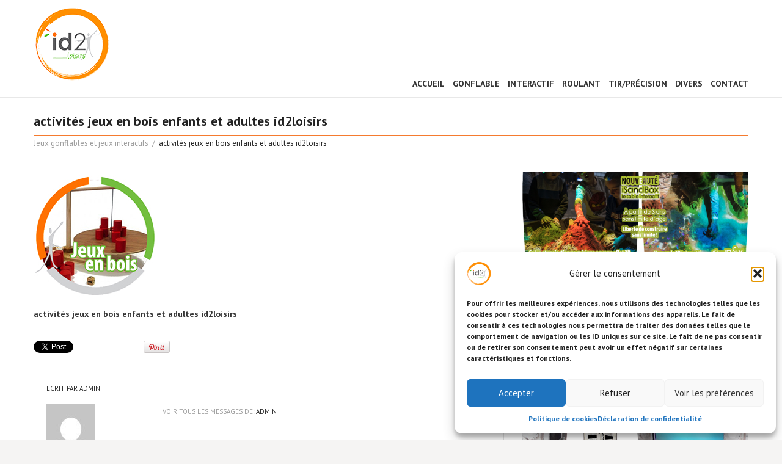

--- FILE ---
content_type: text/html; charset=UTF-8
request_url: https://www.id2loisirs.fr/accueil-2-2/attachment/jeux-en-bois-a-decouvrir-id2loisirs-2/
body_size: 27951
content:
<!DOCTYPE html>
<!--[if lt IE 7 ]><html class="ie ie6" lang="fr-FR"> <![endif]-->
<!--[if IE 7 ]><html class="ie ie7" lang="fr-FR"> <![endif]-->
<!--[if IE 8 ]><html class="ie ie8" lang="fr-FR"> <![endif]-->
<!--[if IE 9 ]><html class="ie ie9" lang="fr-FR"> <![endif]-->
<!--[if (gt IE 9)|!(IE)]><!--><html lang="fr-FR"> <!--<![endif]-->
<head>
	
	
	<meta charset="UTF-8" />
	<meta name="viewport" content="width=device-width, initial-scale=1.0">
	<link rel="profile" href="//gmpg.org/xfn/11" />
		<link rel="icon" href="https://www.id2loisirs.fr/wp-content/themes/theme48164/favicon.ico" type="image/x-icon" />
		<link rel="pingback" href="https://www.id2loisirs.fr/xmlrpc.php" />
	<link rel="alternate" type="application/rss+xml" title="Jeux animation activités loisirs ludiques" href="https://www.id2loisirs.fr/feed/" />
	<link rel="alternate" type="application/atom+xml" title="Jeux animation activités loisirs ludiques" href="https://www.id2loisirs.fr/feed/atom/" />
	<link rel="stylesheet" type="text/css" media="all" href="https://www.id2loisirs.fr/wp-content/themes/theme48164/bootstrap/css/bootstrap.css" />
	<link rel="stylesheet" type="text/css" media="all" href="https://www.id2loisirs.fr/wp-content/themes/theme48164/bootstrap/css/responsive.css" />
	<link rel="stylesheet" type="text/css" media="all" href="https://www.id2loisirs.fr/wp-content/themes/CherryFramework/css/camera.css" />
	<link rel="stylesheet" type="text/css" media="all" href="https://www.id2loisirs.fr/wp-content/themes/theme48164/style.css" />
	<meta name='robots' content='index, follow, max-image-preview:large, max-snippet:-1, max-video-preview:-1' />

	<!-- This site is optimized with the Yoast SEO Premium plugin v26.8 (Yoast SEO v26.8) - https://yoast.com/product/yoast-seo-premium-wordpress/ -->
	<title>activités jeux en bois enfants et adultes id2loisirs - Jeux animation activités loisirs ludiques</title>
	<meta name="description" content="activités jeux en bois enfants et adultes id2loisirs - Jeux animation activités loisirs ludiques" />
	<link rel="canonical" href="https://www.id2loisirs.fr/accueil-2-2/attachment/jeux-en-bois-a-decouvrir-id2loisirs-2/" />
	<meta property="og:locale" content="fr_FR" />
	<meta property="og:type" content="article" />
	<meta property="og:title" content="activités jeux en bois enfants et adultes id2loisirs - Jeux animation activités loisirs ludiques" />
	<meta property="og:description" content="activités jeux en bois enfants et adultes id2loisirs - Jeux animation activités loisirs ludiques" />
	<meta property="og:url" content="https://www.id2loisirs.fr/accueil-2-2/attachment/jeux-en-bois-a-decouvrir-id2loisirs-2/" />
	<meta property="og:site_name" content="Jeux animation activités loisirs ludiques" />
	<meta property="article:publisher" content="https://www.facebook.com/ID2-Loisirs-107848920599075/" />
	<meta property="article:modified_time" content="2021-12-22T10:44:58+00:00" />
	<meta property="og:image" content="https://www.id2loisirs.fr/accueil-2-2/attachment/jeux-en-bois-a-decouvrir-id2loisirs-2" />
	<meta property="og:image:width" content="200" />
	<meta property="og:image:height" content="204" />
	<meta property="og:image:type" content="image/jpeg" />
	<meta name="twitter:card" content="summary_large_image" />
	<script type="application/ld+json" class="yoast-schema-graph">{"@context":"https://schema.org","@graph":[{"@type":"WebPage","@id":"https://www.id2loisirs.fr/accueil-2-2/attachment/jeux-en-bois-a-decouvrir-id2loisirs-2/","url":"https://www.id2loisirs.fr/accueil-2-2/attachment/jeux-en-bois-a-decouvrir-id2loisirs-2/","name":"activités jeux en bois enfants et adultes id2loisirs - Jeux animation activités loisirs ludiques","isPartOf":{"@id":"https://www.id2loisirs.fr/#website"},"primaryImageOfPage":{"@id":"https://www.id2loisirs.fr/accueil-2-2/attachment/jeux-en-bois-a-decouvrir-id2loisirs-2/#primaryimage"},"image":{"@id":"https://www.id2loisirs.fr/accueil-2-2/attachment/jeux-en-bois-a-decouvrir-id2loisirs-2/#primaryimage"},"thumbnailUrl":"https://www.id2loisirs.fr/wp-content/uploads/2021/12/jeux-en-bois-a-decouvrir-id2loisirs-.jpg","datePublished":"2021-12-22T10:44:49+00:00","dateModified":"2021-12-22T10:44:58+00:00","description":"activités jeux en bois enfants et adultes id2loisirs - Jeux animation activités loisirs ludiques","breadcrumb":{"@id":"https://www.id2loisirs.fr/accueil-2-2/attachment/jeux-en-bois-a-decouvrir-id2loisirs-2/#breadcrumb"},"inLanguage":"fr-FR","potentialAction":[{"@type":"ReadAction","target":["https://www.id2loisirs.fr/accueil-2-2/attachment/jeux-en-bois-a-decouvrir-id2loisirs-2/"]}]},{"@type":"ImageObject","inLanguage":"fr-FR","@id":"https://www.id2loisirs.fr/accueil-2-2/attachment/jeux-en-bois-a-decouvrir-id2loisirs-2/#primaryimage","url":"https://www.id2loisirs.fr/wp-content/uploads/2021/12/jeux-en-bois-a-decouvrir-id2loisirs-.jpg","contentUrl":"https://www.id2loisirs.fr/wp-content/uploads/2021/12/jeux-en-bois-a-decouvrir-id2loisirs-.jpg","width":200,"height":204,"caption":"activités jeux en bois enfants et adultes id2loisirs"},{"@type":"BreadcrumbList","@id":"https://www.id2loisirs.fr/accueil-2-2/attachment/jeux-en-bois-a-decouvrir-id2loisirs-2/#breadcrumb","itemListElement":[{"@type":"ListItem","position":1,"name":"Accueil","item":"https://www.id2loisirs.fr/"},{"@type":"ListItem","position":2,"name":"Jeux gonflables et jeux interactifs","item":"https://www.id2loisirs.fr/"},{"@type":"ListItem","position":3,"name":"activités jeux en bois enfants et adultes id2loisirs"}]},{"@type":"WebSite","@id":"https://www.id2loisirs.fr/#website","url":"https://www.id2loisirs.fr/","name":"id2loisirs jeux animation activités gonflables, interactifs","description":"","publisher":{"@id":"https://www.id2loisirs.fr/#organization"},"alternateName":"ID2 LOISIRS","potentialAction":[{"@type":"SearchAction","target":{"@type":"EntryPoint","urlTemplate":"https://www.id2loisirs.fr/?s={search_term_string}"},"query-input":{"@type":"PropertyValueSpecification","valueRequired":true,"valueName":"search_term_string"}}],"inLanguage":"fr-FR"},{"@type":["Organization","Place","LocalBusiness"],"@id":"https://www.id2loisirs.fr/#organization","name":"id2loisirs jeux animation activités gonflables, interactifs","alternateName":"ID2 LOISIRS","url":"https://www.id2loisirs.fr/","logo":{"@id":"https://www.id2loisirs.fr/accueil-2-2/attachment/jeux-en-bois-a-decouvrir-id2loisirs-2/#local-main-organization-logo"},"image":{"@id":"https://www.id2loisirs.fr/accueil-2-2/attachment/jeux-en-bois-a-decouvrir-id2loisirs-2/#local-main-organization-logo"},"sameAs":["https://www.facebook.com/ID2-Loisirs-107848920599075/","https://www.instagram.com/id2loisirs/"],"address":{"@id":"https://www.id2loisirs.fr/accueil-2-2/attachment/jeux-en-bois-a-decouvrir-id2loisirs-2/#local-main-place-address"},"geo":{"@type":"GeoCoordinates","latitude":"43.5588874","longitude":"1.1747435"},"telephone":["06 09 39 56 95"],"contactPoint":{"@type":"ContactPoint","telephone":"06 09 39 56 95","email":"contact@id2loisirs.fr"},"openingHoursSpecification":[{"@type":"OpeningHoursSpecification","dayOfWeek":["Monday","Tuesday","Wednesday","Thursday","Friday"],"opens":"09:00","closes":"19:00"},{"@type":"OpeningHoursSpecification","dayOfWeek":["Saturday","Sunday"],"opens":"00:00","closes":"00:00"}],"email":"contact@id2loisirs.fr"},{"@type":"PostalAddress","@id":"https://www.id2loisirs.fr/accueil-2-2/attachment/jeux-en-bois-a-decouvrir-id2loisirs-2/#local-main-place-address","streetAddress":"2 bis Avenue de Gascogne","addressLocality":"Fontenilles","postalCode":"31470","addressRegion":"France","addressCountry":"FR"},{"@type":"ImageObject","inLanguage":"fr-FR","@id":"https://www.id2loisirs.fr/accueil-2-2/attachment/jeux-en-bois-a-decouvrir-id2loisirs-2/#local-main-organization-logo","url":"https://www.id2loisirs.fr/wp-content/uploads/2022/02/logo-id2loisirs-.png","contentUrl":"https://www.id2loisirs.fr/wp-content/uploads/2022/02/logo-id2loisirs-.png","width":200,"height":200,"caption":"id2loisirs jeux animation activités gonflables, interactifs"}]}</script>
	<meta name="geo.placename" content="Fontenilles" />
	<meta name="geo.position" content="43.5588874;1.1747435" />
	<meta name="geo.region" content="France" />
	<!-- / Yoast SEO Premium plugin. -->


<link rel='dns-prefetch' href='//maps.googleapis.com' />
<link rel='dns-prefetch' href='//www.googletagmanager.com' />
<link rel='dns-prefetch' href='//netdna.bootstrapcdn.com' />
<link rel='dns-prefetch' href='//fonts.googleapis.com' />
<link rel="alternate" type="application/rss+xml" title="Jeux animation activités loisirs ludiques &raquo; Flux" href="https://www.id2loisirs.fr/feed/" />
<link rel="alternate" title="oEmbed (JSON)" type="application/json+oembed" href="https://www.id2loisirs.fr/wp-json/oembed/1.0/embed?url=https%3A%2F%2Fwww.id2loisirs.fr%2Faccueil-2-2%2Fattachment%2Fjeux-en-bois-a-decouvrir-id2loisirs-2%2F" />
<link rel="alternate" title="oEmbed (XML)" type="text/xml+oembed" href="https://www.id2loisirs.fr/wp-json/oembed/1.0/embed?url=https%3A%2F%2Fwww.id2loisirs.fr%2Faccueil-2-2%2Fattachment%2Fjeux-en-bois-a-decouvrir-id2loisirs-2%2F&#038;format=xml" />
<style id='wp-img-auto-sizes-contain-inline-css' type='text/css'>
img:is([sizes=auto i],[sizes^="auto," i]){contain-intrinsic-size:3000px 1500px}
/*# sourceURL=wp-img-auto-sizes-contain-inline-css */
</style>
<link rel='stylesheet' id='flexslider-css' href='https://www.id2loisirs.fr/wp-content/plugins/cherry-plugin/lib/js/FlexSlider/flexslider.css?ver=2.2.0' type='text/css' media='all' />
<link rel='stylesheet' id='owl-carousel-css' href='https://www.id2loisirs.fr/wp-content/plugins/cherry-plugin/lib/js/owl-carousel/owl.carousel.css?ver=1.24' type='text/css' media='all' />
<link rel='stylesheet' id='owl-theme-css' href='https://www.id2loisirs.fr/wp-content/plugins/cherry-plugin/lib/js/owl-carousel/owl.theme.css?ver=1.24' type='text/css' media='all' />
<link rel='stylesheet' id='font-awesome-css' href='//netdna.bootstrapcdn.com/font-awesome/3.2.1/css/font-awesome.css?ver=3.2.1' type='text/css' media='all' />
<link rel='stylesheet' id='cherry-plugin-css' href='https://www.id2loisirs.fr/wp-content/plugins/cherry-plugin/includes/css/cherry-plugin.css?ver=1.2.7' type='text/css' media='all' />
<style id='wp-emoji-styles-inline-css' type='text/css'>

	img.wp-smiley, img.emoji {
		display: inline !important;
		border: none !important;
		box-shadow: none !important;
		height: 1em !important;
		width: 1em !important;
		margin: 0 0.07em !important;
		vertical-align: -0.1em !important;
		background: none !important;
		padding: 0 !important;
	}
/*# sourceURL=wp-emoji-styles-inline-css */
</style>
<style id='wp-block-library-inline-css' type='text/css'>
:root{--wp-block-synced-color:#7a00df;--wp-block-synced-color--rgb:122,0,223;--wp-bound-block-color:var(--wp-block-synced-color);--wp-editor-canvas-background:#ddd;--wp-admin-theme-color:#007cba;--wp-admin-theme-color--rgb:0,124,186;--wp-admin-theme-color-darker-10:#006ba1;--wp-admin-theme-color-darker-10--rgb:0,107,160.5;--wp-admin-theme-color-darker-20:#005a87;--wp-admin-theme-color-darker-20--rgb:0,90,135;--wp-admin-border-width-focus:2px}@media (min-resolution:192dpi){:root{--wp-admin-border-width-focus:1.5px}}.wp-element-button{cursor:pointer}:root .has-very-light-gray-background-color{background-color:#eee}:root .has-very-dark-gray-background-color{background-color:#313131}:root .has-very-light-gray-color{color:#eee}:root .has-very-dark-gray-color{color:#313131}:root .has-vivid-green-cyan-to-vivid-cyan-blue-gradient-background{background:linear-gradient(135deg,#00d084,#0693e3)}:root .has-purple-crush-gradient-background{background:linear-gradient(135deg,#34e2e4,#4721fb 50%,#ab1dfe)}:root .has-hazy-dawn-gradient-background{background:linear-gradient(135deg,#faaca8,#dad0ec)}:root .has-subdued-olive-gradient-background{background:linear-gradient(135deg,#fafae1,#67a671)}:root .has-atomic-cream-gradient-background{background:linear-gradient(135deg,#fdd79a,#004a59)}:root .has-nightshade-gradient-background{background:linear-gradient(135deg,#330968,#31cdcf)}:root .has-midnight-gradient-background{background:linear-gradient(135deg,#020381,#2874fc)}:root{--wp--preset--font-size--normal:16px;--wp--preset--font-size--huge:42px}.has-regular-font-size{font-size:1em}.has-larger-font-size{font-size:2.625em}.has-normal-font-size{font-size:var(--wp--preset--font-size--normal)}.has-huge-font-size{font-size:var(--wp--preset--font-size--huge)}.has-text-align-center{text-align:center}.has-text-align-left{text-align:left}.has-text-align-right{text-align:right}.has-fit-text{white-space:nowrap!important}#end-resizable-editor-section{display:none}.aligncenter{clear:both}.items-justified-left{justify-content:flex-start}.items-justified-center{justify-content:center}.items-justified-right{justify-content:flex-end}.items-justified-space-between{justify-content:space-between}.screen-reader-text{border:0;clip-path:inset(50%);height:1px;margin:-1px;overflow:hidden;padding:0;position:absolute;width:1px;word-wrap:normal!important}.screen-reader-text:focus{background-color:#ddd;clip-path:none;color:#444;display:block;font-size:1em;height:auto;left:5px;line-height:normal;padding:15px 23px 14px;text-decoration:none;top:5px;width:auto;z-index:100000}html :where(.has-border-color){border-style:solid}html :where([style*=border-top-color]){border-top-style:solid}html :where([style*=border-right-color]){border-right-style:solid}html :where([style*=border-bottom-color]){border-bottom-style:solid}html :where([style*=border-left-color]){border-left-style:solid}html :where([style*=border-width]){border-style:solid}html :where([style*=border-top-width]){border-top-style:solid}html :where([style*=border-right-width]){border-right-style:solid}html :where([style*=border-bottom-width]){border-bottom-style:solid}html :where([style*=border-left-width]){border-left-style:solid}html :where(img[class*=wp-image-]){height:auto;max-width:100%}:where(figure){margin:0 0 1em}html :where(.is-position-sticky){--wp-admin--admin-bar--position-offset:var(--wp-admin--admin-bar--height,0px)}@media screen and (max-width:600px){html :where(.is-position-sticky){--wp-admin--admin-bar--position-offset:0px}}
/*wp_block_styles_on_demand_placeholder:698150400783c*/
/*# sourceURL=wp-block-library-inline-css */
</style>
<style id='classic-theme-styles-inline-css' type='text/css'>
/*! This file is auto-generated */
.wp-block-button__link{color:#fff;background-color:#32373c;border-radius:9999px;box-shadow:none;text-decoration:none;padding:calc(.667em + 2px) calc(1.333em + 2px);font-size:1.125em}.wp-block-file__button{background:#32373c;color:#fff;text-decoration:none}
/*# sourceURL=/wp-includes/css/classic-themes.min.css */
</style>
<link rel='stylesheet' id='contact-form-7-css' href='https://www.id2loisirs.fr/wp-content/plugins/contact-form-7/includes/css/styles.css?ver=6.1.4' type='text/css' media='all' />
<link rel='stylesheet' id='menu-image-css' href='https://www.id2loisirs.fr/wp-content/plugins/menu-image/includes/css/menu-image.css?ver=3.13' type='text/css' media='all' />
<link rel='stylesheet' id='dashicons-css' href='https://www.id2loisirs.fr/wp-includes/css/dashicons.min.css?ver=6.9' type='text/css' media='all' />
<link rel='stylesheet' id='visual-form-builder-css-css' href='https://www.id2loisirs.fr/wp-content/plugins/visual-form-builder/public/assets/css/visual-form-builder.min.css?ver=2014.04.12' type='text/css' media='all' />
<link rel='stylesheet' id='vfb-jqueryui-css-css' href='https://www.id2loisirs.fr/wp-content/plugins/visual-form-builder/public/assets/css/smoothness/jquery-ui-1.10.3.min.css?ver=2013.12.03' type='text/css' media='all' />
<link rel='stylesheet' id='cmplz-general-css' href='https://www.id2loisirs.fr/wp-content/plugins/complianz-gdpr/assets/css/cookieblocker.min.css?ver=1766065066' type='text/css' media='all' />
<link rel='stylesheet' id='megamenu-css' href='https://www.id2loisirs.fr/wp-content/uploads/maxmegamenu/style.css?ver=8154f6' type='text/css' media='all' />
<link rel='stylesheet' id='theme48164-css' href='https://www.id2loisirs.fr/wp-content/themes/theme48164/main-style.css' type='text/css' media='all' />
<link rel='stylesheet' id='magnific-popup-css' href='https://www.id2loisirs.fr/wp-content/themes/CherryFramework/css/magnific-popup.css?ver=0.9.3' type='text/css' media='all' />
<link rel='stylesheet' id='mm-compiled-options-mobmenu-css' href='https://www.id2loisirs.fr/wp-content/uploads/dynamic-mobmenu.css?ver=2.8.8-609' type='text/css' media='all' />
<link rel='stylesheet' id='mm-google-webfont-dosis-css' href='//fonts.googleapis.com/css?family=Dosis%3Ainherit%2C400&#038;subset=latin%2Clatin-ext&#038;ver=6.9' type='text/css' media='all' />
<link rel='stylesheet' id='options_typography_PT+Sans-css' href='//fonts.googleapis.com/css?family=PT+Sans&#038;subset=latin' type='text/css' media='all' />
<link rel='stylesheet' id='cyclone-template-style-dark-0-css' href='https://www.id2loisirs.fr/wp-content/plugins/cyclone-slider-2/templates/dark/style.css?ver=3.2.0' type='text/css' media='all' />
<link rel='stylesheet' id='cyclone-template-style-default-0-css' href='https://www.id2loisirs.fr/wp-content/plugins/cyclone-slider-2/templates/default/style.css?ver=3.2.0' type='text/css' media='all' />
<link rel='stylesheet' id='cyclone-template-style-standard-0-css' href='https://www.id2loisirs.fr/wp-content/plugins/cyclone-slider-2/templates/standard/style.css?ver=3.2.0' type='text/css' media='all' />
<link rel='stylesheet' id='cyclone-template-style-thumbnails-0-css' href='https://www.id2loisirs.fr/wp-content/plugins/cyclone-slider-2/templates/thumbnails/style.css?ver=3.2.0' type='text/css' media='all' />
<link rel='stylesheet' id='cssmobmenu-icons-css' href='https://www.id2loisirs.fr/wp-content/plugins/mobile-menu/includes/css/mobmenu-icons.css?ver=6.9' type='text/css' media='all' />
<link rel='stylesheet' id='cssmobmenu-css' href='https://www.id2loisirs.fr/wp-content/plugins/mobile-menu/includes/css/mobmenu.css?ver=2.8.8' type='text/css' media='all' />
<link rel='stylesheet' id='mpce-theme-css' href='https://www.id2loisirs.fr/wp-content/plugins/motopress-content-editor-lite/includes/css/theme.min.css?ver=3.0.7' type='text/css' media='all' />
<style id='mpce-theme-inline-css' type='text/css'>
.mp-row-fixed-width {max-width:1170px;}
/*# sourceURL=mpce-theme-inline-css */
</style>
<link rel='stylesheet' id='mpce-bootstrap-grid-css' href='https://www.id2loisirs.fr/wp-content/plugins/motopress-content-editor-lite/bootstrap/bootstrap-grid.min.css?ver=3.0.7' type='text/css' media='all' />
<script type="text/javascript" src="https://www.id2loisirs.fr/wp-content/themes/CherryFramework/js/jquery-1.7.2.min.js?ver=1.7.2" id="jquery-js"></script>
<script type="text/javascript" src="https://www.id2loisirs.fr/wp-content/plugins/cherry-plugin/lib/js/jquery.easing.1.3.js?ver=1.3" id="easing-js"></script>
<script type="text/javascript" src="https://www.id2loisirs.fr/wp-content/plugins/cherry-plugin/lib/js/elasti-carousel/jquery.elastislide.js?ver=1.2.7" id="elastislide-js"></script>
<script type="text/javascript" src="//maps.googleapis.com/maps/api/js?v=3.exp&amp;sensor=false&amp;ver=6.9" id="googlemapapis-js"></script>
<script type="text/javascript" src="https://www.id2loisirs.fr/wp-content/themes/CherryFramework/js/jquery-migrate-1.2.1.min.js?ver=1.2.1" id="migrate-js"></script>
<script type="text/javascript" src="https://www.id2loisirs.fr/wp-content/themes/CherryFramework/js/modernizr.js?ver=2.0.6" id="modernizr-js"></script>
<script type="text/javascript" src="https://www.id2loisirs.fr/wp-content/themes/CherryFramework/js/jflickrfeed.js?ver=1.0" id="jflickrfeed-js"></script>
<script type="text/javascript" src="https://www.id2loisirs.fr/wp-content/themes/CherryFramework/js/custom.js?ver=1.0" id="custom-js"></script>
<script type="text/javascript" src="https://www.id2loisirs.fr/wp-content/themes/CherryFramework/bootstrap/js/bootstrap.min.js?ver=2.3.0" id="bootstrap-js"></script>

<!-- Extrait de code de la balise Google (gtag.js) ajouté par Site Kit -->
<!-- Extrait Google Analytics ajouté par Site Kit -->
<script type="text/javascript" src="https://www.googletagmanager.com/gtag/js?id=GT-MQPJ3QK8" id="google_gtagjs-js" async></script>
<script type="text/javascript" id="google_gtagjs-js-after">
/* <![CDATA[ */
window.dataLayer = window.dataLayer || [];function gtag(){dataLayer.push(arguments);}
gtag("set","linker",{"domains":["www.id2loisirs.fr"]});
gtag("js", new Date());
gtag("set", "developer_id.dZTNiMT", true);
gtag("config", "GT-MQPJ3QK8");
 window._googlesitekit = window._googlesitekit || {}; window._googlesitekit.throttledEvents = []; window._googlesitekit.gtagEvent = (name, data) => { var key = JSON.stringify( { name, data } ); if ( !! window._googlesitekit.throttledEvents[ key ] ) { return; } window._googlesitekit.throttledEvents[ key ] = true; setTimeout( () => { delete window._googlesitekit.throttledEvents[ key ]; }, 5 ); gtag( "event", name, { ...data, event_source: "site-kit" } ); }; 
//# sourceURL=google_gtagjs-js-after
/* ]]> */
</script>
<script type="text/javascript" src="https://www.id2loisirs.fr/wp-content/plugins/mobile-menu/includes/js/mobmenu.js?ver=2.8.8" id="mobmenujs-js"></script>
<link rel="https://api.w.org/" href="https://www.id2loisirs.fr/wp-json/" /><link rel="alternate" title="JSON" type="application/json" href="https://www.id2loisirs.fr/wp-json/wp/v2/media/12592" /><link rel="EditURI" type="application/rsd+xml" title="RSD" href="https://www.id2loisirs.fr/xmlrpc.php?rsd" />
<meta name="generator" content="WordPress 6.9" />
<link rel='shortlink' href='https://www.id2loisirs.fr/?p=12592' />
<meta name="generator" content="Site Kit by Google 1.170.0" /><meta name="ti-site-data" content="[base64]" />			<style>.cmplz-hidden {
					display: none !important;
				}</style><!-- Analytics by WP Statistics - https://wp-statistics.com -->
<script>
 var system_folder = 'https://www.id2loisirs.fr/wp-content/themes/CherryFramework/admin/data_management/',
	 CHILD_URL ='https://www.id2loisirs.fr/wp-content/themes/theme48164',
	 PARENT_URL = 'https://www.id2loisirs.fr/wp-content/themes/CherryFramework', 
	 CURRENT_THEME = 'theme48164'</script>
<style type='text/css'>
body { background-color:#f5f4f3 }
.header { background-color:#ffffff }

</style>
<style type='text/css'>
h1 { font: bold 25px/30px PT Sans, sans-serif;  color:#212121; }
h2 { font: bold 22px/26px PT Sans, sans-serif;  color:#212121; }
h3 { font: bold 20px/24px PT Sans, sans-serif;  color:#212121; }
h4 { font: bold 17px/20px PT Sans, sans-serif;  color:#212121; }
h5 { font: bold 15px/18px PT Sans, sans-serif;  color:#212121; }
h6 { font: bold 13px/16px PT Sans, sans-serif;  color:#212121; }
body { font-weight: bold;}
.logo_h__txt, .logo_link { font: bold 40px/48px PT Sans, sans-serif;  color:#ffffff; }
.sf-menu > li > a { font: normal 12px/14px PT Sans, sans-serif;  color:#d1d1d1; }
.nav.footer-nav a { font: normal 10px/12px Arial, Helvetica, sans-serif;  color:#9b9b9b; }
</style>
<link rel="icon" href="https://www.id2loisirs.fr/wp-content/uploads/2022/02/cropped-logo-id2loisirs-activites-ludiques-et-sportives-32x32.png" sizes="32x32" />
<link rel="icon" href="https://www.id2loisirs.fr/wp-content/uploads/2022/02/cropped-logo-id2loisirs-activites-ludiques-et-sportives-192x192.png" sizes="192x192" />
<link rel="apple-touch-icon" href="https://www.id2loisirs.fr/wp-content/uploads/2022/02/cropped-logo-id2loisirs-activites-ludiques-et-sportives-180x180.png" />
<meta name="msapplication-TileImage" content="https://www.id2loisirs.fr/wp-content/uploads/2022/02/cropped-logo-id2loisirs-activites-ludiques-et-sportives-270x270.png" />
<style id='mm-mobmenu'>@media (-webkit-min-device-pixel-ratio: 2), (min-resolution: 192dpi) {

	.mob-menu-logo-holder .mob-retina-logo {
		display: inline-block;
	}
	.mob-standard-logo {
		display: none!important;
	}
}

@media screen and ( min-width: 782px ){
		body.admin-bar .mobmenu, body.admin-bar .mobmenu-panel, .show-nav-left.admin-bar .mobmenu-overlay, .show-nav-right.admin-bar .mobmenu-overlay {
			top: 32px!important;
		}
				body.admin-bar .mobmenu-search-holder {
				top: 82px!important;
		}
}

@media screen and ( max-width: 782px ){
	body.admin-bar .mobmenu, body.admin-bar .mobmenu-panel, .show-nav-left.admin-bar .mobmenu-overlay, .show-nav-right.admin-bar .mobmenu-overlay {
		top: 46px!important;
	}

	body.admin-bar .mob-menu-header-banner {
		top: 0px!important;
	}
		body.admin-bar .mobmenu-search-holder {
		top: 96px!important;
	}
	body.admin-bar  .mob-menu-slideout .mobmenu-search-holder {
		top: 50px!important;
	}

}

@media screen and ( max-width: 479px ) {
	.mob-menu-overlay .mobmenu-content {
		padding-top: 5%;
	}
}

@media screen and ( max-width: 782px ) {
	.mob-menu-overlay .mobmenu-content {
		padding-top: 10%;
	}
}


@media only screen and (min-width:1025px){
	.mob_menu, .mobmenu-panel, .mobmenu, .mobmenu-cart-panel, .mobmenu-footer-menu-holder, .mobmenu-right-panel, .mobmenu-left-panel  {
		display: none!important;
	}
}

@media only screen and (max-width:1024px) {

			
	.mobmenur-container i {
		color: #FFF;
	}
	.mobmenul-container i {
		color: #FFF;
	}
	.mobmenul-container img {
		max-height:  40px;
		float: left;
	}
	.mobmenur-container img {
		max-height:  40px;
		float: right;
	}
	.mob-expand-submenu i {
		font-size: 25px;
	}
	#mobmenuleft li a , #mobmenuleft li a:visited, .mobmenu-content h2, .mobmenu-content h3, .show-nav-left .mob-menu-copyright, .show-nav-left .mob-expand-submenu i {
		color: #666;

	}
	.mob-cancel-button {
		font-size: 30px!important;
	}

	/* 3rd Level Left Menu Items Background color on Hover*/
	.mobmenu-content #mobmenuleft .sub-menu  .sub-menu li a:hover {
		color: #ccc;
	}
	/* 3rd Level Left Menu Items Background color on Hover*/
	.mobmenu-content #mobmenuleft .sub-menu .sub-menu li:hover {
		background-color: #666;
	}
	.mobmenu-content #mobmenuleft li:hover, .mobmenu-content #mobmenuright li:hover  {
		background-color: #666;
	}
	.mobmenu-content #mobmenuright li:hover  {
		background-color: #666 ;
	}
	/* 3rd Level Right Menu Items Background color on Hover*/
	.mobmenu-content #mobmenuright .sub-menu .sub-menu li:hover {
		background-color: #666;
	}
	/* 3rd Level Right Menu Items Background color on Hover*/
	.mobmenu-content #mobmenuright .sub-menu  .sub-menu li a:hover {
		color: #ccc;
	}

		.mobmenu-content #mobmenuleft .sub-menu {
		background-color: rgba(129,215,66,0.66) ;
		margin: 0;
		color: #fff ;
		width: 100%;
		position: initial;
		height: 100%;
	}
	.mob-menu-left-bg-holder {
				opacity: 1;
		background-attachment: fixed ;
		background-position: center top ;
		-webkit-background-size:  cover;
		-moz-background-size: cover;
		background-size: cover;
	}
	.mob-menu-right-bg-holder { 
				opacity: 1;
		background-attachment: fixed ;
		background-position: center top ;
		-webkit-background-size: cover;
		-moz-background-size: cover;
		background-size:  cover;
	}
		.mobmenu-content #mobmenuleft .sub-menu a {
		color: #fff ;
	}
	.mobmenu-content #mobmenuright .sub-menu  a {
		color: #fff ;
	}
	.mobmenu-content #mobmenuright .sub-menu .sub-menu {
		background-color: inherit;
	}
	.mobmenu-content #mobmenuright .sub-menu {
		background-color: #3a3a3a ;
		margin: 0;
		color: #fff ;
		position: initial;
		width: 100%;
	}
	#mobmenuleft li:hover a, #mobmenuleft li:hover i {
		color: #FFF;
	}
	#mobmenuright li a , #mobmenuright li a:visited, .show-nav-right .mob-menu-copyright, .show-nav-right .mob-expand-submenu i {
		color: #666 ;
	}
	#mobmenuright li a:hover {
		color: #FFF ;
	}
	.mobmenul-container {
		top: 10px;
		margin-left: 5px;
		margin-top: 0px;
		height: 50px;
		float: left;
	}
	.mobmenur-container {
		top: 10px;
		margin-right: 5px;
		margin-top: 0px;
	}
		.mob-menu-logo-holder {
		margin-top:   0px;
		text-align:   center;
		margin-left:  0;
		margin-right: 0;
		height:       50px;
			}
	.mob-menu-header-holder {
		width:  100% ;
		background-color: #81d742 ;
		height: 50px ;
		position:fixed;
	}
	body.mob-menu-overlay, body.mob-menu-slideout, body.mob-menu-slideout-over, body.mob-menu-slideout-top {
		padding-top: 50px;
	}
		.mobmenul-container, .mobmenur-container{
		position: absolute; 
	}
	.mobmenu-left-panel {
		background-color:#81d742;;
		width:  270px;  
	}
	.mobmenu-right-panel {
		background-color:#F7F7F7;		width:  270px; 
	}
	.show-nav-left .mobmenu-overlay, .show-nav-right .mobmenu-overlay, .show-mob-menu-search .mobmenu-overlay  {
		background: #81d742;
	}
	.mob-menu-slideout-top .mobmenu-overlay {
		display:none!important;
	}
	.mob-menu-slideout.show-nav-left .mobmenu-push-wrap, .mob-menu-slideout.show-nav-left .mob-menu-header-holder {
		-webkit-transform: translateX(270px);
		-moz-transform: translateX(270px);
		-ms-transform: translateX(270px);
		-o-transform: translateX(270px);
		transform: translateX(270px);
	}
	.mob-menu-slideout.show-nav-right .mobmenu-push-wrap, .mob-menu-slideout.show-nav-right .mob-menu-header-holder {
		-webkit-transform: translateX(-270px);
		-moz-transform: translateX(-270px);
		-ms-transform: translateX(-270px);
		-o-transform: translateX(-270px);
		transform: translateX(-270px);
	}
	.mob-menu-slideout-top .mobmenu-panel {
		width:  100%;
		height: 100%;
		z-index: 1;
		position: fixed;
		left: 0px;
		top: 0px;
		max-height: 100%;
		-webkit-transform: translateY(-100%);
		-moz-transform: translateY(-100%);
		-ms-transform: translateY(-100%);
		-o-transform: translateY(-100%);
		transform: translateY(-100%);
	}
	.mob-menu-slideout-top.show-nav-left .show-panel, .mob-menu-slideout-top.show-nav-right .show-panel  {
		-webkit-transform: translateY(0px);
		-moz-transform: translateY(0px);
		-ms-transform: translateY(0px);
		-o-transform: translateY(0px);
		transform: translateY(0px);
		z-index: 300000;
	}
	.mob-menu-slideout-over.show-nav-left .mobmenu-left-panel {
		overflow: hidden;
	}
	.show-nav-left .mobmenu-panel.show-panel , .show-nav-right .mobmenu-panel.show-panel {
		z-index: 300000;
	}
	/* Hides everything pushed outside of it */
	.mob-menu-slideout .mobmenu-panel, .mob-menu-slideout-over .mobmenu-panel, .mob-menu-slideout .mobmenu-cart-panel, .mob-menu-slideout-over .mobmenu-cart-panel {
		position: fixed;
		top: 0;
		height: 100%;
		overflow-y: auto;
		overflow-x: auto;
		z-index: 10000;
		opacity: 1;
	}
	/*End of Mobmenu Slide Over */
	.mobmenu .headertext { 
		color: #FFF ;
		text-decoration: none;
	}
	.headertext span {
		position: initial;
		line-height: 50px;
	}
	.mobmenu-search-holder {
		top: 50px;
	}
	/*Premium options  */
	
	/* Mobile Menu Frontend CSS Style*/
	body.mob-menu-overlay, body.mob-menu-slideout, body.mob-menu-slideout-over, body.mob-menu-slideout-top  {
		overflow-x: hidden;
	}
	
	.mobmenu-left-panel li a, .leftmbottom, .leftmtop{
		padding-left: 10%;
		padding-right: 10%;
	}
	.mobmenu-content li > .sub-menu li {
		padding-left: calc(10*1%);
	}

	.mobmenu-right-panel li, .rightmbottom, .rightmtop{
		padding-left: 10%;
		padding-right: 10%;
	}
	.mobmenul-container i {
		line-height: 30px;
		font-size: 30px;
		float: left;
	}
	.mobmenul-container svg {
			width: 30px;
	        margin-right: .2em;
	        margin-left: .2em;
			padding-top: 2px;
			float:left;
	}
	.show-panel svg.mob-cancel-button {
		width: 30px;
		padding: 4px;
        margin: 6px;
	}
	

	.left-menu-icon-text {
		float: left;
		line-height: 30px;
		color: #222;
	}
	.mobmenu-left-panel .mobmenu-display-name {
		color: #666;
	}
	.right-menu-icon-text {
		float: right;
		line-height: 30px;
		color: #222;
	}
	.mobmenur-container i {
		line-height: 30px;
		font-size: 30px;
		float: right;
	}
	.mobmenur-container svg {
			width: 30px;
	        margin-right: .2em;
	        margin-left: .2em;
			padding-top: 2px;
			float: left;
	}
	.nav, .main-navigation, .genesis-nav-menu, #main-header, #et-top-navigation, .site-header, .site-branding, .ast-mobile-menu-buttons, .storefront-handheld-footer-bar, .hide {
		display: none!important;
	}
	
	.mob-standard-logo {
		display: inline-block;
		height:50px!important;	}
	.mob-retina-logo {
		height:50px!important;	}
	.mobmenu-content #mobmenuleft > li > a:hover {
		background-color: #666;
	}

	.mobmenu-content #mobmenuright > li > a:hover {
		background-color: #666;
	}
	.mobmenu-left-panel .mob-cancel-button {
		color: #666;
	}
	.mobmenu-right-panel .mob-cancel-button {
		color: #666;
	}	
	
}


.mob-menu-logo-holder > .headertext span,.mobmenu input.mob-menu-search-field {
	font-family:Dosis;
	font-size:20px;
	font-weight:inherit;
	font-style:normal;
	letter-spacing:normal;
	text-transform:none;
}

.left-menu-icon-text {
	font-family:Dosis;
	font-size:inherit;
	font-weight:inherit;
	font-style:normal;
	line-height:1.5em;
	letter-spacing:normal;
	text-transform:none;
}

#mobmenuleft .mob-expand-submenu,#mobmenuleft > .widgettitle,#mobmenuleft li a,#mobmenuleft li a:visited,#mobmenuleft .mobmenu-content h2,#mobmenuleft .mobmenu-content h3,.mobmenu-left-panel .mobmenu-display-name, .mobmenu-content .mobmenu-tabs-header li {
	font-family:Dosis;
	font-size:inherit;
	font-weight:inherit;
	font-style:normal;
	line-height:1.5em;
	letter-spacing:normal;
	text-transform:none;
}

.right-menu-icon-text {
	font-family:Dosis;
	font-size:inherit;
	font-weight:inherit;
	font-style:normal;
	line-height:1.5em;
	letter-spacing:normal;
	text-transform:none;
}

#mobmenuright li a,#mobmenuright li a:visited,#mobmenuright .mobmenu-content h2,#mobmenuright .mobmenu-content h3,.mobmenu-left-panel .mobmenu-display-name {
	font-family:Dosis;
	font-size:inherit;
	font-weight:inherit;
	font-style:normal;
	line-height:1.5em;
	letter-spacing:normal;
	text-transform:none;
}

</style><style type="text/css">/** Mega Menu CSS: fs **/</style>
		<!--[if lt IE 9]>
		<div id="ie7-alert" style="width: 100%; text-align:center;">
			<img src="https://tmbhtest.com/images/ie7.jpg" alt="Upgrade IE 8" width="640" height="344" border="0" usemap="#Map" />
			<map name="Map" id="Map"><area shape="rect" coords="496,201,604,329" href="http://www.microsoft.com/windows/internet-explorer/default.aspx" target="_blank" alt="Download Interent Explorer" /><area shape="rect" coords="380,201,488,329" href="http://www.apple.com/safari/download/" target="_blank" alt="Download Apple Safari" /><area shape="rect" coords="268,202,376,330" href="http://www.opera.com/download/" target="_blank" alt="Download Opera" /><area shape="rect" coords="155,202,263,330" href="http://www.mozilla.com/" target="_blank" alt="Download Firefox" /><area shape="rect" coords="35,201,143,329" href="http://www.google.com/chrome" target="_blank" alt="Download Google Chrome" />
			</map>
		</div>
	<![endif]-->
	<!--[if gte IE 9]><!-->
		<script src="https://www.id2loisirs.fr/wp-content/themes/CherryFramework/js/jquery.mobile.customized.min.js" type="text/javascript"></script>
		<script type="text/javascript">
			jQuery(function(){
				jQuery('.sf-menu').mobileMenu({defaultText: "Accédez à ..."});
			});
		</script>
	<!--<![endif]-->
	<script type="text/javascript">
		// Init navigation menu
		jQuery(function(){
		// main navigation init
			jQuery('ul.sf-menu').superfish({
				delay: 5000, // the delay in milliseconds that the mouse can remain outside a sub-menu without it closing
				animation: {
					opacity: "show",
					height: "show"
				}, // used to animate the sub-menu open
				speed: "slow", // animation speed
				autoArrows: false, // generation of arrow mark-up (for submenu)
				disableHI: true // to disable hoverIntent detection
			});

		//Zoom fix
		//IPad/IPhone
			var viewportmeta = document.querySelector && document.querySelector('meta[name="viewport"]'),
				ua = navigator.userAgent,
				gestureStart = function () {
					viewportmeta.content = "width=device-width, minimum-scale=0.25, maximum-scale=1.6, initial-scale=1.0";
				},
				scaleFix = function () {
					if (viewportmeta && /iPhone|iPad/.test(ua) && !/Opera Mini/.test(ua)) {
						viewportmeta.content = "width=device-width, minimum-scale=1.0, maximum-scale=1.0";
						document.addEventListener("gesturestart", gestureStart, false);
					}
				};
			scaleFix();
		})
	</script>
	<!-- stick up menu -->
	<script type="text/javascript">
		jQuery(document).ready(function(){
			if(!device.mobile() && !device.tablet()){
				jQuery('.header .nav__primary').tmStickUp({
					correctionSelector: jQuery('#wpadminbar')
				,	listenSelector: jQuery('.listenSelector')
				,	active: true				,	pseudo: true				});
			}
		})
	</script>
</head>

<body data-rsssl=1 class="attachment wp-singular attachment-template-default single single-attachment postid-12592 attachmentid-12592 attachment-jpeg wp-theme-CherryFramework wp-child-theme-theme48164 mob-menu-slideout-over">
	<div id="motopress-main" class="main-holder">
		<!--Begin #motopress-main-->
		<header class="motopress-wrapper header">
			<div class="container">
				<div class="row">
					<div class="span12" data-motopress-wrapper-file="wrapper/wrapper-header.php" data-motopress-wrapper-type="header" data-motopress-id="69815040101f4">
						<div class="row">
	<div class="span6" data-motopress-type="static" data-motopress-static-file="static/static-logo.php">
		<!-- BEGIN LOGO -->
<div class="logo pull-left">
									<a href="https://www.id2loisirs.fr/" class="logo_h logo_h__img"><img src="https://www.id2loisirs.fr/wp-content/uploads/2022/02/logo-id2loisirs-activites-ludiques-et-sportives.png" alt="Jeux animation activités loisirs ludiques" title=""></a>
				</div>
<!-- END LOGO -->	</div>
	<div class="span6" data-motopress-type="static" data-motopress-static-file="static/static-nav.php">
		<!-- BEGIN MAIN NAVIGATION -->
<nav class="nav nav__primary clearfix">
<ul id="topnav" class="sf-menu"><li id="menu-item-13968" class="menu-item menu-item-type-post_type menu-item-object-page menu-item-home menu-item-has-children"><a href="https://www.id2loisirs.fr/">Accueil</a>
<ul class="sub-menu">
	<li id="menu-item-13971" class="menu-item menu-item-type-post_type menu-item-object-page"><a href="https://www.id2loisirs.fr/presentation/">Présentation</a></li>
	<li id="menu-item-13980" class="menu-item menu-item-type-post_type menu-item-object-page menu-item-has-children"><a href="https://www.id2loisirs.fr/notre-public/">Animations</a>
	<ul class="sub-menu">
		<li id="menu-item-13995" class="menu-item menu-item-type-post_type menu-item-object-page"><a href="https://www.id2loisirs.fr/notre-public/activites-jeux-et-animations-evjf-evjg/">EVJF – EVJG</a></li>
		<li id="menu-item-13996" class="menu-item menu-item-type-post_type menu-item-object-page"><a href="https://www.id2loisirs.fr/notre-public/activites-jeux-et-animations-anniversaires/">Anniversaires</a></li>
		<li id="menu-item-13997" class="menu-item menu-item-type-post_type menu-item-object-page"><a href="https://www.id2loisirs.fr/notre-public/activites-jeux-et-animations-bde/">BDE</a></li>
		<li id="menu-item-13998" class="menu-item menu-item-type-post_type menu-item-object-page"><a href="https://www.id2loisirs.fr/notre-public/activites-jeux-et-animations-evenementielles/">Événementielles</a></li>
		<li id="menu-item-13999" class="menu-item menu-item-type-post_type menu-item-object-page"><a href="https://www.id2loisirs.fr/notre-public/activites-jeux-et-animations-hotellerie/">Hôtellerie</a></li>
		<li id="menu-item-14292" class="menu-item menu-item-type-post_type menu-item-object-page"><a href="https://www.id2loisirs.fr/activites-jeux-animations/activites-a-destination-des-collectivites-centre-de-loisirs-et-jeunesse/">Collectivités, centres de loisirs et jeunesse</a></li>
		<li id="menu-item-14001" class="menu-item menu-item-type-post_type menu-item-object-page"><a href="https://www.id2loisirs.fr/notre-public/seminaires-team-building/">Séminaires team building</a></li>
		<li id="menu-item-14002" class="menu-item menu-item-type-post_type menu-item-object-page"><a href="https://www.id2loisirs.fr/notre-public/stages-sportifs/">Stages sportifs</a></li>
	</ul>
</li>
	<li id="menu-item-13969" class="menu-item menu-item-type-post_type menu-item-object-page"><a href="https://www.id2loisirs.fr/notre-public/">Notre public</a></li>
	<li id="menu-item-13978" class="menu-item menu-item-type-post_type menu-item-object-page"><a href="https://www.id2loisirs.fr/activites-jeux-animations/activites-a-destination-des-particuliers/">Particuliers</a></li>
	<li id="menu-item-13977" class="menu-item menu-item-type-post_type menu-item-object-page"><a href="https://www.id2loisirs.fr/activites-jeux-animations/activites-a-destination-des-professionnels/">Professionnels</a></li>
	<li id="menu-item-14293" class="menu-item menu-item-type-post_type menu-item-object-page"><a href="https://www.id2loisirs.fr/activites-jeux-animations/activites-a-destination-des-collectivites-centre-de-loisirs-et-jeunesse/">Collectivités, centres de loisirs et jeunesse</a></li>
	<li id="menu-item-14092" class="menu-item menu-item-type-post_type menu-item-object-page"><a href="https://www.id2loisirs.fr/nos-solutions-danimations-mobiles/">Solutions d’animations mobiles</a></li>
	<li id="menu-item-13979" class="menu-item menu-item-type-post_type menu-item-object-page"><a href="https://www.id2loisirs.fr/nos-clients/">Nos clients</a></li>
</ul>
</li>
<li id="menu-item-13987" class="menu-item menu-item-type-post_type menu-item-object-page menu-item-has-children"><a href="https://www.id2loisirs.fr/activites-jeux-animations/jeux-gonflables/">Gonflable</a>
<ul class="sub-menu">
	<li id="menu-item-14090" class="menu-item menu-item-type-post_type menu-item-object-page menu-item-has-children"><a href="https://www.id2loisirs.fr/activites-jeux-animations/jeux-gonflables/jeux-gonflables-challenge/">Jeux challenge</a>
	<ul class="sub-menu">
		<li id="menu-item-14609" class="menu-item menu-item-type-post_type menu-item-object-portfolio"><a href="https://www.id2loisirs.fr/portfolio-view/archery-ball/">Archery Ball</a></li>
		<li id="menu-item-14610" class="menu-item menu-item-type-post_type menu-item-object-portfolio"><a href="https://www.id2loisirs.fr/portfolio-view/archery-interactif-ou-ips-archery/">Archery interactif</a></li>
		<li id="menu-item-14611" class="menu-item menu-item-type-post_type menu-item-object-portfolio"><a href="https://www.id2loisirs.fr/portfolio-view/babyfoot-gonflable-a-barres/">Babyfoot à barres</a></li>
		<li id="menu-item-14612" class="menu-item menu-item-type-post_type menu-item-object-portfolio"><a href="https://www.id2loisirs.fr/portfolio-view/circuits-gonflables/">Circuits</a></li>
		<li id="menu-item-14613" class="menu-item menu-item-type-post_type menu-item-object-portfolio"><a href="https://www.id2loisirs.fr/portfolio-view/joutes-gonflables/">Joutes</a></li>
		<li id="menu-item-14614" class="menu-item menu-item-type-post_type menu-item-object-portfolio"><a href="https://www.id2loisirs.fr/portfolio-view/parc-de-jeux-gonflables/">Parc de jeux</a></li>
		<li id="menu-item-14616" class="menu-item menu-item-type-post_type menu-item-object-portfolio"><a href="https://www.id2loisirs.fr/portfolio-view/parcours-gonflable/">Parcours</a></li>
		<li id="menu-item-14615" class="menu-item menu-item-type-post_type menu-item-object-portfolio"><a href="https://www.id2loisirs.fr/portfolio-view/parcours-geant-gonflable/">Parcours géant</a></li>
		<li id="menu-item-14617" class="menu-item menu-item-type-post_type menu-item-object-portfolio"><a href="https://www.id2loisirs.fr/portfolio-view/petit-parcours-gonflable/">Parcours mini</a></li>
		<li id="menu-item-14618" class="menu-item menu-item-type-post_type menu-item-object-portfolio"><a href="https://www.id2loisirs.fr/portfolio-view/renne-mecanique-gonflable/">Rêne mécanique</a></li>
		<li id="menu-item-14619" class="menu-item menu-item-type-post_type menu-item-object-portfolio"><a href="https://www.id2loisirs.fr/portfolio-view/sumos-mousse/">Sumos mousse</a></li>
		<li id="menu-item-14620" class="menu-item menu-item-type-post_type menu-item-object-portfolio"><a href="https://www.id2loisirs.fr/portfolio-view/planche-de-surf-mecanique-gonflable/">Surf mécanique</a></li>
		<li id="menu-item-14621" class="menu-item menu-item-type-post_type menu-item-object-portfolio"><a href="https://www.id2loisirs.fr/portfolio-view/taureau-mecanique/">Taureau mécanique</a></li>
		<li id="menu-item-14622" class="menu-item menu-item-type-post_type menu-item-object-portfolio"><a href="https://www.id2loisirs.fr/portfolio-view/taureau-rodeo-gonflable/">Taureau rodéo</a></li>
		<li id="menu-item-14623" class="menu-item menu-item-type-post_type menu-item-object-portfolio"><a href="https://www.id2loisirs.fr/portfolio-view/tir-au-but-gonflable/">Tir au but gonflable</a></li>
		<li id="menu-item-14624" class="menu-item menu-item-type-post_type menu-item-object-portfolio"><a href="https://www.id2loisirs.fr/portfolio-view/tir-au-rugby/">Tir au rugby</a></li>
		<li id="menu-item-14625" class="menu-item menu-item-type-post_type menu-item-object-portfolio"><a href="https://www.id2loisirs.fr/portfolio-view/tir-elastique-rugby-gonflable/">Tir élastique rugby</a></li>
		<li id="menu-item-14626" class="menu-item menu-item-type-post_type menu-item-object-portfolio"><a href="https://www.id2loisirs.fr/portfolio-view/wipeout-gonflable-4-boules/">Wipeout 4 boules</a></li>
	</ul>
</li>
	<li id="menu-item-14089" class="menu-item menu-item-type-post_type menu-item-object-page menu-item-has-children"><a href="https://www.id2loisirs.fr/activites-jeux-animations/jeux-gonflables/jeux-gonflables-enfants/">Jeux enfants</a>
	<ul class="sub-menu">
		<li id="menu-item-14627" class="menu-item menu-item-type-post_type menu-item-object-portfolio"><a href="https://www.id2loisirs.fr/portfolio-view/arbre-a-grimper-gonflable/">Arbre à grimper</a></li>
		<li id="menu-item-14629" class="menu-item menu-item-type-post_type menu-item-object-portfolio"><a href="https://www.id2loisirs.fr/portfolio-view/carrousel-manege-gonflable/">Carrousel manège</a></li>
		<li id="menu-item-14628" class="menu-item menu-item-type-post_type menu-item-object-portfolio"><a href="https://www.id2loisirs.fr/portfolio-view/bumper-ball/">Bumper ball</a></li>
		<li id="menu-item-14631" class="menu-item menu-item-type-post_type menu-item-object-portfolio"><a href="https://www.id2loisirs.fr/portfolio-view/chateau-gonflable-combo-clown/">Château combo Clown</a></li>
		<li id="menu-item-14630" class="menu-item menu-item-type-post_type menu-item-object-portfolio"><a href="https://www.id2loisirs.fr/portfolio-view/chateau-gonflable-candy/">Château Candy</a></li>
		<li id="menu-item-14632" class="menu-item menu-item-type-post_type menu-item-object-portfolio"><a href="https://www.id2loisirs.fr/portfolio-view/chateau-gonflable-multiplay-skieur/">Chateau multiplay skieur</a></li>
		<li id="menu-item-14633" class="menu-item menu-item-type-post_type menu-item-object-portfolio"><a href="https://www.id2loisirs.fr/portfolio-view/chateau-gonflable-princesse/">Château Princesse</a></li>
		<li id="menu-item-14634" class="menu-item menu-item-type-post_type menu-item-object-portfolio"><a href="https://www.id2loisirs.fr/portfolio-view/chateau-gonflable-safari/">Château Safari</a></li>
		<li id="menu-item-14635" class="menu-item menu-item-type-post_type menu-item-object-portfolio"><a href="https://www.id2loisirs.fr/portfolio-view/circuits-gonflables/">Circuits</a></li>
		<li id="menu-item-14636" class="menu-item menu-item-type-post_type menu-item-object-portfolio"><a href="https://www.id2loisirs.fr/portfolio-view/complexe-jungle-gonflable/">Complexe jungle</a></li>
		<li id="menu-item-14637" class="menu-item menu-item-type-post_type menu-item-object-portfolio"><a href="https://www.id2loisirs.fr/portfolio-view/complexe-saloon/">Complexe Saloon</a></li>
		<li id="menu-item-14638" class="menu-item menu-item-type-post_type menu-item-object-portfolio"><a href="https://www.id2loisirs.fr/portfolio-view/igloo-gonflable-a-couleurs-changeantes/">Igloo à couleurs changeantes</a></li>
		<li id="menu-item-14639" class="menu-item menu-item-type-post_type menu-item-object-portfolio"><a href="https://www.id2loisirs.fr/portfolio-view/joutes-gonflables/">Joutes</a></li>
		<li id="menu-item-14640" class="menu-item menu-item-type-post_type menu-item-object-portfolio"><a href="https://www.id2loisirs.fr/portfolio-view/piste-de-luge-gonflable/">Luge piste</a></li>
		<li id="menu-item-14641" class="menu-item menu-item-type-post_type menu-item-object-portfolio"><a href="https://www.id2loisirs.fr/portfolio-view/mini-parc-requin-jeu-gonflable-enfants/">Mini parc requin</a></li>
		<li id="menu-item-14642" class="menu-item menu-item-type-post_type menu-item-object-portfolio"><a href="https://www.id2loisirs.fr/portfolio-view/multiplay-voiture/">Multiplay voiture</a></li>
		<li id="menu-item-14643" class="menu-item menu-item-type-post_type menu-item-object-portfolio"><a href="https://www.id2loisirs.fr/portfolio-view/parc-de-jeux-gonflables/">Parc de jeux</a></li>
		<li id="menu-item-14645" class="menu-item menu-item-type-post_type menu-item-object-portfolio"><a href="https://www.id2loisirs.fr/portfolio-view/parcours-gonflable/">Parcours</a></li>
		<li id="menu-item-14644" class="menu-item menu-item-type-post_type menu-item-object-portfolio"><a href="https://www.id2loisirs.fr/portfolio-view/parcours-geant-gonflable/">Parcours géant</a></li>
		<li id="menu-item-14646" class="menu-item menu-item-type-post_type menu-item-object-portfolio"><a href="https://www.id2loisirs.fr/portfolio-view/petit-parcours-gonflable/">Parcours mini gonflable</a></li>
		<li id="menu-item-14647" class="menu-item menu-item-type-post_type menu-item-object-portfolio"><a href="https://www.id2loisirs.fr/portfolio-view/renne-mecanique-gonflable/">Rêne mécanique</a></li>
		<li id="menu-item-14648" class="menu-item menu-item-type-post_type menu-item-object-portfolio"><a href="https://www.id2loisirs.fr/portfolio-view/tir-au-rugby/">Tir au rugby</a></li>
		<li id="menu-item-14649" class="menu-item menu-item-type-post_type menu-item-object-portfolio"><a href="https://www.id2loisirs.fr/portfolio-view/tir-elastique-rugby-gonflable/">Tir élastique rugby</a></li>
		<li id="menu-item-14650" class="menu-item menu-item-type-post_type menu-item-object-portfolio"><a href="https://www.id2loisirs.fr/portfolio-view/toboggan-gonflable-espace/">Toboggan Espace</a></li>
		<li id="menu-item-14651" class="menu-item menu-item-type-post_type menu-item-object-portfolio"><a href="https://www.id2loisirs.fr/portfolio-view/toboggan-minions-jeu-gonflable-enfants/">Toboggan Minions</a></li>
		<li id="menu-item-14652" class="menu-item menu-item-type-post_type menu-item-object-portfolio"><a href="https://www.id2loisirs.fr/portfolio-view/ventriglisse-double-pistes-jeu-gonflable-enfants/">Ventriglisse (double pistes)</a></li>
		<li id="menu-item-14653" class="menu-item menu-item-type-post_type menu-item-object-portfolio"><a href="https://www.id2loisirs.fr/portfolio-view/ventriglisse-double-piste-avec-brumisateur-jeu-gonflable-enfants/">Ventriglisse double piste avec brumisateur</a></li>
		<li id="menu-item-14654" class="menu-item menu-item-type-post_type menu-item-object-portfolio"><a href="https://www.id2loisirs.fr/portfolio-view/ventriglisse-palmiers-double-pistes-jeu-gonflable-enfants/">Ventriglisse Palmiers double pistes</a></li>
		<li id="menu-item-14655" class="menu-item menu-item-type-post_type menu-item-object-portfolio"><a href="https://www.id2loisirs.fr/portfolio-view/ventriglisse-pirate-double-pistes-jeu-gonflable-enfants/">Ventriglisse Pirate (double pistes)</a></li>
		<li id="menu-item-14656" class="menu-item menu-item-type-post_type menu-item-object-portfolio"><a href="https://www.id2loisirs.fr/portfolio-view/wipeout-gonflable-4-boules/">Wipeout 4 boules</a></li>
	</ul>
</li>
	<li id="menu-item-14088" class="menu-item menu-item-type-post_type menu-item-object-page menu-item-has-children"><a href="https://www.id2loisirs.fr/activites-jeux-animations/jeux-gonflables/jeux-deau-gonflables/">Jeux d’eau</a>
	<ul class="sub-menu">
		<li id="menu-item-14657" class="menu-item menu-item-type-post_type menu-item-object-portfolio"><a href="https://www.id2loisirs.fr/portfolio-view/mini-parc-requin-jeu-gonflable-enfants/">Mini parc requin</a></li>
		<li id="menu-item-14658" class="menu-item menu-item-type-post_type menu-item-object-portfolio"><a href="https://www.id2loisirs.fr/portfolio-view/toboggan-minions-jeu-gonflable-enfants/">Toboggan Minions</a></li>
		<li id="menu-item-14659" class="menu-item menu-item-type-post_type menu-item-object-portfolio"><a href="https://www.id2loisirs.fr/portfolio-view/ventriglisse-double-pistes-jeu-gonflable-enfants/">Ventriglisse (double pistes)</a></li>
		<li id="menu-item-14660" class="menu-item menu-item-type-post_type menu-item-object-portfolio"><a href="https://www.id2loisirs.fr/portfolio-view/ventriglisse-double-piste-avec-brumisateur-jeu-gonflable-enfants/">Ventriglisse double piste avec brumisateur</a></li>
		<li id="menu-item-14661" class="menu-item menu-item-type-post_type menu-item-object-portfolio"><a href="https://www.id2loisirs.fr/portfolio-view/ventriglisse-palmiers-double-pistes-jeu-gonflable-enfants/">Ventriglisse Palmiers double pistes</a></li>
		<li id="menu-item-14662" class="menu-item menu-item-type-post_type menu-item-object-portfolio"><a href="https://www.id2loisirs.fr/portfolio-view/ventriglisse-pirate-double-pistes-jeu-gonflable-enfants/">Ventriglisse Pirate (double pistes)</a></li>
	</ul>
</li>
</ul>
</li>
<li id="menu-item-13989" class="menu-item menu-item-type-post_type menu-item-object-page menu-item-has-children"><a href="https://www.id2loisirs.fr/activites-jeux-animations/activites-jeux-et-animations-location-jeux-interactifs/">Interactif</a>
<ul class="sub-menu">
	<li id="menu-item-14574" class="menu-item menu-item-type-post_type menu-item-object-portfolio"><a href="https://www.id2loisirs.fr/portfolio-view/animations-ecran-interactif/">Animations écran interactif</a></li>
	<li id="menu-item-14575" class="menu-item menu-item-type-post_type menu-item-object-portfolio"><a href="https://www.id2loisirs.fr/portfolio-view/archery-interactif-ou-ips-archery/">Archery interactif</a></li>
	<li id="menu-item-14576" class="menu-item menu-item-type-post_type menu-item-object-portfolio"><a href="https://www.id2loisirs.fr/portfolio-view/biathlon-laser/">Biathlon laser (tir et kart)</a></li>
	<li id="menu-item-14578" class="menu-item menu-item-type-post_type menu-item-object-portfolio"><a href="https://www.id2loisirs.fr/portfolio-view/bornes-arcades-retro-gaming/">Bornes arcades rétro gaming</a></li>
	<li id="menu-item-14579" class="menu-item menu-item-type-post_type menu-item-object-portfolio"><a href="https://www.id2loisirs.fr/portfolio-view/systeme-de-jeux-interactifs-ips/">Buzzer time (IPS ou jeux interactifs)</a></li>
	<li id="menu-item-14577" class="menu-item menu-item-type-post_type menu-item-object-portfolio"><a href="https://www.id2loisirs.fr/portfolio-view/flechettes-electroniques/">Fléchettes électroniques</a></li>
	<li id="menu-item-14582" class="menu-item menu-item-type-post_type menu-item-object-portfolio"><a href="https://www.id2loisirs.fr/portfolio-view/isandbox-boite-a-sable-interactif/">iSandBox boîte à sable interactif</a></li>
	<li id="menu-item-14584" class="menu-item menu-item-type-post_type menu-item-object-portfolio"><a href="https://www.id2loisirs.fr/portfolio-view/mur-interactif/">Mur interactif</a></li>
	<li id="menu-item-14585" class="menu-item menu-item-type-post_type menu-item-object-portfolio"><a href="https://www.id2loisirs.fr/portfolio-view/occulus-casque-realite-virtuelle/">Occulus réalité virtuelle</a></li>
	<li id="menu-item-14586" class="menu-item menu-item-type-post_type menu-item-object-portfolio"><a href="https://www.id2loisirs.fr/portfolio-view/pistolet-laser/">Pistolet laser</a></li>
	<li id="menu-item-14587" class="menu-item menu-item-type-post_type menu-item-object-portfolio"><a href="https://www.id2loisirs.fr/portfolio-view/simulateur-playstation-vr-ps4/">Simulateur PlayStation VR sur PS4</a></li>
</ul>
</li>
<li id="menu-item-13992" class="menu-item menu-item-type-post_type menu-item-object-page menu-item-has-children"><a href="https://www.id2loisirs.fr/activites-jeux-animations/loisirs-roulants/">Roulant</a>
<ul class="sub-menu">
	<li id="menu-item-14604" class="menu-item menu-item-type-post_type menu-item-object-portfolio"><a href="https://www.id2loisirs.fr/portfolio-view/biathlon-laser/">Biathlon laser (tir et kart)</a></li>
	<li id="menu-item-14589" class="menu-item menu-item-type-post_type menu-item-object-portfolio"><a href="https://www.id2loisirs.fr/portfolio-view/circuits-gonflables/">Circuits gonflables</a></li>
	<li id="menu-item-14591" class="menu-item menu-item-type-post_type menu-item-object-portfolio"><a href="https://www.id2loisirs.fr/portfolio-view/droles-de-betes/">Drôles de bêtes</a></li>
	<li id="menu-item-14592" class="menu-item menu-item-type-post_type menu-item-object-portfolio"><a href="https://www.id2loisirs.fr/portfolio-view/hoverboard/">Hoverboard</a></li>
	<li id="menu-item-14593" class="menu-item menu-item-type-post_type menu-item-object-portfolio"><a href="https://www.id2loisirs.fr/portfolio-view/kart-a-pedales-dino-kart-mario-kart-buddy-kart/">Kart à pédales, Dino kart, Mario kart, Buddy kart</a></li>
	<li id="menu-item-14594" class="menu-item menu-item-type-post_type menu-item-object-portfolio"><a href="https://www.id2loisirs.fr/portfolio-view/petites-voitures-a-pedales/">Petites voitures à pédales</a></li>
	<li id="menu-item-14595" class="menu-item menu-item-type-post_type menu-item-object-portfolio"><a href="https://www.id2loisirs.fr/portfolio-view/securite-routiere-buggy-brousse/">Sécurité routière buggy brousse</a></li>
	<li id="menu-item-14596" class="menu-item menu-item-type-post_type menu-item-object-portfolio"><a href="https://www.id2loisirs.fr/portfolio-view/skate-electrique/">Skate électrique</a></li>
	<li id="menu-item-14597" class="menu-item menu-item-type-post_type menu-item-object-portfolio"><a href="https://www.id2loisirs.fr/portfolio-view/sulky-a-pedales/">Sulky à pédales</a></li>
	<li id="menu-item-14598" class="menu-item menu-item-type-post_type menu-item-object-portfolio"><a href="https://www.id2loisirs.fr/portfolio-view/swing-bike-ou-swing-kart/">Swing kart</a></li>
</ul>
</li>
<li id="menu-item-13990" class="menu-item menu-item-type-post_type menu-item-object-page menu-item-has-children"><a href="https://www.id2loisirs.fr/activites-jeux-animations/tir-et-precision/">Tir/précision</a>
<ul class="sub-menu">
	<li id="menu-item-14599" class="menu-item menu-item-type-post_type menu-item-object-portfolio"><a href="https://www.id2loisirs.fr/portfolio-view/archery-ball/">Archery Ball gonflable</a></li>
	<li id="menu-item-14600" class="menu-item menu-item-type-post_type menu-item-object-portfolio"><a href="https://www.id2loisirs.fr/portfolio-view/archery-battle/">Archery battle</a></li>
	<li id="menu-item-14601" class="menu-item menu-item-type-post_type menu-item-object-portfolio"><a href="https://www.id2loisirs.fr/portfolio-view/archery-interactif-ou-ips-archery/">Archery interactif</a></li>
	<li id="menu-item-14602" class="menu-item menu-item-type-post_type menu-item-object-portfolio"><a href="https://www.id2loisirs.fr/portfolio-view/babyfoot-gonflable-a-barres/">Babyfoot gonflable à barres</a></li>
	<li id="menu-item-14603" class="menu-item menu-item-type-post_type menu-item-object-portfolio"><a href="https://www.id2loisirs.fr/portfolio-view/babyfoot-traditionnel/">Babyfoot traditionnel</a></li>
	<li id="menu-item-14688" class="menu-item menu-item-type-post_type menu-item-object-portfolio"><a href="https://www.id2loisirs.fr/portfolio-view/biathlon-laser/">Biathlon laser (tir et kart)</a></li>
	<li id="menu-item-14605" class="menu-item menu-item-type-post_type menu-item-object-portfolio"><a href="https://www.id2loisirs.fr/portfolio-view/combat-depee/">Combat d’épée</a></li>
	<li id="menu-item-14606" class="menu-item menu-item-type-post_type menu-item-object-portfolio"><a href="https://www.id2loisirs.fr/portfolio-view/piste-de-curling-synthetique/">Curling piste synthétique</a></li>
	<li id="menu-item-14607" class="menu-item menu-item-type-post_type menu-item-object-portfolio"><a href="https://www.id2loisirs.fr/portfolio-view/disc-golf/">Disc golf</a></li>
	<li id="menu-item-14608" class="menu-item menu-item-type-post_type menu-item-object-portfolio"><a href="https://www.id2loisirs.fr/portfolio-view/flechettes-electroniques/">Fléchettes électroniques</a></li>
	<li id="menu-item-14669" class="menu-item menu-item-type-post_type menu-item-object-portfolio"><a href="https://www.id2loisirs.fr/portfolio-view/laser-game/">Laser game</a></li>
	<li id="menu-item-14798" class="menu-item menu-item-type-post_type menu-item-object-portfolio"><a href="https://www.id2loisirs.fr/portfolio-view/mini-golf/">Mini golf</a></li>
	<li id="menu-item-14670" class="menu-item menu-item-type-post_type menu-item-object-portfolio"><a href="https://www.id2loisirs.fr/portfolio-view/pistolet-laser/">Pistolet laser</a></li>
</ul>
</li>
<li id="menu-item-13970" class="menu-item menu-item-type-post_type menu-item-object-page menu-item-has-children"><a href="https://www.id2loisirs.fr/activites-jeux-animations/">Divers</a>
<ul class="sub-menu">
	<li id="menu-item-13972" class="menu-item menu-item-type-post_type menu-item-object-page"><a href="https://www.id2loisirs.fr/activites-jeux-animations/nouveautes/">Nouveautés</a></li>
	<li id="menu-item-14764" class="menu-item menu-item-type-post_type menu-item-object-portfolio"><a href="https://www.id2loisirs.fr/portfolio-view/casino-royal/">Casino – Jeux multiples</a></li>
	<li id="menu-item-14796" class="menu-item menu-item-type-post_type menu-item-object-portfolio"><a href="https://www.id2loisirs.fr/portfolio-view/mini-golf/">Mini golf</a></li>
	<li id="menu-item-13983" class="menu-item menu-item-type-post_type menu-item-object-page"><a href="https://www.id2loisirs.fr/activites-jeux-animations/activites-confiserie/">Confiseries</a></li>
	<li id="menu-item-13991" class="menu-item menu-item-type-post_type menu-item-object-page"><a href="https://www.id2loisirs.fr/activites-jeux-animations/activites-jeux-et-animations-jeux-en-bois/">En bois</a></li>
	<li id="menu-item-13985" class="menu-item menu-item-type-post_type menu-item-object-page"><a href="https://www.id2loisirs.fr/activites-jeux-animations/grimper-tourner-glisser/">Grimpe, manège et glisse</a></li>
	<li id="menu-item-14766" class="menu-item menu-item-type-post_type menu-item-object-portfolio"><a href="https://www.id2loisirs.fr/portfolio-view/mission-construction/">Mission construction</a></li>
	<li id="menu-item-14765" class="menu-item menu-item-type-post_type menu-item-object-portfolio"><a href="https://www.id2loisirs.fr/portfolio-view/reaction-en-chaine/">Réaction en chaîne</a></li>
	<li id="menu-item-14120" class="menu-item menu-item-type-post_type menu-item-object-portfolio"><a href="https://www.id2loisirs.fr/portfolio-view/skytube-skydanser-gonflable-animation-commerciale/">Skytube danser gonflable – animation commerciale</a></li>
</ul>
</li>
<li id="menu-item-14690" class="menu-item menu-item-type-post_type menu-item-object-page"><a href="https://www.id2loisirs.fr/contact/">Contact</a></li>
</ul></nav><!-- END MAIN NAVIGATION -->	</div>
</div>					</div>
				</div>
			</div>
		</header><div class="motopress-wrapper content-holder clearfix">
	<div class="container">
		<div class="row">
			<div class="span12" data-motopress-wrapper-file="single.php" data-motopress-wrapper-type="content">
				<div class="row">
					<div class="span12" data-motopress-type="static" data-motopress-static-file="static/static-title.php">
						<section class="title-section">
	<h1 class="title-header">
					activités jeux en bois enfants et adultes id2loisirs	</h1>
				<!-- BEGIN BREADCRUMBS-->
			<ul class="breadcrumb breadcrumb__t"><li><a href="https://www.id2loisirs.fr">Jeux gonflables et jeux interactifs</a></li><li class="divider"></li><li class="active">activités jeux en bois enfants et adultes id2loisirs</li></ul>			<!-- END BREADCRUMBS -->
	</section><!-- .title-section -->
					</div>
				</div>
				<div class="row">
					<div class="span8 none none" id="content" data-motopress-type="loop" data-motopress-loop-file="loop/loop-single.php">
						<article id="post-12592" class="post__holder post-12592 attachment type-attachment status-inherit hentry mpce-post-div">
				
				<!-- Post Content -->
		<div class="post_content">
			<p class="attachment"><a href='https://www.id2loisirs.fr/wp-content/uploads/2021/12/jeux-en-bois-a-decouvrir-id2loisirs-.jpg'><img decoding="async" width="200" height="204" src="https://www.id2loisirs.fr/wp-content/uploads/2021/12/jeux-en-bois-a-decouvrir-id2loisirs-.jpg" class="attachment-medium size-medium" alt="activités jeux en bois enfants et adultes id2loisirs" srcset="https://www.id2loisirs.fr/wp-content/uploads/2021/12/jeux-en-bois-a-decouvrir-id2loisirs-.jpg 200w, https://www.id2loisirs.fr/wp-content/uploads/2021/12/jeux-en-bois-a-decouvrir-id2loisirs--24x24.jpg 24w, https://www.id2loisirs.fr/wp-content/uploads/2021/12/jeux-en-bois-a-decouvrir-id2loisirs--36x36.jpg 36w, https://www.id2loisirs.fr/wp-content/uploads/2021/12/jeux-en-bois-a-decouvrir-id2loisirs--48x48.jpg 48w" sizes="(max-width: 200px) 100vw, 200px" /></a></p>
<p>activités jeux en bois enfants et adultes id2loisirs</p>
			<div class="clear"></div>
		</div>
		<!-- //Post Content -->
		
		<!-- Post Meta -->
<!--// Post Meta -->
</article><!-- .share-buttons -->

		<!-- Facebook Like Button -->
		<script>(function(d, s, id) {
			var js, fjs = d.getElementsByTagName(s)[0];
				if (d.getElementById(id)) {return;}
				js = d.createElement(s); js.id = id;
				js.src = "//connect.facebook.net/en_US/all.js#xfbml=1";
				fjs.parentNode.insertBefore(js, fjs);
			}(document, 'script', 'facebook-jssdk'));
		</script>

		<!-- Google+ Button -->
		<script type="text/javascript">
			(function() {
				var po = document.createElement('script'); po.type = 'text/javascript'; po.async = true;
				po.src = '//apis.google.com/js/plusone.js';
				var s = document.getElementsByTagName('script')[0]; s.parentNode.insertBefore(po, s);
			})();
		</script>
		<ul class="share-buttons unstyled clearfix">
			<li class="twitter">
				<a href="//twitter.com/share" class="twitter-share-button">Tweet cet article</a>
				<script>!function(d,s,id){var js,fjs=d.getElementsByTagName(s)[0],p=/^http:/.test(d.location)?'http':'https';if(!d.getElementById(id)){js=d.createElement(s);js.id=id;js.src=p+'://platform.twitter.com/widgets.js';fjs.parentNode.insertBefore(js,fjs);}}(document, 'script', 'twitter-wjs');</script>
			</li>
			<li class="facebook">
				<div id="fb-root"></div><div class="fb-like" data-href="https://www.id2loisirs.fr/accueil-2-2/attachment/jeux-en-bois-a-decouvrir-id2loisirs-2/" data-send="false" data-layout="button_count" data-width="100" data-show-faces="false" data-font="arial"></div>
			</li>
			<li class="google">
				<div class="g-plusone" data-size="medium" data-href="https://www.id2loisirs.fr/accueil-2-2/attachment/jeux-en-bois-a-decouvrir-id2loisirs-2/"></div>
			</li>
			<li class="pinterest">
				<a href="javascript:void((function(){var e=document.createElement('script');e.setAttribute('type','text/javascript');e.setAttribute('charset','UTF-8');e.setAttribute('src','//assets.pinterest.com/js/pinmarklet.js?r='+Math.random()*99999999);document.body.appendChild(e)})());"><img src='//assets.pinterest.com/images/PinExt.png' alt=""/></a>
			</li>
		</ul><!-- //.share-buttons -->

	<div class="post-author clearfix">
	<h3 class="post-author_h">écrit par <a href="https://www.id2loisirs.fr/author/admin/" title="Articles par admin" rel="author">admin</a></h3>
	<p class="post-author_gravatar"><img alt='' src='https://secure.gravatar.com/avatar/599cb622b19013343086645b91cb36256d5eab1801d4858cbbdd41f21f4d5858?s=80&#038;d=mm&#038;r=g' srcset='https://secure.gravatar.com/avatar/599cb622b19013343086645b91cb36256d5eab1801d4858cbbdd41f21f4d5858?s=160&#038;d=mm&#038;r=g 2x' class='avatar avatar-80 photo' height='80' width='80' decoding='async'/></p>
	<div class="post-author_desc">
	 
		<div class="post-author_link">
			<p>Voir tous les messages de: <a href="https://www.id2loisirs.fr/author/admin/" title="Articles par admin" rel="author">admin</a></p>
		</div>
	</div>
</div><!--.post-author-->

					</div>
					<div class="span4 sidebar" id="sidebar" data-motopress-type="static-sidebar"  data-motopress-sidebar-file="sidebar.php">
						
<div id="cherry_banner_widget-44" class="visible-all-devices widget"><div class="banner_wrapper "><figure class="thumbnail"><a href=""><img src="https://www.id2loisirs.fr/wp-content/uploads/2022/01/bandeau-pub-isand-box-id2loisirs-06012022.jpg" alt=""></a></figure><p class="excerpt"></p></div></div><div id="cherry_banner_widget-28" class="visible-all-devices widget"><div class="banner_wrapper "><figure class="thumbnail"><a href="https://www.id2loisirs.fr/portfolio-view/skytube-skydanser/"><img src="https://www.id2loisirs.fr/wp-content/uploads/2017/01/skytube-skydanser-actualites-id2loisirs-2.jpg" alt=""></a></figure><p class="excerpt"></p></div></div><div id="cherry_banner_widget-17" class="visible-all-devices widget"><div class="banner_wrapper "><figure class="thumbnail"><a href="https://www.id2loisirs.fr/portfolio-view/photobooth-fx-box/"><img src="https://www.id2loisirs.fr/wp-content/uploads/2019/06/bandeau-pub-photobooth-fx-box-id2loisirs-L_06-2019.jpg" alt=""></a></figure><p class="excerpt"></p></div></div><div id="cherry_banner_widget-2" class="visible-all-devices widget"><div class="banner_wrapper "><figure class="thumbnail"><a href="http://www.structura.fr" target="_blank""><img src="https://www.id2loisirs.fr/wp-content/uploads/2017/06/banniere-publicitaire/partenaires/Structura-partenariat-id2-loisirs.jpg" alt=""></a></figure><p class="excerpt"></p></div></div><div id="shortcodes-ultimate-2" class="visible-all-devices widget"><div class="textwidget"><h1> </h1>
<h1 style="text-align: center;"><a href="https://www.youtube.com/@ID2Loisirs"><strong><span style="color: #83ba52; font-size: 1em;">Découvrez notre chaîne youtube !</span></strong></a><br /> <a href="https://www.youtube.com/@ID2Loisirs"><img class="alignnone wp-image-13894" src="https://www.id2loisirs.fr/wp-content/uploads/2023/10/id2loisirs-youtube-chaine.png" alt="Découvrez notre chaîne youtube" width="189" height="74" data-id="13894" /></a></h1>
<p style="text-align: center;"><!-- Shortcode [fetes-widget] does not match the conditions --><br /><!-- Shortcode [enquete-particulier] does not match the conditions --></p>
<p><div class="hr"></div><!-- .hr (end) --></p>
<p style="text-align: center;"><strong><span style="color: #ff6600;">Être rappelé !</span></strong></p>
<p style="text-align: center; background-color: #ff6600;"><div class="wpforms-container wpforms-container-full" id="wpforms-5276"><form id="wpforms-form-5276" class="wpforms-validate wpforms-form" data-formid="5276" method="post" enctype="multipart/form-data" action="/accueil-2-2/attachment/jeux-en-bois-a-decouvrir-id2loisirs-2/" data-token="fe5df8859c8a0ee3f84fa200de1a7b48" data-token-time="1770082368"><noscript class="wpforms-error-noscript">Veuillez activer JavaScript dans votre navigateur pour remplir ce formulaire.</noscript><div class="wpforms-field-container"><div id="wpforms-5276-field_0-container" class="wpforms-field wpforms-field-name" data-field-id="0"><label class="wpforms-field-label" for="wpforms-5276-field_0">Votre nom : <span class="wpforms-required-label">*</span></label><input type="text" id="wpforms-5276-field_0" class="wpforms-field-small wpforms-field-required" name="wpforms[fields][0]" required></div><div id="wpforms-5276-field_8-container" class="wpforms-field wpforms-field-email" data-field-id="8"><label class="wpforms-field-label" for="wpforms-5276-field_8">Votre email : <span class="wpforms-required-label">*</span></label><input type="email" id="wpforms-5276-field_8" class="wpforms-field-medium wpforms-field-required" name="wpforms[fields][8]" spellcheck="false" required></div><div id="wpforms-5276-field_3-container" class="wpforms-field wpforms-field-number" data-field-id="3"><label class="wpforms-field-label" for="wpforms-5276-field_3">Téléphone (sans espace) : <span class="wpforms-required-label">*</span></label><input type="number" id="wpforms-5276-field_3" class="wpforms-field-small wpforms-field-required" name="wpforms[fields][3]" step="any" required></div><div id="wpforms-5276-field_7-container" class="wpforms-field wpforms-field-name" data-field-id="7"><label class="wpforms-field-label" for="wpforms-5276-field_7">Merci de bien vouloir indiquer votre code postal : <span class="wpforms-required-label">*</span></label><input type="text" id="wpforms-5276-field_7" class="wpforms-field-small wpforms-field-required" name="wpforms[fields][7]" required></div><div id="wpforms-5276-field_6-container" class="wpforms-field wpforms-field-textarea" data-field-id="6"><label class="wpforms-field-label" for="wpforms-5276-field_6">Activité(s) ou jeu(x) concerné(s) : <span class="wpforms-required-label">*</span></label><textarea id="wpforms-5276-field_6" class="wpforms-field-medium wpforms-field-required" name="wpforms[fields][6]" required></textarea></div><div id="wpforms-5276-field_9-container" class="wpforms-field wpforms-field-textarea" data-field-id="9"><label class="wpforms-field-label" for="wpforms-5276-field_9">Merci de bien vouloir donner quelques précisions sur votre projet/besoin (date, durée de l&#039;événement, nombre de personnes, lieu, tranches d&#039;âge) :  <span class="wpforms-required-label">*</span></label><textarea id="wpforms-5276-field_9" class="wpforms-field-medium wpforms-field-required" name="wpforms[fields][9]" required></textarea></div></div><!-- .wpforms-field-container --><div class="wpforms-field wpforms-field-hp"><label for="wpforms-5276-field-hp" class="wpforms-field-label">Message</label><input type="text" name="wpforms[hp]" id="wpforms-5276-field-hp" class="wpforms-field-medium"></div><div class="wpforms-submit-container" ><input type="hidden" name="wpforms[id]" value="5276"><input type="hidden" name="page_title" value="activités jeux en bois enfants et adultes id2loisirs"><input type="hidden" name="page_url" value="https://www.id2loisirs.fr/accueil-2-2/attachment/jeux-en-bois-a-decouvrir-id2loisirs-2/"><input type="hidden" name="url_referer" value=""><input type="hidden" name="page_id" value="12592"><input type="hidden" name="wpforms[post_id]" value="12592"><button type="submit" name="wpforms[submit]" id="wpforms-submit-5276" class="wpforms-submit" data-alt-text="En cours d&#039;envoi..." data-submit-text="Envoyer" aria-live="assertive" value="wpforms-submit">Envoyer</button></div></form></div>  <!-- .wpforms-container --></p></div></div><div id="shortcodes-ultimate-4" class="visible-all-devices widget"><div class="textwidget"><!-- Shortcode [newsletter] does not match the conditions --></div></div><div id="shortcodes-ultimate-5" class="visible-all-devices widget"><div class="textwidget"><p style="text-align: center;"> </p>
<p style="text-align: center;">Email : <strong><a href="https://www.id2loisirs.fr/nous-contacter/"><span style="color: #ff6600;">contact@id2loisirs.fr</span></a></strong><br />Téléphone : <strong><span style="color: #ff6600;">06 09 395 695<br /><a href="https://www.id2loisirs.fr/nous-contacter/"><span style="color: #ff6600;">Formulaire de contact</span></a></span><br /></strong></p>
<p>&nbsp;</p></div></div><div id="shortcodes-ultimate-6" class="visible-all-devices widget"><div class="textwidget"><!-- Shortcode [plaquette] does not match the conditions --></div></div>					</div>
				</div>
			</div>
		</div>
	</div>
</div>

		<footer class="motopress-wrapper footer">
			<div class="container">
				<div class="row">
					<div class="span12" data-motopress-wrapper-file="wrapper/wrapper-footer.php" data-motopress-wrapper-type="footer" data-motopress-id="6981504028ee4">
						<div class="row footer-widgets">
	<div class="span3" data-motopress-type="dynamic-sidebar" data-motopress-sidebar-id="footer-sidebar-1">
		<div id="nav_menu-8" class="visible-all-devices "><h4>EN SAVOIR +</h4><div class="menu-footer-menu-container"><ul id="menu-footer-menu" class="menu"><li id="menu-item-2002" class="menu-item menu-item-type-post_type menu-item-object-page menu-item-home menu-item-2002"><a href="https://www.id2loisirs.fr/">Accueil</a></li>
<li id="menu-item-2006" class="menu-item menu-item-type-post_type menu-item-object-page menu-item-2006"><a href="https://www.id2loisirs.fr/presentation/">Présentation</a></li>
<li id="menu-item-3637" class="menu-item menu-item-type-post_type menu-item-object-page menu-item-3637"><a href="https://www.id2loisirs.fr/activites-jeux-animations/">Activités jeux animations</a></li>
<li id="menu-item-11476" class="menu-item menu-item-type-post_type menu-item-object-page menu-item-11476"><a href="https://www.id2loisirs.fr/activites-jeux-animations/nouveautes/">Les nouvelles activités !</a></li>
<li id="menu-item-11478" class="menu-item menu-item-type-post_type menu-item-object-page menu-item-11478"><a href="https://www.id2loisirs.fr/activites-jeux-animations/activites-a-destination-des-particuliers/">Particuliers</a></li>
<li id="menu-item-11477" class="menu-item menu-item-type-post_type menu-item-object-page menu-item-11477"><a href="https://www.id2loisirs.fr/activites-jeux-animations/activites-a-destination-des-professionnels/">Professionnels</a></li>
<li id="menu-item-14299" class="menu-item menu-item-type-post_type menu-item-object-page menu-item-14299"><a href="https://www.id2loisirs.fr/activites-jeux-animations/activites-a-destination-des-collectivites-centre-de-loisirs-et-jeunesse/">Collectivités, centres de loisirs et jeunesse</a></li>
<li id="menu-item-3636" class="menu-item menu-item-type-post_type menu-item-object-page menu-item-3636"><a href="https://www.id2loisirs.fr/nos-solutions-danimations-mobiles/">Nos solutions d’animations mobiles</a></li>
<li id="menu-item-3634" class="menu-item menu-item-type-post_type menu-item-object-page menu-item-3634"><a href="https://www.id2loisirs.fr/notre-public/">Notre public</a></li>
<li id="menu-item-4827" class="menu-item menu-item-type-post_type menu-item-object-page menu-item-4827"><a href="https://www.id2loisirs.fr/nos-clients/">Nos clients</a></li>
<li id="menu-item-2004" class="menu-item menu-item-type-post_type menu-item-object-page menu-item-2004"><a href="https://www.id2loisirs.fr/contact/">Contact</a></li>
<li id="menu-item-3639" class="menu-item menu-item-type-post_type menu-item-object-page menu-item-3639"><a href="https://www.id2loisirs.fr/credits-mentions-legales-et-cookies/">Crédits, mentions légales et cookies</a></li>
<li id="menu-item-5312" class="menu-item menu-item-type-post_type menu-item-object-page menu-item-privacy-policy menu-item-5312"><a rel="privacy-policy" href="https://www.id2loisirs.fr/politique-de-confidentialite-rgpd/">Politique de confidentialité (RGPD)</a></li>
</ul></div></div><div id="custom_html-4"><div class="textwidget custom-html-widget"><br /></div></div><div id="search-3" class="visible-all-devices "><h4>Rechercher une activité</h4><div class="search-form">
	<form id="searchform" method="get" action="https://www.id2loisirs.fr" accept-charset="utf-8">
		<input type="text" value="" name="s" id="s" class="search-form_it">
		<input type="submit" value="recherche" id="search-submit" class="search-form_is btn btn-primary">
	</form>
</div></div><div id="custom_html-3" class="widget_text visible-all-devices "><div class="textwidget custom-html-widget"><br /></div></div>	</div>
	<div class="span3" data-motopress-type="dynamic-sidebar" data-motopress-sidebar-id="footer-sidebar-2">
		<div id="nav_menu-11" class="visible-all-devices "><h4>JEUX ET ACTIVITES</h4><div class="menu-activites-principales-container"><ul id="menu-activites-principales" class="menu"><li id="menu-item-14106" class="menu-item menu-item-type-post_type menu-item-object-page menu-item-14106"><a href="https://www.id2loisirs.fr/activites-jeux-animations/activites-confiserie/">Activités confiserie</a></li>
<li id="menu-item-14107" class="menu-item menu-item-type-post_type menu-item-object-page menu-item-14107"><a href="https://www.id2loisirs.fr/activites-jeux-animations/activites-jeux-et-animations-diverses/">Jeux divers</a></li>
<li id="menu-item-14111" class="menu-item menu-item-type-post_type menu-item-object-page menu-item-14111"><a href="https://www.id2loisirs.fr/activites-jeux-animations/nouveautes/">Nouveautés</a></li>
<li id="menu-item-12275" class="menu-item menu-item-type-post_type menu-item-object-page menu-item-12275"><a href="https://www.id2loisirs.fr/activites-jeux-animations/jeux-challenge/">Jeux challenge</a></li>
<li id="menu-item-12276" class="menu-item menu-item-type-post_type menu-item-object-page menu-item-12276"><a href="https://www.id2loisirs.fr/activites-jeux-animations/activites-jeux-et-animations-location-jeux-interactifs/">Jeux interactifs</a></li>
<li id="menu-item-12281" class="menu-item menu-item-type-post_type menu-item-object-page menu-item-12281"><a href="https://www.id2loisirs.fr/activites-jeux-animations/activites-jeux-et-animations-jeux-en-bois/">Jeux en bois</a></li>
<li id="menu-item-12288" class="menu-item menu-item-type-post_type menu-item-object-page menu-item-12288"><a href="https://www.id2loisirs.fr/activites-jeux-animations/jeux-gonflables/">Jeux gonflables</a></li>
<li id="menu-item-14109" class="menu-item menu-item-type-post_type menu-item-object-page menu-item-14109"><a href="https://www.id2loisirs.fr/activites-jeux-animations/jeux-gonflables/jeux-gonflables-enfants/">Jeux gonflables enfants</a></li>
<li id="menu-item-12291" class="menu-item menu-item-type-post_type menu-item-object-page menu-item-12291"><a href="https://www.id2loisirs.fr/activites-jeux-animations/jeux-gonflables/jeux-gonflables-challenge/">Jeux gonflables challenge</a></li>
<li id="menu-item-12290" class="menu-item menu-item-type-post_type menu-item-object-page menu-item-12290"><a href="https://www.id2loisirs.fr/activites-jeux-animations/jeux-gonflables/jeux-deau-gonflables/">Jeux d’eau gonflables</a></li>
<li id="menu-item-12286" class="menu-item menu-item-type-post_type menu-item-object-page menu-item-12286"><a href="https://www.id2loisirs.fr/activites-jeux-animations/grimper-tourner-glisser/">Jeux de grimpe, manège et glisse</a></li>
<li id="menu-item-14110" class="menu-item menu-item-type-post_type menu-item-object-page menu-item-14110"><a href="https://www.id2loisirs.fr/activites-jeux-animations/activites-jeux-et-animations-location-jeux-interactifs/">Jeux interactifs</a></li>
<li id="menu-item-14114" class="menu-item menu-item-type-post_type menu-item-object-page menu-item-14114"><a href="https://www.id2loisirs.fr/activites-jeux-animations/loisirs-roulants/">Jeux loisirs roulants</a></li>
<li id="menu-item-14113" class="menu-item menu-item-type-post_type menu-item-object-page menu-item-14113"><a href="https://www.id2loisirs.fr/activites-jeux-animations/tir-et-precision/">Jeux tir et précision</a></li>
<li id="menu-item-14116" class="menu-item menu-item-type-post_type menu-item-object-portfolio menu-item-14116"><a href="https://www.id2loisirs.fr/portfolio-view/skytube-skydanser-gonflable-animation-commerciale/">Skytube skydanser gonflable – animation commerciale</a></li>
<li id="menu-item-14112" class="menu-item menu-item-type-post_type menu-item-object-page menu-item-14112"><a href="https://www.id2loisirs.fr/activites-jeux-animations/parcours-gonflables/">Parcours gonflables</a></li>
</ul></div></div><div id="custom_html-5" class="widget_text visible-all-devices "><div class="textwidget custom-html-widget"><br /><br /></div></div><div id="social_networks-2" class="visible-all-devices "><h4>Nous suivre sur les réseaux</h4>
		<!-- BEGIN SOCIAL NETWORKS -->
		
		<ul class="social social__row clearfix unstyled">

								<li class="social_li">
				<a class="social_link social_link__facebook" rel="tooltip" data-original-title="facebook" href="https://www.facebook.com/p/ID2-Loisirs-100063066588124/" target="_blank">
											<span class="social_ico"><img src="https://www.id2loisirs.fr/wp-content/themes/theme48164/images/icons/facebook.png" alt=""></span>
									</a>
			</li>
																										<li class="social_li">
				<a class="social_link social_link__linkedin" rel="tooltip" data-original-title="linkedin" href="https://www.google.com/url?sa=t&rct=j&q=&esrc=s&source=web&cd=&cad=rja&uact=8&ved=2ahUKEwiWuury6qCCAxV0fKQEHQ17DqcQ9zB6BAg3EAM&url=https%3A%2F%2Ffr.linkedin.com%2Fcompany%2Fid2-loisirss&usg=AOvVaw3hVlnF5CrFpQeit4wMXnQv&opi=89978449" target="_blank">
											<span class="social_ico"><img src="https://www.id2loisirs.fr/wp-content/themes/theme48164/images/icons/linkedin.png" alt=""></span>
									</a>
			</li>
																<li class="social_li">
				<a class="social_link social_link__youtube" rel="tooltip" data-original-title="youtube" href="https://www.youtube.com/@ID2Loisirs" target="_blank">
											<span class="social_ico"><img src="https://www.id2loisirs.fr/wp-content/themes/theme48164/images/icons/youtube.png" alt=""></span>
									</a>
			</li>
										
		</ul>
		<!-- END SOCIAL NETWORKS -->
		</div>	</div>
	<div class="span3" data-motopress-type="dynamic-sidebar" data-motopress-sidebar-id="footer-sidebar-3">
		<div id="nav_menu-4" class="visible-all-devices "><h4>NOS PRESTATIONS</h4><div class="menu-publics-concernes-container"><ul id="menu-publics-concernes" class="menu"><li id="menu-item-2857" class="menu-item menu-item-type-post_type menu-item-object-page menu-item-2857"><a href="https://www.id2loisirs.fr/notre-public/activites-jeux-et-animations-bde/">Activités, jeux et animations BDE</a></li>
<li id="menu-item-2858" class="menu-item menu-item-type-post_type menu-item-object-page menu-item-2858"><a href="https://www.id2loisirs.fr/notre-public/activites-jeux-et-animations-evenementielles/">Animations événementielles</a></li>
<li id="menu-item-2859" class="menu-item menu-item-type-post_type menu-item-object-page menu-item-2859"><a href="https://www.id2loisirs.fr/notre-public/activites-jeux-et-animations-evjf-evjg/">Animations EVJF – EVJG</a></li>
<li id="menu-item-2860" class="menu-item menu-item-type-post_type menu-item-object-page menu-item-2860"><a href="https://www.id2loisirs.fr/notre-public/activites-jeux-et-animations-hotellerie/">Animations hôtellerie</a></li>
<li id="menu-item-2861" class="menu-item menu-item-type-post_type menu-item-object-page menu-item-2861"><a href="https://www.id2loisirs.fr/notre-public/activites-jeux-et-animations-anniversaires/">Animations anniversaires</a></li>
<li id="menu-item-14300" class="menu-item menu-item-type-post_type menu-item-object-page menu-item-14300"><a href="https://www.id2loisirs.fr/activites-jeux-animations/activites-a-destination-des-collectivites-centre-de-loisirs-et-jeunesse/">Collectivités, centres de loisirs et jeunesse</a></li>
<li id="menu-item-2863" class="menu-item menu-item-type-post_type menu-item-object-page menu-item-2863"><a href="https://www.id2loisirs.fr/notre-public/seminaires-team-building/">Séminaires team building</a></li>
<li id="menu-item-2864" class="menu-item menu-item-type-post_type menu-item-object-page menu-item-2864"><a href="https://www.id2loisirs.fr/notre-public/stages-sportifs/">Stages sportifs</a></li>
</ul></div></div>	</div>
	<div class="span3" data-motopress-type="dynamic-sidebar" data-motopress-sidebar-id="footer-sidebar-4">
		<div id="weblizar_facebook_likebox-2" class="visible-all-devices "><h4>Id2loisirs sur Facebook</h4>		<style>
		@media (max-width:767px) {
			.fb_iframe_widget {
				width: 100%;
			}
			.fb_iframe_widget span {
				width: 100% !important;
			}
			.fb_iframe_widget iframe {
				width: 100% !important;
			}
			._8r {
				margin-right: 5px;
				margin-top: -4px !important;
			}
		}
		</style>
        <div style="display:block;width:100%;float:left;overflow:hidden;margin-bottom:20px">
			<div id="fb-root"></div>
			<script>(function(d, s, id) {
			  var js, fjs = d.getElementsByTagName(s)[0];
			  if (d.getElementById(id)) return;
			  js = d.createElement(s); js.id = id;
			  js.src = "//connect.facebook.net/fr_FR/sdk.js#xfbml=1&version=v2.7";
			  fjs.parentNode.insertBefore(js, fjs);
			}(document, 'script', 'facebook-jssdk'));</script>
			<div class="fb-like-box" style="background-color: auto;" data-small-header="true" data-height="395" data-href="https://www.facebook.com/profile.php?id=100063066588124" data-show-border="true" data-show-faces="false" data-stream="true" data-width="250" data-force-wall="false"></div>

		</div>
        </div>	</div>
</div>
<div class="row copyright">
	<div class="span6" data-motopress-type="static" data-motopress-static-file="static/static-footer-text.php">
		<div id="footer-text" class="footer-text">
				© Id2loisirs 2026 | </a> <a href="presentation/credits-et-mentions-legales/">Crédits-ML</a> | <a href="http://www.bs-consulting.fr" target="_blank" rel="noopener"> Réalisation site/référencement BS Consulting		</div>	</div>
	<div class="span6" data-motopress-type="static" data-motopress-static-file="static/static-footer-nav.php">
			</div>
</div>					</div>
				</div>
			</div>
		</footer>
		<!--End #motopress-main-->
	</div>
	<div id="back-top-wrapper" class="visible-desktop">
		<p id="back-top">
			<a href="#top"><span></span></a>		</p>
	</div>
		<script type="speculationrules">
{"prefetch":[{"source":"document","where":{"and":[{"href_matches":"/*"},{"not":{"href_matches":["/wp-*.php","/wp-admin/*","/wp-content/uploads/*","/wp-content/*","/wp-content/plugins/*","/wp-content/themes/theme48164/*","/wp-content/themes/CherryFramework/*","/*\\?(.+)"]}},{"not":{"selector_matches":"a[rel~=\"nofollow\"]"}},{"not":{"selector_matches":".no-prefetch, .no-prefetch a"}}]},"eagerness":"conservative"}]}
</script>

<!-- Consent Management powered by Complianz | GDPR/CCPA Cookie Consent https://wordpress.org/plugins/complianz-gdpr -->
<div id="cmplz-cookiebanner-container"><div class="cmplz-cookiebanner cmplz-hidden banner-1 banniere-a optin cmplz-bottom-right cmplz-categories-type-view-preferences" aria-modal="true" data-nosnippet="true" role="dialog" aria-live="polite" aria-labelledby="cmplz-header-1-optin" aria-describedby="cmplz-message-1-optin">
	<div class="cmplz-header">
		<div class="cmplz-logo"><img width="125" height="125" src="https://www.id2loisirs.fr/wp-content/uploads/2022/02/logo-id2loisirs-activites-ludiques-et-sportives.png" class="attachment-cmplz_banner_image size-cmplz_banner_image" alt="Jeux animation activités loisirs ludiques" decoding="async" loading="lazy" srcset="https://www.id2loisirs.fr/wp-content/uploads/2022/02/logo-id2loisirs-activites-ludiques-et-sportives.png 125w, https://www.id2loisirs.fr/wp-content/uploads/2022/02/logo-id2loisirs-activites-ludiques-et-sportives-24x24.png 24w, https://www.id2loisirs.fr/wp-content/uploads/2022/02/logo-id2loisirs-activites-ludiques-et-sportives-36x36.png 36w, https://www.id2loisirs.fr/wp-content/uploads/2022/02/logo-id2loisirs-activites-ludiques-et-sportives-48x48.png 48w" sizes="auto, (max-width: 125px) 100vw, 125px" /></div>
		<div class="cmplz-title" id="cmplz-header-1-optin">Gérer le consentement</div>
		<div class="cmplz-close" tabindex="0" role="button" aria-label="Fermer la boîte de dialogue">
			<svg aria-hidden="true" focusable="false" data-prefix="fas" data-icon="times" class="svg-inline--fa fa-times fa-w-11" role="img" xmlns="http://www.w3.org/2000/svg" viewBox="0 0 352 512"><path fill="currentColor" d="M242.72 256l100.07-100.07c12.28-12.28 12.28-32.19 0-44.48l-22.24-22.24c-12.28-12.28-32.19-12.28-44.48 0L176 189.28 75.93 89.21c-12.28-12.28-32.19-12.28-44.48 0L9.21 111.45c-12.28 12.28-12.28 32.19 0 44.48L109.28 256 9.21 356.07c-12.28 12.28-12.28 32.19 0 44.48l22.24 22.24c12.28 12.28 32.2 12.28 44.48 0L176 322.72l100.07 100.07c12.28 12.28 32.2 12.28 44.48 0l22.24-22.24c12.28-12.28 12.28-32.19 0-44.48L242.72 256z"></path></svg>
		</div>
	</div>

	<div class="cmplz-divider cmplz-divider-header"></div>
	<div class="cmplz-body">
		<div class="cmplz-message" id="cmplz-message-1-optin">Pour offrir les meilleures expériences, nous utilisons des technologies telles que les cookies pour stocker et/ou accéder aux informations des appareils. Le fait de consentir à ces technologies nous permettra de traiter des données telles que le comportement de navigation ou les ID uniques sur ce site. Le fait de ne pas consentir ou de retirer son consentement peut avoir un effet négatif sur certaines caractéristiques et fonctions.</div>
		<!-- categories start -->
		<div class="cmplz-categories">
			<details class="cmplz-category cmplz-functional" >
				<summary>
						<span class="cmplz-category-header">
							<span class="cmplz-category-title">Fonctionnel</span>
							<span class='cmplz-always-active'>
								<span class="cmplz-banner-checkbox">
									<input type="checkbox"
										   id="cmplz-functional-optin"
										   data-category="cmplz_functional"
										   class="cmplz-consent-checkbox cmplz-functional"
										   size="40"
										   value="1"/>
									<label class="cmplz-label" for="cmplz-functional-optin"><span class="screen-reader-text">Fonctionnel</span></label>
								</span>
								Toujours activé							</span>
							<span class="cmplz-icon cmplz-open">
								<svg xmlns="http://www.w3.org/2000/svg" viewBox="0 0 448 512"  height="18" ><path d="M224 416c-8.188 0-16.38-3.125-22.62-9.375l-192-192c-12.5-12.5-12.5-32.75 0-45.25s32.75-12.5 45.25 0L224 338.8l169.4-169.4c12.5-12.5 32.75-12.5 45.25 0s12.5 32.75 0 45.25l-192 192C240.4 412.9 232.2 416 224 416z"/></svg>
							</span>
						</span>
				</summary>
				<div class="cmplz-description">
					<span class="cmplz-description-functional">L’accès ou le stockage technique est strictement nécessaire dans la finalité d’intérêt légitime de permettre l’utilisation d’un service spécifique explicitement demandé par l’abonné ou l’utilisateur, ou dans le seul but d’effectuer la transmission d’une communication sur un réseau de communications électroniques.</span>
				</div>
			</details>

			<details class="cmplz-category cmplz-preferences" >
				<summary>
						<span class="cmplz-category-header">
							<span class="cmplz-category-title">Préférences</span>
							<span class="cmplz-banner-checkbox">
								<input type="checkbox"
									   id="cmplz-preferences-optin"
									   data-category="cmplz_preferences"
									   class="cmplz-consent-checkbox cmplz-preferences"
									   size="40"
									   value="1"/>
								<label class="cmplz-label" for="cmplz-preferences-optin"><span class="screen-reader-text">Préférences</span></label>
							</span>
							<span class="cmplz-icon cmplz-open">
								<svg xmlns="http://www.w3.org/2000/svg" viewBox="0 0 448 512"  height="18" ><path d="M224 416c-8.188 0-16.38-3.125-22.62-9.375l-192-192c-12.5-12.5-12.5-32.75 0-45.25s32.75-12.5 45.25 0L224 338.8l169.4-169.4c12.5-12.5 32.75-12.5 45.25 0s12.5 32.75 0 45.25l-192 192C240.4 412.9 232.2 416 224 416z"/></svg>
							</span>
						</span>
				</summary>
				<div class="cmplz-description">
					<span class="cmplz-description-preferences">L’accès ou le stockage technique est nécessaire dans la finalité d’intérêt légitime de stocker des préférences qui ne sont pas demandées par l’abonné ou l’internaute.</span>
				</div>
			</details>

			<details class="cmplz-category cmplz-statistics" >
				<summary>
						<span class="cmplz-category-header">
							<span class="cmplz-category-title">Statistiques</span>
							<span class="cmplz-banner-checkbox">
								<input type="checkbox"
									   id="cmplz-statistics-optin"
									   data-category="cmplz_statistics"
									   class="cmplz-consent-checkbox cmplz-statistics"
									   size="40"
									   value="1"/>
								<label class="cmplz-label" for="cmplz-statistics-optin"><span class="screen-reader-text">Statistiques</span></label>
							</span>
							<span class="cmplz-icon cmplz-open">
								<svg xmlns="http://www.w3.org/2000/svg" viewBox="0 0 448 512"  height="18" ><path d="M224 416c-8.188 0-16.38-3.125-22.62-9.375l-192-192c-12.5-12.5-12.5-32.75 0-45.25s32.75-12.5 45.25 0L224 338.8l169.4-169.4c12.5-12.5 32.75-12.5 45.25 0s12.5 32.75 0 45.25l-192 192C240.4 412.9 232.2 416 224 416z"/></svg>
							</span>
						</span>
				</summary>
				<div class="cmplz-description">
					<span class="cmplz-description-statistics">Le stockage ou l’accès technique qui est utilisé exclusivement à des fins statistiques.</span>
					<span class="cmplz-description-statistics-anonymous">Le stockage ou l’accès technique qui est utilisé exclusivement dans des finalités statistiques anonymes. En l’absence d’une assignation à comparaître, d’une conformité volontaire de la part de votre fournisseur d’accès à internet ou d’enregistrements supplémentaires provenant d’une tierce partie, les informations stockées ou extraites à cette seule fin ne peuvent généralement pas être utilisées pour vous identifier.</span>
				</div>
			</details>
			<details class="cmplz-category cmplz-marketing" >
				<summary>
						<span class="cmplz-category-header">
							<span class="cmplz-category-title">Marketing</span>
							<span class="cmplz-banner-checkbox">
								<input type="checkbox"
									   id="cmplz-marketing-optin"
									   data-category="cmplz_marketing"
									   class="cmplz-consent-checkbox cmplz-marketing"
									   size="40"
									   value="1"/>
								<label class="cmplz-label" for="cmplz-marketing-optin"><span class="screen-reader-text">Marketing</span></label>
							</span>
							<span class="cmplz-icon cmplz-open">
								<svg xmlns="http://www.w3.org/2000/svg" viewBox="0 0 448 512"  height="18" ><path d="M224 416c-8.188 0-16.38-3.125-22.62-9.375l-192-192c-12.5-12.5-12.5-32.75 0-45.25s32.75-12.5 45.25 0L224 338.8l169.4-169.4c12.5-12.5 32.75-12.5 45.25 0s12.5 32.75 0 45.25l-192 192C240.4 412.9 232.2 416 224 416z"/></svg>
							</span>
						</span>
				</summary>
				<div class="cmplz-description">
					<span class="cmplz-description-marketing">L’accès ou le stockage technique est nécessaire pour créer des profils d’internautes afin d’envoyer des publicités, ou pour suivre l’utilisateur sur un site web ou sur plusieurs sites web ayant des finalités marketing similaires.</span>
				</div>
			</details>
		</div><!-- categories end -->
			</div>

	<div class="cmplz-links cmplz-information">
		<ul>
			<li><a class="cmplz-link cmplz-manage-options cookie-statement" href="#" data-relative_url="#cmplz-manage-consent-container">Gérer les options</a></li>
			<li><a class="cmplz-link cmplz-manage-third-parties cookie-statement" href="#" data-relative_url="#cmplz-cookies-overview">Gérer les services</a></li>
			<li><a class="cmplz-link cmplz-manage-vendors tcf cookie-statement" href="#" data-relative_url="#cmplz-tcf-wrapper">Gérer {vendor_count} fournisseurs</a></li>
			<li><a class="cmplz-link cmplz-external cmplz-read-more-purposes tcf" target="_blank" rel="noopener noreferrer nofollow" href="https://cookiedatabase.org/tcf/purposes/" aria-label="En savoir plus sur les finalités de TCF de la base de données de cookies">En savoir plus sur ces finalités</a></li>
		</ul>
			</div>

	<div class="cmplz-divider cmplz-footer"></div>

	<div class="cmplz-buttons">
		<button class="cmplz-btn cmplz-accept">Accepter</button>
		<button class="cmplz-btn cmplz-deny">Refuser</button>
		<button class="cmplz-btn cmplz-view-preferences">Voir les préférences</button>
		<button class="cmplz-btn cmplz-save-preferences">Enregistrer les préférences</button>
		<a class="cmplz-btn cmplz-manage-options tcf cookie-statement" href="#" data-relative_url="#cmplz-manage-consent-container">Voir les préférences</a>
			</div>

	
	<div class="cmplz-documents cmplz-links">
		<ul>
			<li><a class="cmplz-link cookie-statement" href="#" data-relative_url="">{title}</a></li>
			<li><a class="cmplz-link privacy-statement" href="#" data-relative_url="">{title}</a></li>
			<li><a class="cmplz-link impressum" href="#" data-relative_url="">{title}</a></li>
		</ul>
			</div>
</div>
</div>
					<div id="cmplz-manage-consent" data-nosnippet="true"><button class="cmplz-btn cmplz-hidden cmplz-manage-consent manage-consent-1">Gérer le consentement</button>

</div><div class="mobmenu-overlay"></div><div class="mob-menu-header-holder mobmenu"  data-menu-display="mob-menu-slideout-over" data-open-icon="down-dir" data-close-icon="up-dir"><div  class="mobmenul-container"><a href="#" class="mobmenu-left-bt mobmenu-trigger-action" data-panel-target="mobmenu-left-panel" aria-label="Left Menu Button"><i class="mob-icon-menu mob-menu-icon"></i><i class="mob-icon-cancel-1 mob-cancel-button"></i></a></div><div class="mob-menu-logo-holder"><a href="https://www.id2loisirs.fr" class="headertext"><img class="mob-standard-logo" height="0"  src="https://www.id2loisirs.fr/wp-content/uploads/2022/02/cropped-logo-id2loisirs-activites-ludiques-et-sportives.png"  alt="Jeux animation activités loisirs ludiques"><img class="mob-retina-logo" src="https://www.id2loisirs.fr/wp-content/uploads/2022/02/cropped-logo-id2loisirs-activites-ludiques-et-sportives.png"  alt="Logo Header Menu"></a></div><div class="mobmenur-container"></div></div>
		<div class="mobmenu-left-alignment mobmenu-panel mobmenu-left-panel  ">
		<a href="#" class="mobmenu-left-bt" aria-label="Left Menu Button"><i class="mob-icon-cancel-1 mob-cancel-button"></i></a>

		<div class="mobmenu-content">
		<div class="menu-main-container"><ul id="mobmenuleft" class="wp-mobile-menu" role="menubar" aria-label="Main navigation for mobile devices"><li role="none"  class="menu-item menu-item-type-post_type menu-item-object-page menu-item-home menu-item-has-children menu-item-13968"><a href="https://www.id2loisirs.fr/" role="menuitem" class="">Accueil</a>
<ul  role='menu' class="sub-menu ">
	<li role="none"  class="menu-item menu-item-type-post_type menu-item-object-page menu-item-13971"><a href="https://www.id2loisirs.fr/presentation/" role="menuitem" class="">Présentation</a></li>	<li role="none"  class="menu-item menu-item-type-post_type menu-item-object-page menu-item-has-children menu-item-13980"><a href="https://www.id2loisirs.fr/notre-public/" role="menuitem" class="">Animations</a>
	<ul  role='menu' class="sub-menu ">
		<li role="none"  class="menu-item menu-item-type-post_type menu-item-object-page menu-item-13995"><a href="https://www.id2loisirs.fr/notre-public/activites-jeux-et-animations-evjf-evjg/" role="menuitem" class="">EVJF – EVJG</a></li>		<li role="none"  class="menu-item menu-item-type-post_type menu-item-object-page menu-item-13996"><a href="https://www.id2loisirs.fr/notre-public/activites-jeux-et-animations-anniversaires/" role="menuitem" class="">Anniversaires</a></li>		<li role="none"  class="menu-item menu-item-type-post_type menu-item-object-page menu-item-13997"><a href="https://www.id2loisirs.fr/notre-public/activites-jeux-et-animations-bde/" role="menuitem" class="">BDE</a></li>		<li role="none"  class="menu-item menu-item-type-post_type menu-item-object-page menu-item-13998"><a href="https://www.id2loisirs.fr/notre-public/activites-jeux-et-animations-evenementielles/" role="menuitem" class="">Événementielles</a></li>		<li role="none"  class="menu-item menu-item-type-post_type menu-item-object-page menu-item-13999"><a href="https://www.id2loisirs.fr/notre-public/activites-jeux-et-animations-hotellerie/" role="menuitem" class="">Hôtellerie</a></li>		<li role="none"  class="menu-item menu-item-type-post_type menu-item-object-page menu-item-14292"><a href="https://www.id2loisirs.fr/activites-jeux-animations/activites-a-destination-des-collectivites-centre-de-loisirs-et-jeunesse/" role="menuitem" class="">Collectivités, centres de loisirs et jeunesse</a></li>		<li role="none"  class="menu-item menu-item-type-post_type menu-item-object-page menu-item-14001"><a href="https://www.id2loisirs.fr/notre-public/seminaires-team-building/" role="menuitem" class="">Séminaires team building</a></li>		<li role="none"  class="menu-item menu-item-type-post_type menu-item-object-page menu-item-14002"><a href="https://www.id2loisirs.fr/notre-public/stages-sportifs/" role="menuitem" class="">Stages sportifs</a></li>	</ul>
</li>	<li role="none"  class="menu-item menu-item-type-post_type menu-item-object-page menu-item-13969"><a href="https://www.id2loisirs.fr/notre-public/" role="menuitem" class="">Notre public</a></li>	<li role="none"  class="menu-item menu-item-type-post_type menu-item-object-page menu-item-13978"><a href="https://www.id2loisirs.fr/activites-jeux-animations/activites-a-destination-des-particuliers/" role="menuitem" class="">Particuliers</a></li>	<li role="none"  class="menu-item menu-item-type-post_type menu-item-object-page menu-item-13977"><a href="https://www.id2loisirs.fr/activites-jeux-animations/activites-a-destination-des-professionnels/" role="menuitem" class="">Professionnels</a></li>	<li role="none"  class="menu-item menu-item-type-post_type menu-item-object-page menu-item-14293"><a href="https://www.id2loisirs.fr/activites-jeux-animations/activites-a-destination-des-collectivites-centre-de-loisirs-et-jeunesse/" role="menuitem" class="">Collectivités, centres de loisirs et jeunesse</a></li>	<li role="none"  class="menu-item menu-item-type-post_type menu-item-object-page menu-item-14092"><a href="https://www.id2loisirs.fr/nos-solutions-danimations-mobiles/" role="menuitem" class="">Solutions d’animations mobiles</a></li>	<li role="none"  class="menu-item menu-item-type-post_type menu-item-object-page menu-item-13979"><a href="https://www.id2loisirs.fr/nos-clients/" role="menuitem" class="">Nos clients</a></li></ul>
</li><li role="none"  class="menu-item menu-item-type-post_type menu-item-object-page menu-item-has-children menu-item-13987"><a href="https://www.id2loisirs.fr/activites-jeux-animations/jeux-gonflables/" role="menuitem" class="">Gonflable</a>
<ul  role='menu' class="sub-menu ">
	<li role="none"  class="menu-item menu-item-type-post_type menu-item-object-page menu-item-has-children menu-item-14090"><a href="https://www.id2loisirs.fr/activites-jeux-animations/jeux-gonflables/jeux-gonflables-challenge/" role="menuitem" class="">Jeux challenge</a>
	<ul  role='menu' class="sub-menu ">
		<li role="none"  class="menu-item menu-item-type-post_type menu-item-object-portfolio menu-item-14609"><a href="https://www.id2loisirs.fr/portfolio-view/archery-ball/" role="menuitem" class="">Archery Ball</a></li>		<li role="none"  class="menu-item menu-item-type-post_type menu-item-object-portfolio menu-item-14610"><a href="https://www.id2loisirs.fr/portfolio-view/archery-interactif-ou-ips-archery/" role="menuitem" class="">Archery interactif</a></li>		<li role="none"  class="menu-item menu-item-type-post_type menu-item-object-portfolio menu-item-14611"><a href="https://www.id2loisirs.fr/portfolio-view/babyfoot-gonflable-a-barres/" role="menuitem" class="">Babyfoot à barres</a></li>		<li role="none"  class="menu-item menu-item-type-post_type menu-item-object-portfolio menu-item-14612"><a href="https://www.id2loisirs.fr/portfolio-view/circuits-gonflables/" role="menuitem" class="">Circuits</a></li>		<li role="none"  class="menu-item menu-item-type-post_type menu-item-object-portfolio menu-item-14613"><a href="https://www.id2loisirs.fr/portfolio-view/joutes-gonflables/" role="menuitem" class="">Joutes</a></li>		<li role="none"  class="menu-item menu-item-type-post_type menu-item-object-portfolio menu-item-14614"><a href="https://www.id2loisirs.fr/portfolio-view/parc-de-jeux-gonflables/" role="menuitem" class="">Parc de jeux</a></li>		<li role="none"  class="menu-item menu-item-type-post_type menu-item-object-portfolio menu-item-14616"><a href="https://www.id2loisirs.fr/portfolio-view/parcours-gonflable/" role="menuitem" class="">Parcours</a></li>		<li role="none"  class="menu-item menu-item-type-post_type menu-item-object-portfolio menu-item-14615"><a href="https://www.id2loisirs.fr/portfolio-view/parcours-geant-gonflable/" role="menuitem" class="">Parcours géant</a></li>		<li role="none"  class="menu-item menu-item-type-post_type menu-item-object-portfolio menu-item-14617"><a href="https://www.id2loisirs.fr/portfolio-view/petit-parcours-gonflable/" role="menuitem" class="">Parcours mini</a></li>		<li role="none"  class="menu-item menu-item-type-post_type menu-item-object-portfolio menu-item-14618"><a href="https://www.id2loisirs.fr/portfolio-view/renne-mecanique-gonflable/" role="menuitem" class="">Rêne mécanique</a></li>		<li role="none"  class="menu-item menu-item-type-post_type menu-item-object-portfolio menu-item-14619"><a href="https://www.id2loisirs.fr/portfolio-view/sumos-mousse/" role="menuitem" class="">Sumos mousse</a></li>		<li role="none"  class="menu-item menu-item-type-post_type menu-item-object-portfolio menu-item-14620"><a href="https://www.id2loisirs.fr/portfolio-view/planche-de-surf-mecanique-gonflable/" role="menuitem" class="">Surf mécanique</a></li>		<li role="none"  class="menu-item menu-item-type-post_type menu-item-object-portfolio menu-item-14621"><a href="https://www.id2loisirs.fr/portfolio-view/taureau-mecanique/" role="menuitem" class="">Taureau mécanique</a></li>		<li role="none"  class="menu-item menu-item-type-post_type menu-item-object-portfolio menu-item-14622"><a href="https://www.id2loisirs.fr/portfolio-view/taureau-rodeo-gonflable/" role="menuitem" class="">Taureau rodéo</a></li>		<li role="none"  class="menu-item menu-item-type-post_type menu-item-object-portfolio menu-item-14623"><a href="https://www.id2loisirs.fr/portfolio-view/tir-au-but-gonflable/" role="menuitem" class="">Tir au but gonflable</a></li>		<li role="none"  class="menu-item menu-item-type-post_type menu-item-object-portfolio menu-item-14624"><a href="https://www.id2loisirs.fr/portfolio-view/tir-au-rugby/" role="menuitem" class="">Tir au rugby</a></li>		<li role="none"  class="menu-item menu-item-type-post_type menu-item-object-portfolio menu-item-14625"><a href="https://www.id2loisirs.fr/portfolio-view/tir-elastique-rugby-gonflable/" role="menuitem" class="">Tir élastique rugby</a></li>		<li role="none"  class="menu-item menu-item-type-post_type menu-item-object-portfolio menu-item-14626"><a href="https://www.id2loisirs.fr/portfolio-view/wipeout-gonflable-4-boules/" role="menuitem" class="">Wipeout 4 boules</a></li>	</ul>
</li>	<li role="none"  class="menu-item menu-item-type-post_type menu-item-object-page menu-item-has-children menu-item-14089"><a href="https://www.id2loisirs.fr/activites-jeux-animations/jeux-gonflables/jeux-gonflables-enfants/" role="menuitem" class="">Jeux enfants</a>
	<ul  role='menu' class="sub-menu ">
		<li role="none"  class="menu-item menu-item-type-post_type menu-item-object-portfolio menu-item-14627"><a href="https://www.id2loisirs.fr/portfolio-view/arbre-a-grimper-gonflable/" role="menuitem" class="">Arbre à grimper</a></li>		<li role="none"  class="menu-item menu-item-type-post_type menu-item-object-portfolio menu-item-14629"><a href="https://www.id2loisirs.fr/portfolio-view/carrousel-manege-gonflable/" role="menuitem" class="">Carrousel manège</a></li>		<li role="none"  class="menu-item menu-item-type-post_type menu-item-object-portfolio menu-item-14628"><a href="https://www.id2loisirs.fr/portfolio-view/bumper-ball/" role="menuitem" class="">Bumper ball</a></li>		<li role="none"  class="menu-item menu-item-type-post_type menu-item-object-portfolio menu-item-14631"><a href="https://www.id2loisirs.fr/portfolio-view/chateau-gonflable-combo-clown/" role="menuitem" class="">Château combo Clown</a></li>		<li role="none"  class="menu-item menu-item-type-post_type menu-item-object-portfolio menu-item-14630"><a href="https://www.id2loisirs.fr/portfolio-view/chateau-gonflable-candy/" role="menuitem" class="">Château Candy</a></li>		<li role="none"  class="menu-item menu-item-type-post_type menu-item-object-portfolio menu-item-14632"><a href="https://www.id2loisirs.fr/portfolio-view/chateau-gonflable-multiplay-skieur/" role="menuitem" class="">Chateau multiplay skieur</a></li>		<li role="none"  class="menu-item menu-item-type-post_type menu-item-object-portfolio menu-item-14633"><a href="https://www.id2loisirs.fr/portfolio-view/chateau-gonflable-princesse/" role="menuitem" class="">Château Princesse</a></li>		<li role="none"  class="menu-item menu-item-type-post_type menu-item-object-portfolio menu-item-14634"><a href="https://www.id2loisirs.fr/portfolio-view/chateau-gonflable-safari/" role="menuitem" class="">Château Safari</a></li>		<li role="none"  class="menu-item menu-item-type-post_type menu-item-object-portfolio menu-item-14635"><a href="https://www.id2loisirs.fr/portfolio-view/circuits-gonflables/" role="menuitem" class="">Circuits</a></li>		<li role="none"  class="menu-item menu-item-type-post_type menu-item-object-portfolio menu-item-14636"><a href="https://www.id2loisirs.fr/portfolio-view/complexe-jungle-gonflable/" role="menuitem" class="">Complexe jungle</a></li>		<li role="none"  class="menu-item menu-item-type-post_type menu-item-object-portfolio menu-item-14637"><a href="https://www.id2loisirs.fr/portfolio-view/complexe-saloon/" role="menuitem" class="">Complexe Saloon</a></li>		<li role="none"  class="menu-item menu-item-type-post_type menu-item-object-portfolio menu-item-14638"><a href="https://www.id2loisirs.fr/portfolio-view/igloo-gonflable-a-couleurs-changeantes/" role="menuitem" class="">Igloo à couleurs changeantes</a></li>		<li role="none"  class="menu-item menu-item-type-post_type menu-item-object-portfolio menu-item-14639"><a href="https://www.id2loisirs.fr/portfolio-view/joutes-gonflables/" role="menuitem" class="">Joutes</a></li>		<li role="none"  class="menu-item menu-item-type-post_type menu-item-object-portfolio menu-item-14640"><a href="https://www.id2loisirs.fr/portfolio-view/piste-de-luge-gonflable/" role="menuitem" class="">Luge piste</a></li>		<li role="none"  class="menu-item menu-item-type-post_type menu-item-object-portfolio menu-item-14641"><a href="https://www.id2loisirs.fr/portfolio-view/mini-parc-requin-jeu-gonflable-enfants/" role="menuitem" class="">Mini parc requin</a></li>		<li role="none"  class="menu-item menu-item-type-post_type menu-item-object-portfolio menu-item-14642"><a href="https://www.id2loisirs.fr/portfolio-view/multiplay-voiture/" role="menuitem" class="">Multiplay voiture</a></li>		<li role="none"  class="menu-item menu-item-type-post_type menu-item-object-portfolio menu-item-14643"><a href="https://www.id2loisirs.fr/portfolio-view/parc-de-jeux-gonflables/" role="menuitem" class="">Parc de jeux</a></li>		<li role="none"  class="menu-item menu-item-type-post_type menu-item-object-portfolio menu-item-14645"><a href="https://www.id2loisirs.fr/portfolio-view/parcours-gonflable/" role="menuitem" class="">Parcours</a></li>		<li role="none"  class="menu-item menu-item-type-post_type menu-item-object-portfolio menu-item-14644"><a href="https://www.id2loisirs.fr/portfolio-view/parcours-geant-gonflable/" role="menuitem" class="">Parcours géant</a></li>		<li role="none"  class="menu-item menu-item-type-post_type menu-item-object-portfolio menu-item-14646"><a href="https://www.id2loisirs.fr/portfolio-view/petit-parcours-gonflable/" role="menuitem" class="">Parcours mini gonflable</a></li>		<li role="none"  class="menu-item menu-item-type-post_type menu-item-object-portfolio menu-item-14647"><a href="https://www.id2loisirs.fr/portfolio-view/renne-mecanique-gonflable/" role="menuitem" class="">Rêne mécanique</a></li>		<li role="none"  class="menu-item menu-item-type-post_type menu-item-object-portfolio menu-item-14648"><a href="https://www.id2loisirs.fr/portfolio-view/tir-au-rugby/" role="menuitem" class="">Tir au rugby</a></li>		<li role="none"  class="menu-item menu-item-type-post_type menu-item-object-portfolio menu-item-14649"><a href="https://www.id2loisirs.fr/portfolio-view/tir-elastique-rugby-gonflable/" role="menuitem" class="">Tir élastique rugby</a></li>		<li role="none"  class="menu-item menu-item-type-post_type menu-item-object-portfolio menu-item-14650"><a href="https://www.id2loisirs.fr/portfolio-view/toboggan-gonflable-espace/" role="menuitem" class="">Toboggan Espace</a></li>		<li role="none"  class="menu-item menu-item-type-post_type menu-item-object-portfolio menu-item-14651"><a href="https://www.id2loisirs.fr/portfolio-view/toboggan-minions-jeu-gonflable-enfants/" role="menuitem" class="">Toboggan Minions</a></li>		<li role="none"  class="menu-item menu-item-type-post_type menu-item-object-portfolio menu-item-14652"><a href="https://www.id2loisirs.fr/portfolio-view/ventriglisse-double-pistes-jeu-gonflable-enfants/" role="menuitem" class="">Ventriglisse (double pistes)</a></li>		<li role="none"  class="menu-item menu-item-type-post_type menu-item-object-portfolio menu-item-14653"><a href="https://www.id2loisirs.fr/portfolio-view/ventriglisse-double-piste-avec-brumisateur-jeu-gonflable-enfants/" role="menuitem" class="">Ventriglisse double piste avec brumisateur</a></li>		<li role="none"  class="menu-item menu-item-type-post_type menu-item-object-portfolio menu-item-14654"><a href="https://www.id2loisirs.fr/portfolio-view/ventriglisse-palmiers-double-pistes-jeu-gonflable-enfants/" role="menuitem" class="">Ventriglisse Palmiers double pistes</a></li>		<li role="none"  class="menu-item menu-item-type-post_type menu-item-object-portfolio menu-item-14655"><a href="https://www.id2loisirs.fr/portfolio-view/ventriglisse-pirate-double-pistes-jeu-gonflable-enfants/" role="menuitem" class="">Ventriglisse Pirate (double pistes)</a></li>		<li role="none"  class="menu-item menu-item-type-post_type menu-item-object-portfolio menu-item-14656"><a href="https://www.id2loisirs.fr/portfolio-view/wipeout-gonflable-4-boules/" role="menuitem" class="">Wipeout 4 boules</a></li>	</ul>
</li>	<li role="none"  class="menu-item menu-item-type-post_type menu-item-object-page menu-item-has-children menu-item-14088"><a href="https://www.id2loisirs.fr/activites-jeux-animations/jeux-gonflables/jeux-deau-gonflables/" role="menuitem" class="">Jeux d’eau</a>
	<ul  role='menu' class="sub-menu ">
		<li role="none"  class="menu-item menu-item-type-post_type menu-item-object-portfolio menu-item-14657"><a href="https://www.id2loisirs.fr/portfolio-view/mini-parc-requin-jeu-gonflable-enfants/" role="menuitem" class="">Mini parc requin</a></li>		<li role="none"  class="menu-item menu-item-type-post_type menu-item-object-portfolio menu-item-14658"><a href="https://www.id2loisirs.fr/portfolio-view/toboggan-minions-jeu-gonflable-enfants/" role="menuitem" class="">Toboggan Minions</a></li>		<li role="none"  class="menu-item menu-item-type-post_type menu-item-object-portfolio menu-item-14659"><a href="https://www.id2loisirs.fr/portfolio-view/ventriglisse-double-pistes-jeu-gonflable-enfants/" role="menuitem" class="">Ventriglisse (double pistes)</a></li>		<li role="none"  class="menu-item menu-item-type-post_type menu-item-object-portfolio menu-item-14660"><a href="https://www.id2loisirs.fr/portfolio-view/ventriglisse-double-piste-avec-brumisateur-jeu-gonflable-enfants/" role="menuitem" class="">Ventriglisse double piste avec brumisateur</a></li>		<li role="none"  class="menu-item menu-item-type-post_type menu-item-object-portfolio menu-item-14661"><a href="https://www.id2loisirs.fr/portfolio-view/ventriglisse-palmiers-double-pistes-jeu-gonflable-enfants/" role="menuitem" class="">Ventriglisse Palmiers double pistes</a></li>		<li role="none"  class="menu-item menu-item-type-post_type menu-item-object-portfolio menu-item-14662"><a href="https://www.id2loisirs.fr/portfolio-view/ventriglisse-pirate-double-pistes-jeu-gonflable-enfants/" role="menuitem" class="">Ventriglisse Pirate (double pistes)</a></li>	</ul>
</li></ul>
</li><li role="none"  class="menu-item menu-item-type-post_type menu-item-object-page menu-item-has-children menu-item-13989"><a href="https://www.id2loisirs.fr/activites-jeux-animations/activites-jeux-et-animations-location-jeux-interactifs/" role="menuitem" class="">Interactif</a>
<ul  role='menu' class="sub-menu ">
	<li role="none"  class="menu-item menu-item-type-post_type menu-item-object-portfolio menu-item-14574"><a href="https://www.id2loisirs.fr/portfolio-view/animations-ecran-interactif/" role="menuitem" class="">Animations écran interactif</a></li>	<li role="none"  class="menu-item menu-item-type-post_type menu-item-object-portfolio menu-item-14575"><a href="https://www.id2loisirs.fr/portfolio-view/archery-interactif-ou-ips-archery/" role="menuitem" class="">Archery interactif</a></li>	<li role="none"  class="menu-item menu-item-type-post_type menu-item-object-portfolio menu-item-14576"><a href="https://www.id2loisirs.fr/portfolio-view/biathlon-laser/" role="menuitem" class="">Biathlon laser (tir et kart)</a></li>	<li role="none"  class="menu-item menu-item-type-post_type menu-item-object-portfolio menu-item-14578"><a href="https://www.id2loisirs.fr/portfolio-view/bornes-arcades-retro-gaming/" role="menuitem" class="">Bornes arcades rétro gaming</a></li>	<li role="none"  class="menu-item menu-item-type-post_type menu-item-object-portfolio menu-item-14579"><a href="https://www.id2loisirs.fr/portfolio-view/systeme-de-jeux-interactifs-ips/" role="menuitem" class="">Buzzer time (IPS ou jeux interactifs)</a></li>	<li role="none"  class="menu-item menu-item-type-post_type menu-item-object-portfolio menu-item-14577"><a href="https://www.id2loisirs.fr/portfolio-view/flechettes-electroniques/" role="menuitem" class="">Fléchettes électroniques</a></li>	<li role="none"  class="menu-item menu-item-type-post_type menu-item-object-portfolio menu-item-14582"><a href="https://www.id2loisirs.fr/portfolio-view/isandbox-boite-a-sable-interactif/" role="menuitem" class="">iSandBox boîte à sable interactif</a></li>	<li role="none"  class="menu-item menu-item-type-post_type menu-item-object-portfolio menu-item-14584"><a href="https://www.id2loisirs.fr/portfolio-view/mur-interactif/" role="menuitem" class="">Mur interactif</a></li>	<li role="none"  class="menu-item menu-item-type-post_type menu-item-object-portfolio menu-item-14585"><a href="https://www.id2loisirs.fr/portfolio-view/occulus-casque-realite-virtuelle/" role="menuitem" class="">Occulus réalité virtuelle</a></li>	<li role="none"  class="menu-item menu-item-type-post_type menu-item-object-portfolio menu-item-14586"><a href="https://www.id2loisirs.fr/portfolio-view/pistolet-laser/" role="menuitem" class="">Pistolet laser</a></li>	<li role="none"  class="menu-item menu-item-type-post_type menu-item-object-portfolio menu-item-14587"><a href="https://www.id2loisirs.fr/portfolio-view/simulateur-playstation-vr-ps4/" role="menuitem" class="">Simulateur PlayStation VR sur PS4</a></li></ul>
</li><li role="none"  class="menu-item menu-item-type-post_type menu-item-object-page menu-item-has-children menu-item-13992"><a href="https://www.id2loisirs.fr/activites-jeux-animations/loisirs-roulants/" role="menuitem" class="">Roulant</a>
<ul  role='menu' class="sub-menu ">
	<li role="none"  class="menu-item menu-item-type-post_type menu-item-object-portfolio menu-item-14604"><a href="https://www.id2loisirs.fr/portfolio-view/biathlon-laser/" role="menuitem" class="">Biathlon laser (tir et kart)</a></li>	<li role="none"  class="menu-item menu-item-type-post_type menu-item-object-portfolio menu-item-14589"><a href="https://www.id2loisirs.fr/portfolio-view/circuits-gonflables/" role="menuitem" class="">Circuits gonflables</a></li>	<li role="none"  class="menu-item menu-item-type-post_type menu-item-object-portfolio menu-item-14591"><a href="https://www.id2loisirs.fr/portfolio-view/droles-de-betes/" role="menuitem" class="">Drôles de bêtes</a></li>	<li role="none"  class="menu-item menu-item-type-post_type menu-item-object-portfolio menu-item-14592"><a href="https://www.id2loisirs.fr/portfolio-view/hoverboard/" role="menuitem" class="">Hoverboard</a></li>	<li role="none"  class="menu-item menu-item-type-post_type menu-item-object-portfolio menu-item-14593"><a href="https://www.id2loisirs.fr/portfolio-view/kart-a-pedales-dino-kart-mario-kart-buddy-kart/" role="menuitem" class="">Kart à pédales, Dino kart, Mario kart, Buddy kart</a></li>	<li role="none"  class="menu-item menu-item-type-post_type menu-item-object-portfolio menu-item-14594"><a href="https://www.id2loisirs.fr/portfolio-view/petites-voitures-a-pedales/" role="menuitem" class="">Petites voitures à pédales</a></li>	<li role="none"  class="menu-item menu-item-type-post_type menu-item-object-portfolio menu-item-14595"><a href="https://www.id2loisirs.fr/portfolio-view/securite-routiere-buggy-brousse/" role="menuitem" class="">Sécurité routière buggy brousse</a></li>	<li role="none"  class="menu-item menu-item-type-post_type menu-item-object-portfolio menu-item-14596"><a href="https://www.id2loisirs.fr/portfolio-view/skate-electrique/" role="menuitem" class="">Skate électrique</a></li>	<li role="none"  class="menu-item menu-item-type-post_type menu-item-object-portfolio menu-item-14597"><a href="https://www.id2loisirs.fr/portfolio-view/sulky-a-pedales/" role="menuitem" class="">Sulky à pédales</a></li>	<li role="none"  class="menu-item menu-item-type-post_type menu-item-object-portfolio menu-item-14598"><a href="https://www.id2loisirs.fr/portfolio-view/swing-bike-ou-swing-kart/" role="menuitem" class="">Swing kart</a></li></ul>
</li><li role="none"  class="menu-item menu-item-type-post_type menu-item-object-page menu-item-has-children menu-item-13990"><a href="https://www.id2loisirs.fr/activites-jeux-animations/tir-et-precision/" role="menuitem" class="">Tir/précision</a>
<ul  role='menu' class="sub-menu ">
	<li role="none"  class="menu-item menu-item-type-post_type menu-item-object-portfolio menu-item-14599"><a href="https://www.id2loisirs.fr/portfolio-view/archery-ball/" role="menuitem" class="">Archery Ball gonflable</a></li>	<li role="none"  class="menu-item menu-item-type-post_type menu-item-object-portfolio menu-item-14600"><a href="https://www.id2loisirs.fr/portfolio-view/archery-battle/" role="menuitem" class="">Archery battle</a></li>	<li role="none"  class="menu-item menu-item-type-post_type menu-item-object-portfolio menu-item-14601"><a href="https://www.id2loisirs.fr/portfolio-view/archery-interactif-ou-ips-archery/" role="menuitem" class="">Archery interactif</a></li>	<li role="none"  class="menu-item menu-item-type-post_type menu-item-object-portfolio menu-item-14602"><a href="https://www.id2loisirs.fr/portfolio-view/babyfoot-gonflable-a-barres/" role="menuitem" class="">Babyfoot gonflable à barres</a></li>	<li role="none"  class="menu-item menu-item-type-post_type menu-item-object-portfolio menu-item-14603"><a href="https://www.id2loisirs.fr/portfolio-view/babyfoot-traditionnel/" role="menuitem" class="">Babyfoot traditionnel</a></li>	<li role="none"  class="menu-item menu-item-type-post_type menu-item-object-portfolio menu-item-14688"><a href="https://www.id2loisirs.fr/portfolio-view/biathlon-laser/" role="menuitem" class="">Biathlon laser (tir et kart)</a></li>	<li role="none"  class="menu-item menu-item-type-post_type menu-item-object-portfolio menu-item-14605"><a href="https://www.id2loisirs.fr/portfolio-view/combat-depee/" role="menuitem" class="">Combat d’épée</a></li>	<li role="none"  class="menu-item menu-item-type-post_type menu-item-object-portfolio menu-item-14606"><a href="https://www.id2loisirs.fr/portfolio-view/piste-de-curling-synthetique/" role="menuitem" class="">Curling piste synthétique</a></li>	<li role="none"  class="menu-item menu-item-type-post_type menu-item-object-portfolio menu-item-14607"><a href="https://www.id2loisirs.fr/portfolio-view/disc-golf/" role="menuitem" class="">Disc golf</a></li>	<li role="none"  class="menu-item menu-item-type-post_type menu-item-object-portfolio menu-item-14608"><a href="https://www.id2loisirs.fr/portfolio-view/flechettes-electroniques/" role="menuitem" class="">Fléchettes électroniques</a></li>	<li role="none"  class="menu-item menu-item-type-post_type menu-item-object-portfolio menu-item-14669"><a href="https://www.id2loisirs.fr/portfolio-view/laser-game/" role="menuitem" class="">Laser game</a></li>	<li role="none"  class="menu-item menu-item-type-post_type menu-item-object-portfolio menu-item-14798"><a href="https://www.id2loisirs.fr/portfolio-view/mini-golf/" role="menuitem" class="">Mini golf</a></li>	<li role="none"  class="menu-item menu-item-type-post_type menu-item-object-portfolio menu-item-14670"><a href="https://www.id2loisirs.fr/portfolio-view/pistolet-laser/" role="menuitem" class="">Pistolet laser</a></li></ul>
</li><li role="none"  class="menu-item menu-item-type-post_type menu-item-object-page menu-item-has-children menu-item-13970"><a href="https://www.id2loisirs.fr/activites-jeux-animations/" role="menuitem" class="">Divers</a>
<ul  role='menu' class="sub-menu ">
	<li role="none"  class="menu-item menu-item-type-post_type menu-item-object-page menu-item-13972"><a href="https://www.id2loisirs.fr/activites-jeux-animations/nouveautes/" role="menuitem" class="">Nouveautés</a></li>	<li role="none"  class="menu-item menu-item-type-post_type menu-item-object-portfolio menu-item-14764"><a href="https://www.id2loisirs.fr/portfolio-view/casino-royal/" role="menuitem" class="">Casino – Jeux multiples</a></li>	<li role="none"  class="menu-item menu-item-type-post_type menu-item-object-portfolio menu-item-14796"><a href="https://www.id2loisirs.fr/portfolio-view/mini-golf/" role="menuitem" class="">Mini golf</a></li>	<li role="none"  class="menu-item menu-item-type-post_type menu-item-object-page menu-item-13983"><a href="https://www.id2loisirs.fr/activites-jeux-animations/activites-confiserie/" role="menuitem" class="">Confiseries</a></li>	<li role="none"  class="menu-item menu-item-type-post_type menu-item-object-page menu-item-13991"><a href="https://www.id2loisirs.fr/activites-jeux-animations/activites-jeux-et-animations-jeux-en-bois/" role="menuitem" class="">En bois</a></li>	<li role="none"  class="menu-item menu-item-type-post_type menu-item-object-page menu-item-13985"><a href="https://www.id2loisirs.fr/activites-jeux-animations/grimper-tourner-glisser/" role="menuitem" class="">Grimpe, manège et glisse</a></li>	<li role="none"  class="menu-item menu-item-type-post_type menu-item-object-portfolio menu-item-14766"><a href="https://www.id2loisirs.fr/portfolio-view/mission-construction/" role="menuitem" class="">Mission construction</a></li>	<li role="none"  class="menu-item menu-item-type-post_type menu-item-object-portfolio menu-item-14765"><a href="https://www.id2loisirs.fr/portfolio-view/reaction-en-chaine/" role="menuitem" class="">Réaction en chaîne</a></li>	<li role="none"  class="menu-item menu-item-type-post_type menu-item-object-portfolio menu-item-14120"><a href="https://www.id2loisirs.fr/portfolio-view/skytube-skydanser-gonflable-animation-commerciale/" role="menuitem" class="">Skytube danser gonflable – animation commerciale</a></li></ul>
</li><li role="none"  class="menu-item menu-item-type-post_type menu-item-object-page menu-item-14690"><a href="https://www.id2loisirs.fr/contact/" role="menuitem" class="">Contact</a></li></ul></div>
		</div><div class="mob-menu-left-bg-holder"></div></div>

		<style id="motopress-ce-private-styles" data-posts="" type="text/css"></style><script type="text/javascript" src="https://www.id2loisirs.fr/wp-content/plugins/cherry-plugin/lib/js/FlexSlider/jquery.flexslider-min.js?ver=2.2.2" id="flexslider-js"></script>
<script type="text/javascript" id="cherry-plugin-js-extra">
/* <![CDATA[ */
var items_custom = [[0,1],[480,2],[768,3],[980,4],[1170,5]];
//# sourceURL=cherry-plugin-js-extra
/* ]]> */
</script>
<script type="text/javascript" src="https://www.id2loisirs.fr/wp-content/plugins/cherry-plugin/includes/js/cherry-plugin.js?ver=1.2.7" id="cherry-plugin-js"></script>
<script type="text/javascript" src="https://www.id2loisirs.fr/wp-includes/js/dist/hooks.min.js?ver=dd5603f07f9220ed27f1" id="wp-hooks-js"></script>
<script type="text/javascript" src="https://www.id2loisirs.fr/wp-includes/js/dist/i18n.min.js?ver=c26c3dc7bed366793375" id="wp-i18n-js"></script>
<script type="text/javascript" id="wp-i18n-js-after">
/* <![CDATA[ */
wp.i18n.setLocaleData( { 'text direction\u0004ltr': [ 'ltr' ] } );
//# sourceURL=wp-i18n-js-after
/* ]]> */
</script>
<script type="text/javascript" src="https://www.id2loisirs.fr/wp-content/plugins/contact-form-7/includes/swv/js/index.js?ver=6.1.4" id="swv-js"></script>
<script type="text/javascript" id="contact-form-7-js-translations">
/* <![CDATA[ */
( function( domain, translations ) {
	var localeData = translations.locale_data[ domain ] || translations.locale_data.messages;
	localeData[""].domain = domain;
	wp.i18n.setLocaleData( localeData, domain );
} )( "contact-form-7", {"translation-revision-date":"2025-02-06 12:02:14+0000","generator":"GlotPress\/4.0.1","domain":"messages","locale_data":{"messages":{"":{"domain":"messages","plural-forms":"nplurals=2; plural=n > 1;","lang":"fr"},"This contact form is placed in the wrong place.":["Ce formulaire de contact est plac\u00e9 dans un mauvais endroit."],"Error:":["Erreur\u00a0:"]}},"comment":{"reference":"includes\/js\/index.js"}} );
//# sourceURL=contact-form-7-js-translations
/* ]]> */
</script>
<script type="text/javascript" id="contact-form-7-js-before">
/* <![CDATA[ */
var wpcf7 = {
    "api": {
        "root": "https:\/\/www.id2loisirs.fr\/wp-json\/",
        "namespace": "contact-form-7\/v1"
    },
    "cached": 1
};
//# sourceURL=contact-form-7-js-before
/* ]]> */
</script>
<script type="text/javascript" src="https://www.id2loisirs.fr/wp-content/plugins/contact-form-7/includes/js/index.js?ver=6.1.4" id="contact-form-7-js"></script>
<script type="text/javascript" src="https://www.id2loisirs.fr/wp-includes/js/imagesloaded.min.js?ver=5.0.0" id="imagesloaded-js"></script>
<script type="text/javascript" src="https://www.id2loisirs.fr/wp-includes/js/masonry.min.js?ver=4.2.2" id="masonry-js"></script>
<script type="text/javascript" src="https://www.id2loisirs.fr/wp-content/themes/theme48164/js/themeScript.js?ver=1.0" id="child-custom-js"></script>
<script type="text/javascript" src="https://www.id2loisirs.fr/wp-content/themes/CherryFramework/js/superfish.js?ver=1.5.3" id="superfish-js"></script>
<script type="text/javascript" src="https://www.id2loisirs.fr/wp-content/themes/CherryFramework/js/jquery.mobilemenu.js?ver=1.0" id="mobilemenu-js"></script>
<script type="text/javascript" src="https://www.id2loisirs.fr/wp-content/themes/CherryFramework/js/jquery.magnific-popup.min.js?ver=0.9.3" id="magnific-popup-js"></script>
<script type="text/javascript" src="https://www.id2loisirs.fr/wp-content/themes/CherryFramework/js/jplayer.playlist.min.js?ver=2.3.0" id="playlist-js"></script>
<script type="text/javascript" src="https://www.id2loisirs.fr/wp-content/themes/CherryFramework/js/jquery.jplayer.min.js?ver=2.6.0" id="jplayer-js"></script>
<script type="text/javascript" src="https://www.id2loisirs.fr/wp-content/themes/CherryFramework/js/tmstickup.js?ver=1.0.0" id="tmstickup-js"></script>
<script type="text/javascript" src="https://www.id2loisirs.fr/wp-content/themes/CherryFramework/js/device.min.js?ver=1.0.0" id="device-js"></script>
<script type="text/javascript" src="https://www.id2loisirs.fr/wp-content/themes/CherryFramework/js/jquery.zaccordion.min.js?ver=2.1.0" id="zaccordion-js"></script>
<script type="text/javascript" src="https://www.id2loisirs.fr/wp-content/themes/CherryFramework/js/camera.min.js?ver=1.3.4" id="camera-js"></script>
<script type="text/javascript" id="wp-statistics-tracker-js-extra">
/* <![CDATA[ */
var WP_Statistics_Tracker_Object = {"requestUrl":"https://www.id2loisirs.fr/wp-json/wp-statistics/v2","ajaxUrl":"https://www.id2loisirs.fr/wp-admin/admin-ajax.php","hitParams":{"wp_statistics_hit":1,"source_type":"post_type_attachment","source_id":12592,"search_query":"","signature":"df875f7484d7530335aad2d0f522ab4e","endpoint":"hit"},"option":{"dntEnabled":false,"bypassAdBlockers":false,"consentIntegration":{"name":null,"status":[]},"isPreview":false,"userOnline":false,"trackAnonymously":false,"isWpConsentApiActive":false,"consentLevel":"functional"},"isLegacyEventLoaded":"","customEventAjaxUrl":"https://www.id2loisirs.fr/wp-admin/admin-ajax.php?action=wp_statistics_custom_event&nonce=647bae9abe","onlineParams":{"wp_statistics_hit":1,"source_type":"post_type_attachment","source_id":12592,"search_query":"","signature":"df875f7484d7530335aad2d0f522ab4e","action":"wp_statistics_online_check"},"jsCheckTime":"60000"};
//# sourceURL=wp-statistics-tracker-js-extra
/* ]]> */
</script>
<script type="text/javascript" src="https://www.id2loisirs.fr/wp-content/plugins/wp-statistics/assets/js/tracker.js?ver=14.16" id="wp-statistics-tracker-js"></script>
<script type="text/javascript" src="https://www.id2loisirs.fr/wp-content/plugins/google-site-kit/dist/assets/js/googlesitekit-events-provider-contact-form-7-40476021fb6e59177033.js" id="googlesitekit-events-provider-contact-form-7-js" defer></script>
<script type="text/javascript" src="https://www.id2loisirs.fr/wp-content/plugins/google-site-kit/dist/assets/js/googlesitekit-events-provider-wpforms-ed443a3a3d45126a22ce.js" id="googlesitekit-events-provider-wpforms-js" defer></script>
<script type="text/javascript" src="https://www.id2loisirs.fr/wp-content/plugins/cyclone-slider-2/libs/cycle2/jquery.cycle2.min.js?ver=3.2.0" id="jquery-cycle2-js"></script>
<script type="text/javascript" src="https://www.id2loisirs.fr/wp-content/plugins/cyclone-slider-2/libs/cycle2/jquery.cycle2.carousel.min.js?ver=3.2.0" id="jquery-cycle2-carousel-js"></script>
<script type="text/javascript" src="https://www.id2loisirs.fr/wp-content/plugins/cyclone-slider-2/libs/cycle2/jquery.cycle2.swipe.min.js?ver=3.2.0" id="jquery-cycle2-swipe-js"></script>
<script type="text/javascript" src="https://www.id2loisirs.fr/wp-content/plugins/cyclone-slider-2/libs/cycle2/jquery.cycle2.tile.min.js?ver=3.2.0" id="jquery-cycle2-tile-js"></script>
<script type="text/javascript" src="https://www.id2loisirs.fr/wp-content/plugins/cyclone-slider-2/libs/cycle2/jquery.cycle2.video.min.js?ver=3.2.0" id="jquery-cycle2-video-js"></script>
<script type="text/javascript" src="https://www.id2loisirs.fr/wp-content/plugins/cyclone-slider-2/templates/dark/script.js?ver=3.2.0" id="cyclone-template-script-dark-0-js"></script>
<script type="text/javascript" src="https://www.id2loisirs.fr/wp-content/plugins/cyclone-slider-2/templates/thumbnails/script.js?ver=3.2.0" id="cyclone-template-script-thumbnails-0-js"></script>
<script type="text/javascript" src="https://www.id2loisirs.fr/wp-content/plugins/cyclone-slider-2/libs/vimeo-player-js/player.js?ver=3.2.0" id="vimeo-player-js-js"></script>
<script type="text/javascript" src="https://www.id2loisirs.fr/wp-content/plugins/cyclone-slider-2/js/client.js?ver=3.2.0" id="cyclone-client-js"></script>
<script type="text/javascript" src="https://www.id2loisirs.fr/wp-includes/js/hoverIntent.min.js?ver=1.10.2" id="hoverIntent-js"></script>
<script type="text/javascript" src="https://www.id2loisirs.fr/wp-content/plugins/megamenu/js/maxmegamenu.js?ver=3.7" id="megamenu-js"></script>
<script type="text/javascript" id="cmplz-cookiebanner-js-extra">
/* <![CDATA[ */
var complianz = {"prefix":"cmplz_","user_banner_id":"1","set_cookies":[],"block_ajax_content":"","banner_version":"5696","version":"7.4.4.2","store_consent":"","do_not_track_enabled":"","consenttype":"optin","region":"eu","geoip":"","dismiss_timeout":"","disable_cookiebanner":"","soft_cookiewall":"","dismiss_on_scroll":"","cookie_expiry":"365","url":"https://www.id2loisirs.fr/wp-json/complianz/v1/","locale":"lang=fr&locale=fr_FR","set_cookies_on_root":"","cookie_domain":"","current_policy_id":"29","cookie_path":"/","categories":{"statistics":"statistiques","marketing":"marketing"},"tcf_active":"","placeholdertext":"Cliquez pour accepter les cookies {category} et activer ce contenu","css_file":"https://www.id2loisirs.fr/wp-content/uploads/complianz/css/banner-{banner_id}-{type}.css?v=5696","page_links":{"eu":{"cookie-statement":{"title":"Politique de cookies","url":"https://www.id2loisirs.fr/credits-mentions-legales-et-cookies/"},"privacy-statement":{"title":"D\u00e9claration de confidentialit\u00e9","url":"https://www.id2loisirs.fr/politique-de-confidentialite-rgpd/"}}},"tm_categories":"","forceEnableStats":"","preview":"","clean_cookies":"","aria_label":"Cliquez pour accepter les cookies {category} et activer ce contenu"};
//# sourceURL=cmplz-cookiebanner-js-extra
/* ]]> */
</script>
<script defer type="text/javascript" src="https://www.id2loisirs.fr/wp-content/plugins/complianz-gdpr/cookiebanner/js/complianz.min.js?ver=1766065066" id="cmplz-cookiebanner-js"></script>
<script type="text/javascript" src="https://www.id2loisirs.fr/wp-content/plugins/wpforms-lite/assets/lib/jquery.validate.min.js?ver=1.21.0" id="wpforms-validation-js"></script>
<script type="text/javascript" src="https://www.id2loisirs.fr/wp-content/plugins/wpforms-lite/assets/lib/mailcheck.min.js?ver=1.1.2" id="wpforms-mailcheck-js"></script>
<script type="text/javascript" src="https://www.id2loisirs.fr/wp-content/plugins/wpforms-lite/assets/lib/punycode.min.js?ver=1.0.0" id="wpforms-punycode-js"></script>
<script type="text/javascript" src="https://www.id2loisirs.fr/wp-content/plugins/wpforms-lite/assets/js/share/utils.min.js?ver=1.9.8.7" id="wpforms-generic-utils-js"></script>
<script type="text/javascript" src="https://www.id2loisirs.fr/wp-content/plugins/wpforms-lite/assets/js/frontend/wpforms.min.js?ver=1.9.8.7" id="wpforms-js"></script>
<script type="text/javascript" src="https://www.id2loisirs.fr/wp-content/plugins/wpforms-lite/assets/js/frontend/fields/address.min.js?ver=1.9.8.7" id="wpforms-address-field-js"></script>
<script id="wp-emoji-settings" type="application/json">
{"baseUrl":"https://s.w.org/images/core/emoji/17.0.2/72x72/","ext":".png","svgUrl":"https://s.w.org/images/core/emoji/17.0.2/svg/","svgExt":".svg","source":{"concatemoji":"https://www.id2loisirs.fr/wp-includes/js/wp-emoji-release.min.js?ver=6.9"}}
</script>
<script type="module">
/* <![CDATA[ */
/*! This file is auto-generated */
const a=JSON.parse(document.getElementById("wp-emoji-settings").textContent),o=(window._wpemojiSettings=a,"wpEmojiSettingsSupports"),s=["flag","emoji"];function i(e){try{var t={supportTests:e,timestamp:(new Date).valueOf()};sessionStorage.setItem(o,JSON.stringify(t))}catch(e){}}function c(e,t,n){e.clearRect(0,0,e.canvas.width,e.canvas.height),e.fillText(t,0,0);t=new Uint32Array(e.getImageData(0,0,e.canvas.width,e.canvas.height).data);e.clearRect(0,0,e.canvas.width,e.canvas.height),e.fillText(n,0,0);const a=new Uint32Array(e.getImageData(0,0,e.canvas.width,e.canvas.height).data);return t.every((e,t)=>e===a[t])}function p(e,t){e.clearRect(0,0,e.canvas.width,e.canvas.height),e.fillText(t,0,0);var n=e.getImageData(16,16,1,1);for(let e=0;e<n.data.length;e++)if(0!==n.data[e])return!1;return!0}function u(e,t,n,a){switch(t){case"flag":return n(e,"\ud83c\udff3\ufe0f\u200d\u26a7\ufe0f","\ud83c\udff3\ufe0f\u200b\u26a7\ufe0f")?!1:!n(e,"\ud83c\udde8\ud83c\uddf6","\ud83c\udde8\u200b\ud83c\uddf6")&&!n(e,"\ud83c\udff4\udb40\udc67\udb40\udc62\udb40\udc65\udb40\udc6e\udb40\udc67\udb40\udc7f","\ud83c\udff4\u200b\udb40\udc67\u200b\udb40\udc62\u200b\udb40\udc65\u200b\udb40\udc6e\u200b\udb40\udc67\u200b\udb40\udc7f");case"emoji":return!a(e,"\ud83e\u1fac8")}return!1}function f(e,t,n,a){let r;const o=(r="undefined"!=typeof WorkerGlobalScope&&self instanceof WorkerGlobalScope?new OffscreenCanvas(300,150):document.createElement("canvas")).getContext("2d",{willReadFrequently:!0}),s=(o.textBaseline="top",o.font="600 32px Arial",{});return e.forEach(e=>{s[e]=t(o,e,n,a)}),s}function r(e){var t=document.createElement("script");t.src=e,t.defer=!0,document.head.appendChild(t)}a.supports={everything:!0,everythingExceptFlag:!0},new Promise(t=>{let n=function(){try{var e=JSON.parse(sessionStorage.getItem(o));if("object"==typeof e&&"number"==typeof e.timestamp&&(new Date).valueOf()<e.timestamp+604800&&"object"==typeof e.supportTests)return e.supportTests}catch(e){}return null}();if(!n){if("undefined"!=typeof Worker&&"undefined"!=typeof OffscreenCanvas&&"undefined"!=typeof URL&&URL.createObjectURL&&"undefined"!=typeof Blob)try{var e="postMessage("+f.toString()+"("+[JSON.stringify(s),u.toString(),c.toString(),p.toString()].join(",")+"));",a=new Blob([e],{type:"text/javascript"});const r=new Worker(URL.createObjectURL(a),{name:"wpTestEmojiSupports"});return void(r.onmessage=e=>{i(n=e.data),r.terminate(),t(n)})}catch(e){}i(n=f(s,u,c,p))}t(n)}).then(e=>{for(const n in e)a.supports[n]=e[n],a.supports.everything=a.supports.everything&&a.supports[n],"flag"!==n&&(a.supports.everythingExceptFlag=a.supports.everythingExceptFlag&&a.supports[n]);var t;a.supports.everythingExceptFlag=a.supports.everythingExceptFlag&&!a.supports.flag,a.supports.everything||((t=a.source||{}).concatemoji?r(t.concatemoji):t.wpemoji&&t.twemoji&&(r(t.twemoji),r(t.wpemoji)))});
//# sourceURL=https://www.id2loisirs.fr/wp-includes/js/wp-emoji-loader.min.js
/* ]]> */
</script>
<script type='text/javascript'>
/* <![CDATA[ */
var wpforms_settings = {"val_required":"Ce champ est n\u00e9cessaire","val_email":"Veuillez saisir une adresse e-mail valide.","val_email_suggestion":"Vous vouliez dire {suggestion}\u00a0?","val_email_suggestion_title":"Cliquez pour accepter cette suggestion.","val_email_restricted":"Cette adresse e-mail n\u2019est pas autoris\u00e9e.","val_number":"Veuillez saisir un nombre valide.","val_number_positive":"Veuillez saisir un num\u00e9ro de t\u00e9l\u00e9phone valide.","val_minimum_price":"Le montant saisi est inf\u00e9rieur au minimum n\u00e9cessaire.","val_confirm":"Les valeurs du champ ne correspondent pas.","val_checklimit":"Vous avez d\u00e9pass\u00e9 le nombre de s\u00e9lections autoris\u00e9es\u00a0: {#}.","val_limit_characters":"{count} sur {limit} caract\u00e8res maximum.","val_limit_words":"{count} sur {limit} mots maximum.","val_min":"Please enter a value greater than or equal to {0}.","val_max":"Please enter a value less than or equal to {0}.","val_recaptcha_fail_msg":"La v\u00e9rification Google reCAPTCHA a \u00e9chou\u00e9, veuillez r\u00e9essayer ult\u00e9rieurement.","val_turnstile_fail_msg":"La v\u00e9rification Cloudflare Turnstile a \u00e9chou\u00e9, veuillez r\u00e9essayer ult\u00e9rieurement.","val_inputmask_incomplete":"Veuillez remplir le champ au format n\u00e9cessaire.","uuid_cookie":"","locale":"fr","country":"","country_list_label":"Liste de pays","wpforms_plugin_url":"https:\/\/www.id2loisirs.fr\/wp-content\/plugins\/wpforms-lite\/","gdpr":"","ajaxurl":"https:\/\/www.id2loisirs.fr\/wp-admin\/admin-ajax.php","mailcheck_enabled":"1","mailcheck_domains":[],"mailcheck_toplevel_domains":["dev"],"is_ssl":"1","currency_code":"USD","currency_thousands":",","currency_decimals":"2","currency_decimal":".","currency_symbol":"$","currency_symbol_pos":"left","val_requiredpayment":"Le paiement est n\u00e9cessaire.","val_creditcard":"Veuillez saisir un num\u00e9ro de carte bancaire valide.","readOnlyDisallowedFields":["captcha","content","divider","hidden","html","entry-preview","pagebreak","payment-total"],"error_updating_token":"Erreur lors de la mise \u00e0 jour du jeton. Veuillez r\u00e9essayer ou contacter le support si le probl\u00e8me persiste.","network_error":"Erreur de r\u00e9seau ou serveur inaccessible. V\u00e9rifiez votre connexion ou r\u00e9essayez ult\u00e9rieurement.","token_cache_lifetime":"86400","hn_data":[],"address_field":{"list_countries_without_states":["GB","DE","CH","NL"]}}
/* ]]> */
</script>
			<script type="text/javascript">
				deleteCookie('cf-cookie-banner');
			</script>
			 <!-- this is used by many Wordpress features and for plugins to work properly -->
</body>
</html>

--- FILE ---
content_type: text/html; charset=utf-8
request_url: https://accounts.google.com/o/oauth2/postmessageRelay?parent=https%3A%2F%2Fwww.id2loisirs.fr&jsh=m%3B%2F_%2Fscs%2Fabc-static%2F_%2Fjs%2Fk%3Dgapi.lb.en.2kN9-TZiXrM.O%2Fd%3D1%2Frs%3DAHpOoo_B4hu0FeWRuWHfxnZ3V0WubwN7Qw%2Fm%3D__features__
body_size: 161
content:
<!DOCTYPE html><html><head><title></title><meta http-equiv="content-type" content="text/html; charset=utf-8"><meta http-equiv="X-UA-Compatible" content="IE=edge"><meta name="viewport" content="width=device-width, initial-scale=1, minimum-scale=1, maximum-scale=1, user-scalable=0"><script src='https://ssl.gstatic.com/accounts/o/2580342461-postmessagerelay.js' nonce="P4OEw4T9R-kIk7NtOgEn8A"></script></head><body><script type="text/javascript" src="https://apis.google.com/js/rpc:shindig_random.js?onload=init" nonce="P4OEw4T9R-kIk7NtOgEn8A"></script></body></html>

--- FILE ---
content_type: text/css
request_url: https://www.id2loisirs.fr/wp-content/plugins/cherry-plugin/includes/css/cherry-plugin.css?ver=1.2.7
body_size: 5725
content:
/* #Shortcodes
================================================== */
/* Recent Posts Shortcodes
---------------------------------------- */
.recent-posts {
  overflow: hidden;
  margin: 0 0 0 -20px !important;
  padding: 0;
  border: none;
  list-style: none;
  /* Images Format Type */
  /* Quote Format Type */
  /* Link Format Type */
  /* Audio Format Type */
  /* Video Format Type */
}
.recent-posts_li {
  margin: 0 0 20px 20px;
  padding: 0;
  border: none;
  background: none;
  list-style-type: none;
}
.recent-posts_li .featured-thumbnail {
  float: left;
  margin: 0 20px 0 0;
}
.recent-posts_li h5 {
  margin-bottom: 0;
  font-size: 1em;
}
.recent-posts_li .excerpt {
  margin-bottom: 1.5em;
}
.recent-posts_li .meta {
  display: block;
  overflow: hidden;
  margin-bottom: .5em;
  color: #888;
  text-transform: uppercase;
  font-size: 10px;
}
.recent-posts_li .post-date {
  float: left;
}
.recent-posts_li .post-comments {
  float: right;
}
.recent-posts .format-image {
  float: left;
  margin: 0 20px 20px 0;
}
.recent-posts .format-audio {
  margin-bottom: 2em;
}
.recent-posts .format-audio .audio-wrapper {
  margin-bottom: .5em;
}
.recent-posts .format-video {
  float: left;
  width: 300px;
}
/* Popular Posts Shortcode
---------------------------------------- */
.popular-posts li {
  overflow: hidden;
  margin: 0;
  padding: 0 0 20px 0;
}
/* Posts Grid
-----------------------------------------*/
.posts-grid {
  margin: 0 0 0 -5%;
  padding: 0;
  list-style: none;
  *zoom: 1;
}
.posts-grid:before,
.posts-grid:after {
  display: table;
  content: "";
  line-height: 0;
}
.posts-grid:after {
  clear: both;
}
.posts-grid li {
  float: left;
  margin-bottom: 25px;
  margin-left: 5%;
  width: 20%;
}
.posts-grid li .featured-thumbnail {
  margin: 0;
}
.posts-grid li .featured-thumbnail img {
  width: 100%;
}
.posts-grid .post_meta span[class^="post_"] {
  margin-right: 10px;
}
/* Mini Posts Grid
-----------------------------------------*/
.mini-posts-grid {
  margin: 0;
  padding: 0;
  list-style: none;
}
.mini-posts-grid li {
  margin: 0 5px 5px 0;
  padding: 0;
  border: none;
  background: none;
  float: left;
}
.mini-posts-grid li.small {
  width: 120px;
  height: 120px;
}
.mini-posts-grid li.small img {
  width: 100%;
  height: auto;
}
.mini-posts-grid li.smaller {
  width: 100px;
  height: 100px;
}
.mini-posts-grid li.smallest {
  width: 70px;
  height: 70px;
}
.mini-posts-grid .featured-thumbnail {
  margin: 0;
}
.mini-posts-grid.grid-align-center {
  text-align: center;
  font-size: 0;
  line-height: 0;
}
.mini-posts-grid.grid-align-center li {
  float: none;
  display: inline-block;
}
.mini-posts-grid.grid-align-right li {
  float: right;
}
/* Mini Posts List
-----------------------------------------*/
.mini-posts-list {
  margin: 0 0 25px;
  padding: 0;
  list-style: none;
}
.mini-post-holder {
  padding: 15px 0 0;
  margin: 0 0 9px;
  border-top: 1px solid #dddddd;
}
.mini-post-holder:first-child {
  border: none;
  padding: 5px 0 0;
}
.mini-post-holder .small {
  width: 110px;
  height: 110px;
}
.mini-post-holder .small img {
  width: 100%;
  height: auto;
}
.mini-post-holder .smaller {
  width: 90px;
  height: 90px;
}
.mini-post-holder .smallest {
  width: 60px;
  height: 60px;
}
.mini-post-content {
  overflow: hidden;
}
.mini-post-meta time {
  font-size: 11px;
  line-height: 1.2;
}
/* Tags Shortcode
---------------------------------------- */
/* Recent Comments Shortcode
---------------------------------------- */
.recent-comments {
  list-style: none;
  padding: 0;
}
.recent-comments li {
  margin: 0;
  padding: 0 0 .5em 0;
  border: none;
}
/* Services Box
---------------------------------------- */
.service-box {
  overflow: hidden;
  min-height: 20px;
  padding: 19px;
  margin-bottom: 0;
  background-color: #f5f5f5;
  border: 1px solid #dddddd;
  -webkit-border-radius: 4px;
  -moz-border-radius: 4px;
  border-radius: 4px;
  -webkit-box-shadow: inset 0 1px 1px rgba(0, 0, 0, 0.05);
  -moz-box-shadow: inset 0 1px 1px rgba(0, 0, 0, 0.05);
  box-shadow: inset 0 1px 1px rgba(0, 0, 0, 0.05);
}
.service-box .icon {
  float: left;
  margin: 0 10px 10px 0;
}
.service-box h2 {
  overflow: hidden;
  margin: 0;
}
.service-box h5 {
  overflow: hidden;
  margin: 0 0 25px;
}
.service-box_txt {
  margin-bottom: 20px;
}
.service-box .btn-align {
  text-align: right;
}
.service-box__call {
  color: #fff;
  background-color: #0c6abd;
  background-image: -moz-linear-gradient(top, #037cc7, #1950af);
  background-image: -webkit-gradient(linear, 0 0, 0 100%, from(#037cc7), to(#1950af));
  background-image: -webkit-linear-gradient(top, #037cc7, #1950af);
  background-image: -o-linear-gradient(top, #037cc7, #1950af);
  background-image: linear-gradient(to bottom, #037cc7, #1950af);
  background-repeat: repeat-x;
  filter: progid:DXImageTransform.Microsoft.gradient(startColorstr='#ff037cc7', endColorstr='#ff1950af', GradientType=0);
}
.service-box__call h2 {
  float: left;
  width: 75%;
  color: #fff;
  margin: 10px 0 0;
}
.service-box__call .btn-align {
  padding: 0;
  width: 25%;
  float: right;
}
/* Hero Unit
---------------------------------------- */
/* Post Cycle
---------------------------------------- */
.carousel-cycle {
  position: relative;
  overflow: hidden;
}
.post-cycle {
  width: 100%;
  height: 380px;
  overflow: hidden;
}
.post-cycle_item {
  display: none;
  overflow: hidden;
  width: 100%;
  height: 100%;
}
.post-cycle_item:first-child {
  display: block;
}
.post-cycle_item .feature-thumbnail {
  float: none;
  margin: 0 0 15px 0;
}
.post-cycle_item .feature-thumbnail img {
  float: none;
}
.post-controls {
  overflow: hidden;
  padding-top: 10px;
  text-align: center;
}
.post-controls li {
  display: inline;
  margin: 0;
  padding: 0 5px 0 0;
}
.post-controls li a {
  display: inline-block;
  width: 9px;
  height: 9px;
  background: #000;
  vertical-align: top;
  text-decoration: none;
  -webkit-border-radius: 5px;
  -moz-border-radius: 5px;
  border-radius: 5px;
  -webkit-transition: 0.25s;
  -moz-transition: 0.25s;
  -o-transition: 0.25s;
  transition: 0.25s;
}
.post-controls li a:hover {
  background: #999;
}
.post-controls li.activeSlide a {
  background: #999;
}
.post-controls .post-controls_link__prev {
  float: left;
}
.post-controls .post-controls_link__next {
  float: right;
}
/* Banner
---------------------------------------- */
.banner-wrap {
  overflow: hidden;
  margin: 0 0 20px;
  padding: 0;
}
.banner-wrap .featured-thumbnail {
  float: none;
  overflow: hidden;
  margin: 0 0 15px;
  padding: 0;
}
.banner-wrap .featured-thumbnail a {
  display: block;
  float: left;
  overflow: hidden;
  border: 8px solid #dddddd;
  text-align: center;
  -webkit-transition: 0.25s;
  -moz-transition: 0.25s;
  -o-transition: 0.25s;
  transition: 0.25s;
}
.banner-wrap .featured-thumbnail a:hover {
  border-color: #dddddd;
}
.banner-wrap h5 {
  margin: 0 0 8px;
  color: #000;
  text-transform: capitalize;
  font-weight: bold;
}
.banner-wrap .btn-link {
  padding: 0;
}
/* Testimonials
---------------------------------------- */
.testimonials .testi-item {
  overflow: hidden;
  margin-bottom: 2em;
  padding-bottom: 2em;
  background: none;
}
.testimonials .testi-item blockquote {
  position: relative;
  display: block;
  margin: 0;
  padding: 30px;
  border: none;
  background: #dbdbdb;
  -webkit-border-radius: 10px;
  -moz-border-radius: 10px;
  border-radius: 10px;
  -webkit-background-clip: padding-box;
  -moz-background-clip: padding-box;
  background-clip: padding-box;
}
.testimonials .testi-item blockquote:before {
  position: absolute;
  bottom: -20px;
  left: 30px;
  display: block;
  width: 0;
  height: 0;
  border-top: 20px solid #dbdbdb;
  border-right: 0 solid transparent;
  border-left: 20px solid transparent;
  content: "";
}
.testimonials .testi-item blockquote:after {
  position: absolute;
  top: 10px;
  left: 20px;
  display: block;
  width: 41px;
  height: 38px;
  background: url(../images/quotes.png) 0 0 no-repeat;
  content: "";
}
.testimonials .testi-item blockquote > a {
  position: relative;
  z-index: 2;
  color: #4e4e4e;
  text-decoration: none;
  overflow: hidden;
  vertical-align: top;
}
.testimonials .testi-item blockquote > a:hover {
  color: #fff;
}
.testimonials .testi-item .featured-thumbnail {
  position: relative;
  z-index: 2;
  margin: 0 20px 0 10px;
  width: 60px;
  height: 60px;
}
.testimonials .testi-item .testi-meta {
  font-size: 1em;
  display: block;
  padding-top: 22px;
  padding-left: 40px;
}
.testimonials .testi-item .testi-meta .user:after {
  content: ",";
}
/* Roundabout
---------------------------------------- */
.roundabout-holder {
  width: 100%;
  position: relative;
  overflow: hidden;
}
.roundabout-holder ul {
  padding: 0;
  width: 100%;
  height: 250px;
  background: none;
}
.roundabout-holder ul li {
  overflow: hidden;
  margin: 0;
  padding: 0;
  width: 375px;
  height: inherit;
  border: none;
  background: none;
  text-align: center;
  cursor: pointer;
}
@media (max-width: 767px) {
  .roundabout-holder ul li {
    width: 220px !important;
  }
}
@media (max-width: 480px) {
  .roundabout-holder ul li {
    width: 150px !important;
  }
}
.roundabout-holder ul li.roundabout-in-focus {
  cursor: default;
}
@media (min-width: 768px) and (max-width: 979px) {
  .roundabout-holder ul {
    width: 100%;
  }
}
@media (max-width: 767px) {
  .roundabout-holder ul {
    width: 100%;
    height: 150px;
  }
}
@media (max-width: 480px) {
  .roundabout-holder ul {
    height: 120px;
  }
}
/* Site Map
---------------------------------------- */
.site_map {
  margin-bottom: 10px;
}
.site_map .icon-sitemap {
  padding-right: 10px;
}
.site_map h2 {
  border-bottom: 1px solid #dddddd;
  padding-bottom: 15px;
}
.site_map_title {
  text-transform: capitalize;
}
.site_map ul {
  list-style: none;
  margin: 15px 0 0 5px;
}
.site_map ul li {
  padding-bottom: 5px;
}
@media (max-width: 480px) {
  .site_map ul li {
    float: none;
    width: 100%;
    padding-right: 0%;
  }
}
.site_map .group {
  display: inline-block;
  padding-bottom: 20px;
  width: 102%;
  margin-left: -2%;
}
.site_map .group .grid {
  width: 23%;
  margin-left: 2%;
  float: left;
}
@media (max-width: 480px) {
  .site_map .group .grid {
    float: none;
    width: 100%;
    margin-left: 0%;
  }
}
.site_map .line {
  margin-bottom: 10px;
}
.site_map .line ul li {
  width: 18%;
  margin-right: 2%;
  display: inline-block;
  vertical-align: top;
}
@media (max-width: 480px) {
  .site_map .line ul li {
    float: none;
    width: 100%;
    margin-right: 0%;
  }
}
/* Accordion, Tabs (bootstrap)
---------------------------------------- */
.accordion-group,
.accordion-inner,
.nav-tabs,
.nav-tabs > .active > a {
  border-color: #dddddd;
}
/* Pricing table
---------------------------------------- */
.price-plans {
  width: 100%;
  padding: 20px 0;
}
.price-plans:before,
.price-plans:after {
  display: table;
  content: "";
  line-height: 0;
}
.price-plans:after {
  clear: both;
}
.price-plans .plan {
  float: left;
  overflow: hidden;
  margin-left: 2%;
  margin-bottom: 20px;
  padding: 0;
  width: 100%;
  background-color: #fcfcfc;
  border-bottom: 1px solid #e1e4e5;
  text-align: center;
  text-transform: uppercase;
  -webkit-box-sizing: border-box;
  -moz-box-sizing: border-box;
  box-sizing: border-box;
  word-wrap: break-word;
  -webkit-hyphens: auto;
  -moz-hyphens: auto;
  -ms-hyphens: auto;
  -o-hyphens: auto;
  hyphens: auto;
  -webkit-transition: box-shadow 0.2s linear;
  -moz-transition: box-shadow 0.2s linear;
  -o-transition: box-shadow 0.2s linear;
  transition: box-shadow 0.2s linear;
}
.price-plans .plan:first-child {
  margin-left: 0;
}
.price-plans .plan.highlight {
  position: relative;
  z-index: 100;
  margin-top: -20px;
  background-color: #fff;
  box-shadow: 0px 0px 13px rgba(0, 0, 0, 0.09);
  -moz-box-shadow: 0px 0px 13px rgba(0, 0, 0, 0.09);
  -webkit-box-shadow: 0px 0px 13px rgba(0, 0, 0, 0.09);
  -o-box-shadow: 0px 0px 13px rgba(0, 0, 0, 0.09);
}
.price-plans .plan.highlight h3 {
  padding: 22px 10px;
  background-color: #e74c3c;
  color: #fff;
  border-bottom-color: #e3301e;
}
@media (min-width: 768px) and (max-width: 979px) {
  .price-plans .plan.highlight h3 {
    padding: 21px 10px;
  }
}
.price-plans .plan.highlight h4 {
  background-color: #eb685a;
}
.price-plans .plan.highlight .highlight-reason {
  display: block;
  font-size: 0.6em;
  font-weight: normal;
}
.price-plans .plan.highlight .btn {
  margin-top: 30px;
  margin-bottom: 30px;
}
@media (max-width: 767px) {
  .price-plans .plan.highlight .btn {
    margin-top: 20px;
    margin-bottom: 20px;
  }
}
@media (max-width: 767px) {
  .price-plans .plan.highlight {
    margin-top: 20px;
  }
}
.price-plans .plan.plan-labelled {
  margin-top: 61px;
  border-bottom: none;
  background-color: transparent;
  text-transform: none;
}
@media (max-width: 767px) {
  .price-plans .plan.plan-labelled {
    display: none;
  }
}
.price-plans .plan.plan-labelled h4 {
  background: none;
  color: #333;
  border-bottom: 1px solid #e1e4e5;
}
@media (max-width: 767px) {
  .price-plans .plan {
    float: none;
    width: 100% !important;
    margin-left: 0;
  }
}
.price-plans .plan h3 {
  margin: 0;
  padding: 20px 10px;
  background: #e1e4e5;
  color: #32393d;
  border-bottom: 1px solid #fff;
  font-weight: bold;
}
.price-plans .plan h4 {
  margin: 0;
  padding: 10px;
  background: #486581;
  color: #fff;
}
.price-plans .plan .btn {
  display: inline-block;
  margin-bottom: 20px;
  margin-top: 20px;
}
.price-plans.price-plans-2 .plan {
  width: 49%;
}
.price-plans.price-plans-3 .plan {
  width: 32%;
}
.price-plans.price-plans-4 .plan {
  width: 23.5%;
}
.price-plans.price-plans-5 .plan {
  width: 18.4%;
}
.price-plans.price-plans-6 .plan {
  width: 15%;
}
.plan-features-row,
.plan-labelled-row {
  padding: 18px 10px;
  border-bottom: 1px solid #e1e4e5;
  line-height: 24px;
}
@media (min-width: 768px) and (max-width: 979px) {
  .plan-features-row,
  .plan-labelled-row {
    padding: 10px;
  }
}
@media (max-width: 767px) {
  .plan-features-row,
  .plan-labelled-row {
    padding: 10px;
  }
}
.plan .plan-labelled-row {
  display: none;
}
@media (max-width: 767px) {
  .plan .plan-labelled-row {
    display: block;
    font-weight: bold;
  }
}
.plan.plan-labelled .plan-labelled-row {
  display: block;
}
/* Carousel (OWL)
---------------------------------------- */
.owl-carousel {
  margin-bottom: 15px;
}
.owl-carousel .item {
  margin: 3px;
  word-wrap: break-word;
  -webkit-hyphens: auto;
  -moz-hyphens: auto;
  -ms-hyphens: auto;
  -o-hyphens: auto;
  hyphens: auto;
}
.owl-carousel .item figure {
  display: block;
  width: 100%;
  margin: 0 0 10px 0;
}
.owl-carousel .item figure a {
  display: block;
}
.owl-carousel .item figure a img {
  display: block;
  width: 100%;
  height: auto;
}
.owl-carousel .owl-wrapper-outer {
  margin: 0 0 15px 0;
}
/* Carousel (Elasti)
---------------------------------------- */
.carousel-wrap {
  position: relative;
  margin: 0;
}
.es-carousel {
  overflow: hidden;
}
.es-carousel-wrapper {
  position: relative;
  padding: 0;
}
.es-carousel_list {
  display: none;
  margin-bottom: 0;
  padding: 0;
  list-style: none;
}
.es-carousel_list:before,
.es-carousel_list:after {
  display: table;
  content: "";
  line-height: 0;
}
.es-carousel_list:after {
  clear: both;
}
.es-carousel_li {
  display: block;
  float: left;
  margin: 0;
  padding: 0;
  color: #000;
  word-wrap: break-word;
  -webkit-hyphens: auto;
  -moz-hyphens: auto;
  -ms-hyphens: auto;
  -o-hyphens: auto;
  hyphens: auto;
}
.es-carousel_li .featured-thumbnail {
  float: none;
  margin: 0 0 20px;
}
.es-carousel_li .featured-thumbnail img {
  display: block;
  margin: 0;
  padding: 0;
  max-width: 100%;
  max-height: 100%;
  border: none;
}
.es-carousel_li .desc {
  margin: 0;
  padding: 0;
}
.es-carousel_li h5 {
  margin-bottom: .5em;
  font-weight: bold;
}
.es-carousel_li h5 a {
  text-decoration: underline;
}
.es-carousel_li h5 a:hover {
  text-decoration: none;
}
.es-carousel_li .excerpt {
  margin-bottom: 10px;
}
.es-nav span {
  position: absolute;
  top: 0;
  right: 32px;
  margin-top: -35px;
  width: 14px;
  height: 26px;
  background: transparent url(../images/nav.png) no-repeat top left;
  text-indent: -9000px;
  opacity: 0.8;
  cursor: pointer;
}
.es-nav span.es-nav-next {
  right: 12px;
  left: auto;
  background-position: top right;
}
.es-nav span.es-nav-next:hover {
  opacity: 1.0;
}
/* List styling
---------------------------------------- */
.list > ul {
  margin: 0;
}
.list.unstyled > ul li {
  margin: 0 0 .5em 0;
  padding: 0;
  border: none;
  background: none;
  list-style-type: none;
}
.list.unstyled > ul li:before {
  display: none;
}
.list.styled > ul {
  margin: 0 0 1em 0;
}
.list.styled > ul li {
  position: relative;
  margin: 0 0 .5em 0;
  padding: 0;
  border: none;
  background: none;
  list-style-type: none;
}
.list li {
  position: relative;
}
.list li:before {
  display: inline-block;
  margin-right: 5px;
  width: 14px;
  height: 14px;
  content: attr(data-icon);
  font-family: 'FontAwesome';
  line-height: 14px;
  speak: none;
  *margin-right: .3em;
}
.list.check-list > ul li:before {
  content: "\f00c";
}
.list.check2-list > ul li:before {
  content: "\f078";
}
.list.ok-circle-list > ul li:before {
  content: "\f05d";
}
.list.ok-sign-list > ul li:before {
  content: "\f058";
}
.list.arrow-list > ul li:before {
  content: "\f054";
}
.list.arrow2-list > ul li:before {
  content: "\f061";
}
.list.circle-arrow-list > ul li:before {
  content: "\f0a9";
}
.list.caret-list > ul li:before {
  content: "\f0da";
}
.list.angle-list > ul li:before {
  content: "\f105";
}
.list.double-angle-list > ul li:before {
  content: "\f101";
}
.list.star-list > ul li:before {
  content: "\f005";
}
.list.plus-list > ul li:before {
  content: "\f067";
}
.list.minus-list > ul li:before {
  content: "\f068";
}
.list.circle-list > ul li:before {
  content: "\f111";
}
.list.circle-blank-list > ul li:before {
  content: "\f10c";
}
/* Title Box
---------------------------------------- */
.title-box {
  margin-bottom: 1em;
}
.title-box_icon {
  float: left;
  margin: 0 20px 0 0;
}
.title-box_primary {
  border: none;
  background: none;
  padding: 0;
  margin: 0;
}
.title-box_secondary {
  border: none;
  background: none;
  padding: 0;
  margin: 0;
}
/* Tabs
---------------------------------------- */
.tabs-wrapper {
  margin-bottom: 20px;
}
/* Dropcap
---------------------------------------- */
.dropcap {
  position: relative;
  display: block;
  float: left;
  overflow: hidden;
  margin: 0 20px 20px 0;
  width: 50px;
  height: 50px;
  background: #3A87AD;
  color: #ffffff;
  text-align: center;
  text-transform: uppercase;
  font-weight: bold;
  font-size: 36px;
  line-height: 50px;
  -webkit-border-radius: 5px;
  -moz-border-radius: 5px;
  border-radius: 5px;
}
/* Horizontal Rule
---------------------------------------- */
.hr {
  overflow: hidden;
  margin: 30px 0px;
  height: 1px;
  background: #eee;
  font-size: 0;
  line-height: 0;
}
.sm_hr {
  overflow: hidden;
  margin: 20px 0px;
  height: 1px;
  background: #dddddd;
  font-size: 0;
  line-height: 0;
}
/* Spacer
---------------------------------------- */
.spacer {
  overflow: hidden;
  height: 30px;
  font-size: 0;
  line-height: 0;
}
/* Diviver
---------------------------------------- */
.vertical-divider {
  margin-left: 20px;
  padding-left: 40px;
  border-left: 1px solid #dddddd;
}
/* Text Highlight
---------------------------------------- */
.text-highlight {
  padding: .25em .2em;
  background-color: #FFA;
  color: #666;
}
/* Google Map
---------------------------------------- */
.google-map {
  position: relative;
}
.google-map:before {
  z-index: -1;
  top: 50%;
  left: 50%;
  margin: -10px 0 0 -10px;
}
.map_loader {
  position: absolute;
  top: 50%;
  left: 50%;
  margin: -16px 0 0 -16px;
  z-index: -1;
}
.google-map-api {
  width: 100%;
  height: 600px;
  top: 0;
  position: relative;
  background: #fff;
}
.google-map-api .gmap {
  width: 100%;
  height: 100%;
}
.google-map-api .gmap img {
  max-width: none !important;
}
/* #Widgets
================================================== */
/* General for Widget
---------------------------------------- */
.widget {
  margin-bottom: 30px;
}
.widget.visible-all-devices,
.widget.visible-desktop,
.widget.visible-tablet,
.widget.visible-phone,
.widget.hidden-phone,
.widget.hidden-desktop,
.widget.hidden-table {
  position: relative;
  top: 0;
  left: 0;
  right: auto;
  width: auto;
}
/* Calendar
---------------------------------------- */
#calendar_wrap {
  padding: 0;
}
#wp-calendar {
  width: 100%;
}
#wp-calendar td {
  padding: 6px 0;
  border: none;
  text-align: center;
}
#wp-calendar caption {
  margin-bottom: 5px;
  padding: 4px 0;
  color: #0088cc;
  font-weight: bold;
  font-size: 16px;
  text-align: center;
}
#wp-calendar thead th {
  padding: 7px 0;
  color: #0088cc;
  text-align: center;
  font-size: 14px;
}
#wp-calendar #prev {
  text-align: left;
}
#wp-calendar #next {
  text-align: right;
}
/* Text Widget
---------------------------------------- */
.textwidget {
  word-wrap: break-word;
}
/* Custom Recent Comments
---------------------------------------- */
.comments-custom li {
  overflow: hidden;
  margin: 0;
  padding: 0 0 25px 0;
  border-bottom: none;
  background: none;
}
.comments-custom li:first-child {
  padding-top: 0;
  border-top: none;
}
.comments-custom_txt {
  padding: 7px 0 0 0;
  border-top: 1px solid #dddddd;
  margin-top: 7px;
}
.comments-custom_txt a {
  text-decoration: none;
}
.comments-custom_txt a:hover {
  text-decoration: underline;
}
.comments-custom_h_title,
.comments-custom_h_author {
  margin-bottom: 5px;
  margin-top: 0px;
}
.comments-custom_h_author:first-letter {
  text-transform: uppercase;
}
.comments-custom i {
  font-size: 16px;
  margin-right: .5em;
  color: #999999;
  float: left;
  min-width: 15px;
  text-align: center;
}
.comments-custom .ladle {
  float: left;
  padding-right: 5px;
}
.comments-custom .meta_format {
  margin-top: 2px;
  font-size: 14px;
}
/* Posts List
---------------------------------------- */
.post-list li {
  overflow: hidden;
  padding-top: 1.5em;
  padding-bottom: 1.5em;
}
.post-list li:first-child {
  padding-top: 0;
  border: none;
}
.post-list .excerpt {
  margin-bottom: 1em;
}
/* Flickr widget
---------------------------------------- */
.flickr_li {
  vertical-align: top;
}
.flickr_li .thumbnail {
  position: relative;
  margin: 0 0 6px 0;
  display: inline-block;
}
@media (min-width: 768px) and (max-width: 979px) {
  .flickr_li .thumbnail {
    display: block;
  }
}
@media (max-width: 767px) {
  .flickr_li .thumbnail {
    display: block;
    float: left;
  }
}
.flickr_li:nth-child(3n-2) {
  margin-left: 0;
}
.flickr_li.nomargin {
  margin-left: 0;
}
.ie8 .flickr_li.nomargin {
  margin-left: 0;
}
.ie8 .flickr_li.nomargin img {
  height: 60px;
}
@media (max-width: 767px) {
  .flickr_li {
    float: left !important;
    width: auto !important;
    margin: 0 14px 14px 0;
  }
}
/* Banners widget
---------------------------------------- */
.banners_li {
  float: left;
  margin: 0 3px 3px 0;
}
.banners_img {
  width: 125px;
  height: auto;
}
.banner_link:hover {
  text-decoration: none;
}
.banner_link .banner_wrapper {
  padding: 30px 15px;
}
.banner_wrapper {
  padding: 0px/*30*/ 0;
}
.banner_wrapper.fill_class {
  background-position: 50% 50%;
  background-repeat: no-repeat;
  background-size: cover;
}
.banner_wrapper .thumbnail {
  margin: 0 0 20px 0;
}
/* vCard widget
---------------------------------------- */
.vcard span {
  display: block;
}
.vcard .meta_format {
  margin-top: 2px;
  font-size: 12px;
}
.vcard .meta_format i {
  font-size: 14px;
  margin-right: .5em;
  color: #999999;
  float: left;
  min-width: 15px;
  text-align: center;
  margin-top: 1px;
}
.vcard .ladle {
  padding-right: 5px;
  font-weight: normal;
}
.vcard .ladle,
.vcard .ladle + span {
  display: inline-block;
}
/* Facebook Like
---------------------------------------- */
.dark_background {
  background-color: #333;
  padding: 10px;
}
iframe .uiHeader h3 {
  color: #fff;
}
/* Social Networks
---------------------------------------- */
.social {
  margin: 0;
}
.social_link {
  -webkit-transition: 0.25s;
  -moz-transition: 0.25s;
  -o-transition: 0.25s;
  transition: 0.25s;
  display: inline-block;
}
.social_link:hover {
  opacity: 0.5;
  filter: alpha(opacity=50);
}
.social_ico {
  display: inline-block;
  vertical-align: top;
}
.social_label {
  display: inline-block;
  vertical-align: top;
}
.social__row li {
  float: left;
  margin-left: 5px;
}
.social__row li:first-child {
  margin-left: 0;
}
.social__row a {
  float: left;
}
.social__list li {
  margin-bottom: 5px;
}
.social__list a:hover {
  text-decoration: none;
}
/* Adding relative position for grid columns */
[class*="span"] {
  position: relative;
}
.clear {
  clear: both;
  display: block;
  overflow: hidden;
  visibility: hidden;
  width: 0;
  height: 0;
}
.clearfix {
  *zoom: 1;
}
.clearfix:before,
.clearfix:after {
  display: table;
  content: "";
  line-height: 0;
}
.clearfix:after {
  clear: both;
}
.wrapper {
  overflow: hidden;
  position: relative;
  width: 100%;
}
.extra-wrap {
  overflow: hidden;
}
.content_box {
  position: relative;
  background: #F5F5F5;
}
.content_box:after,
.content_box:before {
  background: #F5F5F5;
  content: "";
  position: absolute;
  top: 0;
  width: 231%;
  height: 100%;
  z-index: -1;
}
.content_box:after {
  right: -230%;
}
.content_box:before {
  left: -230%;
}
#maintenance_mode_notice {
  position: fixed;
  top: 0px;
  left: 0;
  width: 100%;
  padding: 5px;
  text-align: center;
  background: #222;
  z-index: 999999;
}
#maintenance_mode_notice p {
  margin: 0;
  color: #FF5C00;
}
#maintenance_mode_notice p a {
  color: #2EA2CC;
}
#under_construction_page {
  text-align: center;
  position: relative;
  margin-top: 150px;
}
#under_construction_page #under_construction_logo .logo,
#under_construction_page #under_construction_logo h1 {
  float: none;
  width: 100%;
}
#under_construction_page #under_construction_description {
  clear: both;
}
#under_construction_page #under_construction_timer {
  margin: 40px 0 40px -30px;
}
#under_construction_page #under_construction_timer .box {
  display: inline-block;
  margin-left: 30px;
}
#under_construction_page #under_construction_timer .box:first-child .numbers:before {
  content: '';
}
#under_construction_page #under_construction_timer .box .lable {
  font-size: 16px;
  margin-top: 15px;
}
@media (max-width: 767px) {
  #under_construction_page #under_construction_timer .box .lable {
    font-size: 12px;
  }
}
#under_construction_page #under_construction_timer .box .numbers {
  position: relative;
}
#under_construction_page #under_construction_timer .box .numbers:before {
  content: ':';
  position: absolute;
  left: -28px;
  top: 0px;
  font-size: 80px;
  line-height: 1.2em;
}
@media (max-width: 767px) {
  #under_construction_page #under_construction_timer .box .numbers:before {
    font-size: 25px;
    left: -10px;
  }
}
#under_construction_page #under_construction_timer .box .numbers span {
  font-size: 80px;
  line-height: 1.2em;
  padding: 5px 15px;
  margin-right: 3px;
  background: rgba(0, 0, 0, 0.2);
  border-radius: 5px;
  display: inline-block;
  min-width: 44px;
}
@media (max-width: 767px) {
  #under_construction_page #under_construction_timer .box .numbers span {
    font-size: 25px;
    padding: 0 7px;
    min-width: inherit;
  }
}
@media (max-width: 767px) {
  #under_construction_page #under_construction_timer .box {
    margin-left: 15px;
  }
}
#under_construction_page #under_construction_timer .web_site_message {
  font-size: 40px;
}
@media (max-width: 767px) {
  #under_construction_page #under_construction_timer {
    margin-left: 15px;
  }
}
div[id^="cherry_instagram_widget"] ul {
  margin: 0;
}
div[id^="cherry_instagram_widget"] ul li {
  list-style: none;
}
div[id^="cherry_instagram_widget"] ul li figure {
  margin: 0 0 9px 0;
  position: relative;
}
div[id^="cherry_instagram_widget"] ul li figure .img_wrapp {
  display: block;
  position: relative;
  margin-bottom: 10px;
}
div[id^="cherry_instagram_widget"] ul li figure .img_likes i,
div[id^="cherry_instagram_widget"] ul li figure .img_commetn_count i,
div[id^="cherry_instagram_widget"] ul li figure .img_public_date i,
div[id^="cherry_instagram_widget"] ul li figure .img_description i {
  font-size: 16px;
  margin-right: 0em;
  padding-right: 0.5em;
  color: #999;
}
div[id^="cherry_instagram_widget"] ul li figure .img_likes,
div[id^="cherry_instagram_widget"] ul li figure .img_commetn_count {
  -webkit-transition: all 0.3s ease-out;
  transition: all 0.3s ease-out;
  opacity: 0;
  visibility: hidden;
  position: absolute;
  top: 50%;
  left: 50%;
  text-align: center;
  width: 35px;
  padding-top: 9px;
}
div[id^="cherry_instagram_widget"] ul li figure .img_likes i,
div[id^="cherry_instagram_widget"] ul li figure .img_commetn_count i {
  font-size: 35px;
  position: absolute;
  top: 0;
  left: 0;
  z-index: 5;
}
div[id^="cherry_instagram_widget"] ul li figure .img_likes .counter,
div[id^="cherry_instagram_widget"] ul li figure .img_commetn_count .counter {
  position: relative;
  z-index: 6;
  color: #fff;
  font-size: 15px;
  font-weight: 700;
}
div[id^="cherry_instagram_widget"] ul li figure:hover .img_likes,
div[id^="cherry_instagram_widget"] ul li figure:hover .img_commetn_count {
  visibility: visible;
  opacity: 1;
}
div[id^="cherry_instagram_widget"] ul li figure .img_likes {
  margin: -15px 0 0 -40px;
  padding-top: 7px;
}
div[id^="cherry_instagram_widget"] ul li figure .img_likes i {
  color: rgba(255, 0, 0, 0.8);
}
div[id^="cherry_instagram_widget"] ul li figure .img_commetn_count {
  margin: -15px 0 0 5px;
}
div[id^="cherry_instagram_widget"] ul li figure .img_commetn_count i {
  color: rgba(0, 122, 255, 0.8);
}
div[id^="cherry_instagram_widget"] ul li figure .img_public_date {
  display: block;
  margin-bottom: 10px;
}
div[id^="cherry_instagram_widget"] ul li figure .img_description {
  display: block;
  margin-bottom: 10px;
}
div[id^="cherry_instagram_widget"] .img_thumbnail ul {
  margin-left: -10px;
}
div[id^="cherry_instagram_widget"] .img_thumbnail ul li {
  display: inline-block;
  vertical-align: top;
  width: 145px;
  margin-left: 10px;
}
@media (min-width: 1200px) {
  div[id^="cherry_instagram_widget"] .img_thumbnail ul {
    margin-left: -30px;
  }
  div[id^="cherry_instagram_widget"] .img_thumbnail ul li {
    margin-left: 30px;
    width: 150px;
  }
}
@media (max-width: 979px) and (min-width: 768px) {
  div[id^="cherry_instagram_widget"] .img_thumbnail ul li {
    width: 109px;
  }
}
@media (max-width: 767px) {
  div[id^="cherry_instagram_widget"] .img_thumbnail ul {
    margin-left: -2%;
  }
  div[id^="cherry_instagram_widget"] .img_thumbnail ul li {
    margin-left: 2%;
    width: 18%;
  }
}
@media (max-width: 610px) {
  div[id^="cherry_instagram_widget"] .img_thumbnail ul li {
    width: 23%;
  }
}
@media (max-width: 480px) {
  div[id^="cherry_instagram_widget"] .img_thumbnail ul {
    margin-left: -3%;
  }
  div[id^="cherry_instagram_widget"] .img_thumbnail ul li {
    margin-left: 3%;
    width: 30%;
  }
}
/*.ie8{
	div[id^="cherry_instagram_widget"]{
		.img_likes{
			i{
				color: rgba(255, 0, 0);

			}
		}
		.img_commetn_count{
			i{
				color: rgba(0, 122, 255);
			}
		}
	}
}*/


--- FILE ---
content_type: text/css
request_url: https://www.id2loisirs.fr/wp-content/uploads/maxmegamenu/style.css?ver=8154f6
body_size: 244
content:
@charset "UTF-8";

/** THIS FILE IS AUTOMATICALLY GENERATED - DO NOT MAKE MANUAL EDITS! **/
/** Custom CSS should be added to Mega Menu > Menu Themes > Custom Styling **/

.mega-menu-last-modified-1751563388 { content: 'Thursday 3rd July 2025 17:23:08 UTC'; }

.wp-block {}